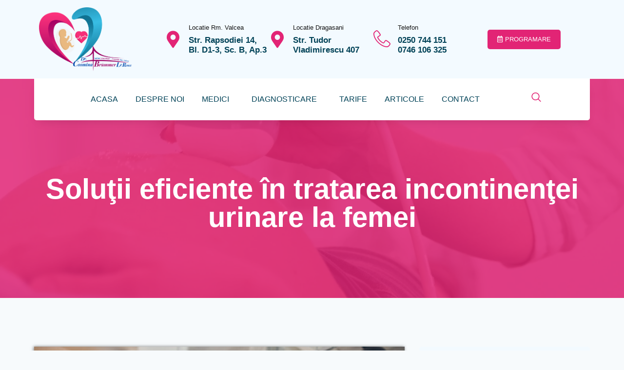

--- FILE ---
content_type: text/html; charset=UTF-8
request_url: https://www.drcosminabrummerleroux.ro/2023/11/07/solutii-eficiente-in-tratarea-incontinentei-urinare-la-femei/
body_size: 40012
content:
<!doctype html><html lang="ro-RO" prefix="og: https://ogp.me/ns#" class="no-js" itemtype="https://schema.org/Blog" itemscope><head><script data-no-optimize="1">var litespeed_docref=sessionStorage.getItem("litespeed_docref");litespeed_docref&&(Object.defineProperty(document,"referrer",{get:function(){return litespeed_docref}}),sessionStorage.removeItem("litespeed_docref"));</script> <meta name="google-site-verification" content="PnMAvwxmfj0FYoPjGfy6WSXzf98B767VHvP0ZcFO82k" />
 <script type="litespeed/javascript" data-src="https://www.googletagmanager.com/gtag/js?id=G-YW17Z08H34"></script> <script type="litespeed/javascript">window.dataLayer=window.dataLayer||[];function gtag(){dataLayer.push(arguments)}
gtag('js',new Date());gtag('config','G-YW17Z08H34')</script> <meta charset="UTF-8"><meta name="viewport" content="width=device-width, initial-scale=1, minimum-scale=1"><title>Soluţii eficiente în tratarea incontinenţei urinare la femei - Cabinet ginecologic</title><meta name="description" content="Descoperă care sunt cele mai eficiente modalităţi prin care poţi să gestionezi simptomele incontinenţei urinare şi recapătă-ţi starea de sănătate la care visezi!"/><meta name="robots" content="follow, index, max-snippet:-1, max-video-preview:-1, max-image-preview:large"/><link rel="canonical" href="https://www.drcosminabrummerleroux.ro/2023/11/07/solutii-eficiente-in-tratarea-incontinentei-urinare-la-femei/" /><meta property="og:locale" content="ro_RO" /><meta property="og:type" content="article" /><meta property="og:title" content="Soluţii eficiente în tratarea incontinenţei urinare la femei - Cabinet ginecologic" /><meta property="og:description" content="Descoperă care sunt cele mai eficiente modalităţi prin care poţi să gestionezi simptomele incontinenţei urinare şi recapătă-ţi starea de sănătate la care visezi!" /><meta property="og:url" content="https://www.drcosminabrummerleroux.ro/2023/11/07/solutii-eficiente-in-tratarea-incontinentei-urinare-la-femei/" /><meta property="og:site_name" content="Cabinet ginecologic" /><meta property="article:publisher" content="https://www.facebook.com/cabinet.ginecologie.ecografie" /><meta property="article:section" content="Articole" /><meta property="og:updated_time" content="2023-11-07T22:29:08+00:00" /><meta property="og:image" content="https://www.drcosminabrummerleroux.ro/wp-content/uploads/2023/11/incontinentei-urinare.jpg" /><meta property="og:image:secure_url" content="https://www.drcosminabrummerleroux.ro/wp-content/uploads/2023/11/incontinentei-urinare.jpg" /><meta property="og:image:width" content="1500" /><meta property="og:image:height" content="1000" /><meta property="og:image:alt" content="incontinenţei urinare" /><meta property="og:image:type" content="image/jpeg" /><meta property="article:published_time" content="2023-11-07T22:29:07+00:00" /><meta property="article:modified_time" content="2023-11-07T22:29:08+00:00" /><meta name="twitter:card" content="summary_large_image" /><meta name="twitter:title" content="Soluţii eficiente în tratarea incontinenţei urinare la femei - Cabinet ginecologic" /><meta name="twitter:description" content="Descoperă care sunt cele mai eficiente modalităţi prin care poţi să gestionezi simptomele incontinenţei urinare şi recapătă-ţi starea de sănătate la care visezi!" /><meta name="twitter:image" content="https://www.drcosminabrummerleroux.ro/wp-content/uploads/2023/11/incontinentei-urinare.jpg" /><meta name="twitter:label1" content="Scris de" /><meta name="twitter:data1" content="robert" /><meta name="twitter:label2" content="Timp pentru citire" /><meta name="twitter:data2" content="2 minute" /> <script type="application/ld+json" class="rank-math-schema-pro">{"@context":"https://schema.org","@graph":[{"@type":"Organization","@id":"https://www.drcosminabrummerleroux.ro/#organization","name":"Dr. Cosmina Br\u00fcmmer Le Roux","url":"https://www.drcosminabrummerleroux.ro","sameAs":["https://www.facebook.com/cabinet.ginecologie.ecografie"],"logo":{"@type":"ImageObject","@id":"https://www.drcosminabrummerleroux.ro/#logo","url":"https://www.drcosminabrummerleroux.ro/wp-content/uploads/2023/05/Cosmina-Brummer.png","contentUrl":"https://www.drcosminabrummerleroux.ro/wp-content/uploads/2023/05/Cosmina-Brummer.png","caption":"Cabinet ginecologic","inLanguage":"ro-RO","width":"843","height":"582"}},{"@type":"WebSite","@id":"https://www.drcosminabrummerleroux.ro/#website","url":"https://www.drcosminabrummerleroux.ro","name":"Cabinet ginecologic","publisher":{"@id":"https://www.drcosminabrummerleroux.ro/#organization"},"inLanguage":"ro-RO"},{"@type":"ImageObject","@id":"https://www.drcosminabrummerleroux.ro/wp-content/uploads/2023/11/incontinentei-urinare.jpg","url":"https://www.drcosminabrummerleroux.ro/wp-content/uploads/2023/11/incontinentei-urinare.jpg","width":"1500","height":"1000","caption":"incontinen\u0163ei urinare","inLanguage":"ro-RO"},{"@type":"BreadcrumbList","@id":"https://www.drcosminabrummerleroux.ro/2023/11/07/solutii-eficiente-in-tratarea-incontinentei-urinare-la-femei/#breadcrumb","itemListElement":[{"@type":"ListItem","position":"1","item":{"@id":"https://www.drcosminabrummerleroux.ro","name":"Prima pagin\u0103"}},{"@type":"ListItem","position":"2","item":{"@id":"https://www.drcosminabrummerleroux.ro/2023/11/07/solutii-eficiente-in-tratarea-incontinentei-urinare-la-femei/","name":"Solu\u0163ii eficiente \u00een tratarea incontinen\u0163ei urinare la femei"}}]},{"@type":"WebPage","@id":"https://www.drcosminabrummerleroux.ro/2023/11/07/solutii-eficiente-in-tratarea-incontinentei-urinare-la-femei/#webpage","url":"https://www.drcosminabrummerleroux.ro/2023/11/07/solutii-eficiente-in-tratarea-incontinentei-urinare-la-femei/","name":"Solu\u0163ii eficiente \u00een tratarea incontinen\u0163ei urinare la femei - Cabinet ginecologic","datePublished":"2023-11-07T22:29:07+00:00","dateModified":"2023-11-07T22:29:08+00:00","isPartOf":{"@id":"https://www.drcosminabrummerleroux.ro/#website"},"primaryImageOfPage":{"@id":"https://www.drcosminabrummerleroux.ro/wp-content/uploads/2023/11/incontinentei-urinare.jpg"},"inLanguage":"ro-RO","breadcrumb":{"@id":"https://www.drcosminabrummerleroux.ro/2023/11/07/solutii-eficiente-in-tratarea-incontinentei-urinare-la-femei/#breadcrumb"}},{"@type":"Person","@id":"https://www.drcosminabrummerleroux.ro/author/robert/","name":"robert","url":"https://www.drcosminabrummerleroux.ro/author/robert/","image":{"@type":"ImageObject","@id":"https://www.drcosminabrummerleroux.ro/wp-content/litespeed/avatar/98b33aa40bbca9396086b865fe69604c.jpg?ver=1768380236","url":"https://www.drcosminabrummerleroux.ro/wp-content/litespeed/avatar/98b33aa40bbca9396086b865fe69604c.jpg?ver=1768380236","caption":"robert","inLanguage":"ro-RO"},"sameAs":["https://digitalpegas.ro/cg"],"worksFor":{"@id":"https://www.drcosminabrummerleroux.ro/#organization"}},{"@type":"BlogPosting","headline":"Solu\u0163ii eficiente \u00een tratarea incontinen\u0163ei urinare la femei - Cabinet ginecologic","keywords":"incontinen\u0163ei urinare","datePublished":"2023-11-07T22:29:07+00:00","dateModified":"2023-11-07T22:29:08+00:00","author":{"@id":"https://www.drcosminabrummerleroux.ro/author/robert/","name":"robert"},"publisher":{"@id":"https://www.drcosminabrummerleroux.ro/#organization"},"description":"Descoper\u0103 care sunt cele mai eficiente modalit\u0103\u0163i prin care po\u0163i s\u0103 gestionezi simptomele incontinen\u0163ei urinare \u015fi recap\u0103t\u0103-\u0163i starea de s\u0103n\u0103tate la care visezi!","name":"Solu\u0163ii eficiente \u00een tratarea incontinen\u0163ei urinare la femei - Cabinet ginecologic","@id":"https://www.drcosminabrummerleroux.ro/2023/11/07/solutii-eficiente-in-tratarea-incontinentei-urinare-la-femei/#richSnippet","isPartOf":{"@id":"https://www.drcosminabrummerleroux.ro/2023/11/07/solutii-eficiente-in-tratarea-incontinentei-urinare-la-femei/#webpage"},"image":{"@id":"https://www.drcosminabrummerleroux.ro/wp-content/uploads/2023/11/incontinentei-urinare.jpg"},"inLanguage":"ro-RO","mainEntityOfPage":{"@id":"https://www.drcosminabrummerleroux.ro/2023/11/07/solutii-eficiente-in-tratarea-incontinentei-urinare-la-femei/#webpage"}}]}</script> <link rel='dns-prefetch' href='//fonts.googleapis.com' /><link rel="alternate" type="application/rss+xml" title="Cabinet ginecologic &raquo; Flux" href="https://www.drcosminabrummerleroux.ro/feed/" /><link rel="alternate" type="application/rss+xml" title="Cabinet ginecologic &raquo; Flux comentarii" href="https://www.drcosminabrummerleroux.ro/comments/feed/" /> <script type="litespeed/javascript">document.documentElement.classList.remove('no-js')</script> <link rel="alternate" type="application/rss+xml" title="Flux comentarii Cabinet ginecologic &raquo; Soluţii eficiente în tratarea incontinenţei urinare la femei" href="https://www.drcosminabrummerleroux.ro/2023/11/07/solutii-eficiente-in-tratarea-incontinentei-urinare-la-femei/feed/" /><link rel="alternate" title="oEmbed (JSON)" type="application/json+oembed" href="https://www.drcosminabrummerleroux.ro/wp-json/oembed/1.0/embed?url=https%3A%2F%2Fwww.drcosminabrummerleroux.ro%2F2023%2F11%2F07%2Fsolutii-eficiente-in-tratarea-incontinentei-urinare-la-femei%2F" /><link rel="alternate" title="oEmbed (XML)" type="text/xml+oembed" href="https://www.drcosminabrummerleroux.ro/wp-json/oembed/1.0/embed?url=https%3A%2F%2Fwww.drcosminabrummerleroux.ro%2F2023%2F11%2F07%2Fsolutii-eficiente-in-tratarea-incontinentei-urinare-la-femei%2F&#038;format=xml" /><style id='wp-img-auto-sizes-contain-inline-css'>img:is([sizes=auto i],[sizes^="auto," i]){contain-intrinsic-size:3000px 1500px}
/*# sourceURL=wp-img-auto-sizes-contain-inline-css */</style><style id="litespeed-ccss">.jkit-color-scheme{--jkit-bg-color:#fff;--jkit-border-color:#eaeaeb;--jkit-txt-color:#575a5f;--jkit-txt-h-color:#181d23;--jkit-txt-a-color:#0058e6;--jkit-txt-m-color:#96989b;--jkit-txt-alt-color:#fff;--jkit-form-border-color:#d5d5d7;--jkit-form-bg-color:transparent;--jkit-form-txt-color:#181d23;--jkit-btn-txt-color:#fff;--jkit-btn-bg-color:#0058e6;--jkit-btn-bg-hover-color:#0048bd;--jkit-selection-bg-color:#d8a600;--jkit-element-bg-color:#80b1ff;--jkit-element-darken-bg-color:#0058e6;--jkit-element-lighten-bg-color:#e6f0ff;--jkit-success-bg-color:#75ffd8;--jkit-success-border-color:#007f5b;--jkit-error-bg-color:#fcc;--jkit-error-border-color:#d60000}.jeg-elementor-kit.jkit-tabs .tab-nav-list .tab-nav>i,.jeg-elementor-kit.jkit-tabs .tab-nav-list .tab-nav>img,.jeg-elementor-kit.jkit-tabs .tab-nav-list .tab-nav>svg{grid-area:tab-icon;z-index:1}.jeg-elementor-kit.jkit-tabs .tab-nav-list .tab-nav .tab-title{grid-area:tab-title;z-index:1}.jeg-elementor-kit.jkit-tabs .tab-nav-list .tab-nav .tab-content{grid-area:tab-content;z-index:1}.jeg-elementor-kit.jkit-tabs .tab-nav-list .tab-nav .tab-description{grid-area:tab-description}.jeg-elementor-kit.jkit-tabs .tab-nav-list .tab-nav .tab-button{grid-area:tab-button;display:-webkit-inline-box;display:-ms-inline-flexbox;display:inline-flex;-webkit-box-pack:center;-ms-flex-pack:center;justify-content:center;-webkit-box-align:center;-ms-flex-align:center;align-items:center;-webkit-column-gap:20px;-moz-column-gap:20px;column-gap:20px}ul{box-sizing:border-box}:root{--wp--preset--font-size--normal:16px;--wp--preset--font-size--huge:42px}.screen-reader-text{clip:rect(1px,1px,1px,1px);word-wrap:normal!important;border:0;-webkit-clip-path:inset(50%);clip-path:inset(50%);height:1px;margin:-1px;overflow:hidden;padding:0;position:absolute;width:1px}body{--wp--preset--color--black:#000;--wp--preset--color--cyan-bluish-gray:#abb8c3;--wp--preset--color--white:#fff;--wp--preset--color--pale-pink:#f78da7;--wp--preset--color--vivid-red:#cf2e2e;--wp--preset--color--luminous-vivid-orange:#ff6900;--wp--preset--color--luminous-vivid-amber:#fcb900;--wp--preset--color--light-green-cyan:#7bdcb5;--wp--preset--color--vivid-green-cyan:#00d084;--wp--preset--color--pale-cyan-blue:#8ed1fc;--wp--preset--color--vivid-cyan-blue:#0693e3;--wp--preset--color--vivid-purple:#9b51e0;--wp--preset--color--theme-palette-1:#2b6cb0;--wp--preset--color--theme-palette-2:#215387;--wp--preset--color--theme-palette-3:#1a202c;--wp--preset--color--theme-palette-4:#2d3748;--wp--preset--color--theme-palette-5:#4a5568;--wp--preset--color--theme-palette-6:#718096;--wp--preset--color--theme-palette-7:#edf2f7;--wp--preset--color--theme-palette-8:#f7fafc;--wp--preset--color--theme-palette-9:#fff;--wp--preset--gradient--vivid-cyan-blue-to-vivid-purple:linear-gradient(135deg,rgba(6,147,227,1) 0%,#9b51e0 100%);--wp--preset--gradient--light-green-cyan-to-vivid-green-cyan:linear-gradient(135deg,#7adcb4 0%,#00d082 100%);--wp--preset--gradient--luminous-vivid-amber-to-luminous-vivid-orange:linear-gradient(135deg,rgba(252,185,0,1) 0%,rgba(255,105,0,1) 100%);--wp--preset--gradient--luminous-vivid-orange-to-vivid-red:linear-gradient(135deg,rgba(255,105,0,1) 0%,#cf2e2e 100%);--wp--preset--gradient--very-light-gray-to-cyan-bluish-gray:linear-gradient(135deg,#eee 0%,#a9b8c3 100%);--wp--preset--gradient--cool-to-warm-spectrum:linear-gradient(135deg,#4aeadc 0%,#9778d1 20%,#cf2aba 40%,#ee2c82 60%,#fb6962 80%,#fef84c 100%);--wp--preset--gradient--blush-light-purple:linear-gradient(135deg,#ffceec 0%,#9896f0 100%);--wp--preset--gradient--blush-bordeaux:linear-gradient(135deg,#fecda5 0%,#fe2d2d 50%,#6b003e 100%);--wp--preset--gradient--luminous-dusk:linear-gradient(135deg,#ffcb70 0%,#c751c0 50%,#4158d0 100%);--wp--preset--gradient--pale-ocean:linear-gradient(135deg,#fff5cb 0%,#b6e3d4 50%,#33a7b5 100%);--wp--preset--gradient--electric-grass:linear-gradient(135deg,#caf880 0%,#71ce7e 100%);--wp--preset--gradient--midnight:linear-gradient(135deg,#020381 0%,#2874fc 100%);--wp--preset--font-size--small:14px;--wp--preset--font-size--medium:24px;--wp--preset--font-size--large:32px;--wp--preset--font-size--x-large:42px;--wp--preset--font-size--larger:40px;--wp--preset--spacing--20:.44rem;--wp--preset--spacing--30:.67rem;--wp--preset--spacing--40:1rem;--wp--preset--spacing--50:1.5rem;--wp--preset--spacing--60:2.25rem;--wp--preset--spacing--70:3.38rem;--wp--preset--spacing--80:5.06rem;--wp--preset--shadow--natural:6px 6px 9px rgba(0,0,0,.2);--wp--preset--shadow--deep:12px 12px 50px rgba(0,0,0,.4);--wp--preset--shadow--sharp:6px 6px 0px rgba(0,0,0,.2);--wp--preset--shadow--outlined:6px 6px 0px -3px rgba(255,255,255,1),6px 6px rgba(0,0,0,1);--wp--preset--shadow--crisp:6px 6px 0px rgba(0,0,0,1)}.elementor-screen-only,.screen-reader-text{position:absolute;top:-10000em;width:1px;height:1px;margin:-1px;padding:0;overflow:hidden;clip:rect(0,0,0,0);border:0}.elementor *,.elementor :after,.elementor :before{box-sizing:border-box}.elementor a{box-shadow:none;text-decoration:none}.elementor img{height:auto;max-width:100%;border:none;border-radius:0;box-shadow:none}.elementor .elementor-background-overlay{height:100%;width:100%;top:0;left:0;position:absolute}.elementor-widget-wrap .elementor-element.elementor-widget__width-initial{max-width:100%}.elementor-element{--flex-direction:initial;--flex-wrap:initial;--justify-content:initial;--align-items:initial;--align-content:initial;--gap:initial;--flex-basis:initial;--flex-grow:initial;--flex-shrink:initial;--order:initial;--align-self:initial;flex-basis:var(--flex-basis);flex-grow:var(--flex-grow);flex-shrink:var(--flex-shrink);order:var(--order);align-self:var(--align-self)}.elementor-align-right{text-align:right}.elementor-align-right .elementor-button{width:auto}@media (max-width:1024px){.elementor-tablet-align-right{text-align:right}.elementor-tablet-align-right .elementor-button{width:auto}}@media (max-width:767px){.elementor-mobile-align-justify .elementor-button{width:100%}}:root{--page-title-display:block}.elementor-section{position:relative}.elementor-section .elementor-container{display:flex;margin-right:auto;margin-left:auto;position:relative}@media (max-width:1024px){.elementor-section .elementor-container{flex-wrap:wrap}}.elementor-section.elementor-section-boxed>.elementor-container{max-width:1140px}.elementor-section.elementor-section-items-middle>.elementor-container{align-items:center}.elementor-widget-wrap{position:relative;width:100%;flex-wrap:wrap;align-content:flex-start}.elementor:not(.elementor-bc-flex-widget) .elementor-widget-wrap{display:flex}.elementor-widget-wrap>.elementor-element{width:100%}.elementor-widget{position:relative}.elementor-widget:not(:last-child){margin-bottom:20px}.elementor-column{position:relative;min-height:1px;display:flex}.elementor-column-gap-default>.elementor-column>.elementor-element-populated{padding:10px}.elementor-inner-section .elementor-column-gap-no .elementor-element-populated{padding:0}@media (min-width:768px){.elementor-column.elementor-col-33{width:33.333%}.elementor-column.elementor-col-50{width:50%}.elementor-column.elementor-col-66{width:66.666%}.elementor-column.elementor-col-100{width:100%}}@media (max-width:767px){.elementor-reverse-mobile>.elementor-container>:first-child{order:10}.elementor-reverse-mobile>.elementor-container>:nth-child(2){order:9}.elementor-reverse-mobile>.elementor-container>:nth-child(3){order:8}.elementor-column{width:100%}}.elementor-button{display:inline-block;line-height:1;background-color:#69727d;font-size:15px;padding:12px 24px;border-radius:3px;color:#fff;fill:#fff;text-align:center}.elementor-button:visited{color:#fff}.elementor-button-content-wrapper{display:flex;justify-content:center}.elementor-button-icon{flex-grow:0;order:5}.elementor-button-text{flex-grow:1;order:10;display:inline-block}.elementor-button .elementor-align-icon-left{margin-right:5px;order:5}.elementor-button span{text-decoration:inherit}.elementor-icon{display:inline-block;line-height:1;color:#69727d;font-size:50px;text-align:center}.elementor-icon i{width:1em;height:1em;position:relative;display:block}.elementor-icon i:before{position:absolute;left:50%;transform:translateX(-50%)}.elementor-element{--swiper-theme-color:#000;--swiper-navigation-size:44px;--swiper-pagination-bullet-size:6px;--swiper-pagination-bullet-horizontal-gap:6px}@media (max-width:767px){.elementor .elementor-hidden-mobile{display:none}}@media (min-width:768px) and (max-width:1024px){.elementor .elementor-hidden-tablet{display:none}}:root{--swiper-theme-color:#007aff}:root{--swiper-navigation-size:44px}.elementor-kit-10{--e-global-color-primary:#e22475;--e-global-color-secondary:#004257;--e-global-color-text:#999;--e-global-color-accent:#ac0867;--e-global-color-kadence1:#2b6cb0;--e-global-color-kadence2:#215387;--e-global-color-kadence3:#1a202c;--e-global-color-kadence4:#2d3748;--e-global-color-kadence5:#4a5568;--e-global-color-kadence6:#718096;--e-global-color-kadence7:#edf2f7;--e-global-color-kadence8:#f7fafc;--e-global-color-kadence9:#fff;--e-global-color-8beaea1:#ac0867;--e-global-color-a29ea9b:#fff;--e-global-color-f8bca7a:#f3faff;--e-global-color-1083829:#111;--e-global-color-609efb1:#a7a7a7;--e-global-typography-primary-font-family:"Poppins";--e-global-typography-primary-font-size:58px;--e-global-typography-primary-font-weight:700;--e-global-typography-primary-line-height:1em;--e-global-typography-secondary-font-family:"Poppins";--e-global-typography-secondary-font-size:48px;--e-global-typography-secondary-font-weight:600;--e-global-typography-secondary-line-height:1em;--e-global-typography-text-font-family:"Poppins";--e-global-typography-text-font-size:38px;--e-global-typography-text-font-weight:600;--e-global-typography-text-line-height:1em;--e-global-typography-accent-font-family:"Poppins";--e-global-typography-accent-font-size:30px;--e-global-typography-accent-font-weight:600;--e-global-typography-accent-line-height:1em;--e-global-typography-b76dc86-font-family:"Poppins";--e-global-typography-b76dc86-font-size:22px;--e-global-typography-b76dc86-font-weight:600;--e-global-typography-b76dc86-line-height:1em;--e-global-typography-e3739f1-font-family:"Poppins";--e-global-typography-e3739f1-font-size:17px;--e-global-typography-e3739f1-font-weight:600;--e-global-typography-e3739f1-line-height:1.2em;--e-global-typography-f7d5cd4-font-family:"Poppins";--e-global-typography-f7d5cd4-font-size:15px;--e-global-typography-f7d5cd4-line-height:1.5em;--e-global-typography-2b6a247-font-family:"Poppins";--e-global-typography-2b6a247-font-size:16px;--e-global-typography-2b6a247-font-weight:500;--e-global-typography-2b6a247-line-height:1em;--e-global-typography-aabb14e-font-family:"Poppins";--e-global-typography-aabb14e-font-size:13px;--e-global-typography-aabb14e-font-weight:400;--e-global-typography-aabb14e-line-height:1.3em;--e-global-typography-35cea96-font-family:"Poppins";--e-global-typography-35cea96-font-size:250px;--e-global-typography-35cea96-font-weight:900;--e-global-typography-35cea96-line-height:1em;--e-global-typography-3bff614-font-family:"Poppins";--e-global-typography-3bff614-font-size:68px;--e-global-typography-3bff614-font-weight:600;--e-global-typography-3bff614-line-height:1em;color:var(--e-global-color-text);font-family:var(--e-global-typography-f7d5cd4-font-family),Sans-serif;font-size:var(--e-global-typography-f7d5cd4-font-size);line-height:var(--e-global-typography-f7d5cd4-line-height);letter-spacing:var(--e-global-typography-f7d5cd4-letter-spacing);word-spacing:var(--e-global-typography-f7d5cd4-word-spacing)}.elementor-kit-10 p{margin-bottom:15px}.elementor-kit-10 a{color:var(--e-global-color-primary)}.elementor-kit-10 h1{color:var(--e-global-color-secondary);font-family:var(--e-global-typography-primary-font-family),Sans-serif;font-size:var(--e-global-typography-primary-font-size);font-weight:var(--e-global-typography-primary-font-weight);line-height:var(--e-global-typography-primary-line-height)}.elementor-kit-10 h6{color:var(--e-global-color-secondary);font-family:var(--e-global-typography-e3739f1-font-family),Sans-serif;font-size:var(--e-global-typography-e3739f1-font-size);font-weight:var(--e-global-typography-e3739f1-font-weight);line-height:var(--e-global-typography-e3739f1-line-height);letter-spacing:var(--e-global-typography-e3739f1-letter-spacing);word-spacing:var(--e-global-typography-e3739f1-word-spacing)}.elementor-kit-10 button,.elementor-kit-10 .elementor-button{font-family:var(--e-global-typography-2b6a247-font-family),Sans-serif;font-size:var(--e-global-typography-2b6a247-font-size);font-weight:var(--e-global-typography-2b6a247-font-weight);line-height:var(--e-global-typography-2b6a247-line-height);letter-spacing:var(--e-global-typography-2b6a247-letter-spacing);word-spacing:var(--e-global-typography-2b6a247-word-spacing);color:var(--e-global-color-a29ea9b);background-color:var(--e-global-color-primary);border-style:solid;border-width:0;border-color:var(--e-global-color-a29ea9b);border-radius:5px;padding:17px 30px}.elementor-kit-10 input:not([type=button]):not([type=submit]){font-family:var(--e-global-typography-f7d5cd4-font-family),Sans-serif;font-size:var(--e-global-typography-f7d5cd4-font-size);line-height:var(--e-global-typography-f7d5cd4-line-height);letter-spacing:var(--e-global-typography-f7d5cd4-letter-spacing);word-spacing:var(--e-global-typography-f7d5cd4-word-spacing);color:var(--e-global-color-text);background-color:var(--e-global-color-f8bca7a);border-style:solid;border-width:0;border-radius:5px;padding:14px}.elementor-section.elementor-section-boxed>.elementor-container{max-width:1140px}.elementor-widget:not(:last-child){margin-bottom:20px}.elementor-element{--widgets-spacing:20px}@media (max-width:1024px){.elementor-kit-10{--e-global-typography-3bff614-font-size:50px;font-size:var(--e-global-typography-f7d5cd4-font-size);line-height:var(--e-global-typography-f7d5cd4-line-height);letter-spacing:var(--e-global-typography-f7d5cd4-letter-spacing);word-spacing:var(--e-global-typography-f7d5cd4-word-spacing)}.elementor-kit-10 h1{font-size:var(--e-global-typography-primary-font-size);line-height:var(--e-global-typography-primary-line-height)}.elementor-kit-10 h6{font-size:var(--e-global-typography-e3739f1-font-size);line-height:var(--e-global-typography-e3739f1-line-height);letter-spacing:var(--e-global-typography-e3739f1-letter-spacing);word-spacing:var(--e-global-typography-e3739f1-word-spacing)}.elementor-kit-10 button,.elementor-kit-10 .elementor-button{font-size:var(--e-global-typography-2b6a247-font-size);line-height:var(--e-global-typography-2b6a247-line-height);letter-spacing:var(--e-global-typography-2b6a247-letter-spacing);word-spacing:var(--e-global-typography-2b6a247-word-spacing)}.elementor-kit-10 input:not([type=button]):not([type=submit]){font-size:var(--e-global-typography-f7d5cd4-font-size);line-height:var(--e-global-typography-f7d5cd4-line-height);letter-spacing:var(--e-global-typography-f7d5cd4-letter-spacing);word-spacing:var(--e-global-typography-f7d5cd4-word-spacing)}.elementor-section.elementor-section-boxed>.elementor-container{max-width:1024px}}@media (max-width:767px){.elementor-kit-10{--e-global-typography-primary-font-size:34px;--e-global-typography-secondary-font-size:30px;--e-global-typography-text-font-size:24px;--e-global-typography-accent-font-size:20px;--e-global-typography-b76dc86-font-size:17px;--e-global-typography-2b6a247-font-size:14px;--e-global-typography-35cea96-font-size:120px;--e-global-typography-3bff614-font-size:40px;font-size:var(--e-global-typography-f7d5cd4-font-size);line-height:var(--e-global-typography-f7d5cd4-line-height);letter-spacing:var(--e-global-typography-f7d5cd4-letter-spacing);word-spacing:var(--e-global-typography-f7d5cd4-word-spacing)}.elementor-kit-10 h1{font-size:var(--e-global-typography-primary-font-size);line-height:var(--e-global-typography-primary-line-height)}.elementor-kit-10 h6{font-size:var(--e-global-typography-e3739f1-font-size);line-height:var(--e-global-typography-e3739f1-line-height);letter-spacing:var(--e-global-typography-e3739f1-letter-spacing);word-spacing:var(--e-global-typography-e3739f1-word-spacing)}.elementor-kit-10 button,.elementor-kit-10 .elementor-button{font-size:var(--e-global-typography-2b6a247-font-size);line-height:var(--e-global-typography-2b6a247-line-height);letter-spacing:var(--e-global-typography-2b6a247-letter-spacing);word-spacing:var(--e-global-typography-2b6a247-word-spacing)}.elementor-kit-10 input:not([type=button]):not([type=submit]){font-size:var(--e-global-typography-f7d5cd4-font-size);line-height:var(--e-global-typography-f7d5cd4-line-height);letter-spacing:var(--e-global-typography-f7d5cd4-letter-spacing);word-spacing:var(--e-global-typography-f7d5cd4-word-spacing)}.elementor-section.elementor-section-boxed>.elementor-container{max-width:767px}}@media all and (max-width:920px){h1:first-of-type{margin-top:-80px!important}}.elementor-location-header:before{content:"";display:table;clear:both}html{line-height:1.15;-webkit-text-size-adjust:100%}body{margin:0}h1{font-size:2em;margin:.67em 0}a{background-color:transparent}img{border-style:none}button,input{font-size:100%;margin:0}button,input{overflow:visible}button{text-transform:none}button,[type=submit]{-webkit-appearance:button}button::-moz-focus-inner,[type=submit]::-moz-focus-inner{border-style:none;padding:0}button:-moz-focusring,[type=submit]:-moz-focusring{outline:1px dotted ButtonText}[type=search]{-webkit-appearance:textfield;outline-offset:-2px}[type=search]::-webkit-search-decoration{-webkit-appearance:none}::-webkit-file-upload-button{-webkit-appearance:button;font:inherit}:root{--global-gray-400:#cbd5e0;--global-gray-500:#a0aec0;--global-xs-spacing:1em;--global-sm-spacing:1.5rem;--global-md-spacing:2rem;--global-lg-spacing:2.5em;--global-xl-spacing:3.5em;--global-xxl-spacing:5rem;--global-edge-spacing:1.5rem;--global-boxed-spacing:2rem}h1,h6{padding:0;margin:0}h6 a{color:inherit;text-decoration:none}i{font-style:italic}html{box-sizing:border-box}*,*:before,*:after{box-sizing:inherit}ul{margin:0 0 1.5em 1.5em;padding:0}ul{list-style:disc}li>ul{margin-bottom:0;margin-left:1.5em}img{display:block;height:auto;max-width:100%}a{color:var(--global-palette-highlight)}.screen-reader-text{clip:rect(1px,1px,1px,1px);position:absolute!important;height:1px;width:1px;overflow:hidden;word-wrap:normal!important}input[type=search]{-webkit-appearance:none;color:var(--global-palette5);border:1px solid var(--global-gray-400);border-radius:3px;padding:.4em .5em;max-width:100%;background:var(--global-palette9);box-shadow:0px 0px 0px -7px rgba(0,0,0,0)}::-webkit-input-placeholder{color:var(--global-palette6)}::-moz-placeholder{color:var(--global-palette6);opacity:1}::placeholder{color:var(--global-palette6)}button{border-radius:3px;background:var(--global-palette-btn-bg);color:var(--global-palette-btn);padding:.4em 1em;border:0;line-height:1.6;display:inline-block;font-family:inherit;text-decoration:none;box-shadow:0px 0px 0px -7px rgba(0,0,0,0)}button:visited{background:var(--global-palette-btn-bg);color:var(--global-palette-btn)}.elementor-button-wrapper .elementor-button{background-color:var(--global-palette-btn-bg);color:var(--global-palette-btn)}.kt-clear{*zoom:1}.kt-clear:before,.kt-clear:after{content:' ';display:table}.kt-clear:after{clear:both}#wrapper{overflow:hidden;overflow:clip}body.footer-on-bottom #wrapper{min-height:100vh;display:flex;flex-direction:column}body.footer-on-bottom #inner-wrap{flex:1 0 auto}:root{--global-palette1:#2b6cb0;--global-palette2:#215387;--global-palette3:#1a202c;--global-palette4:#2d3748;--global-palette5:#4a5568;--global-palette6:#718096;--global-palette7:#edf2f7;--global-palette8:#f7fafc;--global-palette9:#fff;--global-palette9rgb:255,255,255;--global-palette-highlight:var(--global-palette1);--global-palette-highlight-alt:var(--global-palette2);--global-palette-highlight-alt2:var(--global-palette9);--global-palette-btn-bg:var(--global-palette1);--global-palette-btn-bg-hover:var(--global-palette2);--global-palette-btn:var(--global-palette9);--global-palette-btn-hover:var(--global-palette9);--global-body-font-family:-apple-system,BlinkMacSystemFont,"Segoe UI",Roboto,Oxygen-Sans,Ubuntu,Cantarell,"Helvetica Neue",sans-serif,"Apple Color Emoji","Segoe UI Emoji","Segoe UI Symbol";--global-heading-font-family:inherit;--global-primary-nav-font-family:inherit;--global-fallback-font:sans-serif;--global-display-fallback-font:sans-serif;--global-content-width:1290px;--global-content-narrow-width:842px;--global-content-edge-padding:1.5rem;--global-calc-content-width:calc(1290px - var(--global-content-edge-padding) - var(--global-content-edge-padding))}.wp-site-blocks{--global-vw:calc(100vw - (.5*var(--scrollbar-offset)))}:root body.kadence-elementor-colors{--e-global-color-kadence1:var(--global-palette1);--e-global-color-kadence2:var(--global-palette2);--e-global-color-kadence3:var(--global-palette3);--e-global-color-kadence4:var(--global-palette4);--e-global-color-kadence5:var(--global-palette5);--e-global-color-kadence6:var(--global-palette6);--e-global-color-kadence7:var(--global-palette7);--e-global-color-kadence8:var(--global-palette8);--e-global-color-kadence9:var(--global-palette9)}body{background:var(--global-palette8)}body,input{font-weight:400;font-size:17px;line-height:1.6;font-family:var(--global-body-font-family);color:var(--global-palette4)}h1,h6{font-family:var(--global-heading-font-family)}h1{font-weight:700;font-size:32px;line-height:1.5;color:var(--global-palette3)}h6{font-weight:700;font-size:18px;line-height:1.5;color:var(--global-palette5)}button,.elementor-button-wrapper .elementor-button{box-shadow:0px 0px 0px -7px rgba(0,0,0,0)}.elementor-87 .elementor-element.elementor-element-1be0f648:not(.elementor-motion-effects-element-type-background){background-color:var(--e-global-color-f8bca7a)}.elementor-87 .elementor-element.elementor-element-1be0f648{padding:0 15px}.elementor-87 .elementor-element.elementor-element-3f790409.elementor-column.elementor-element[data-element_type="column"]>.elementor-widget-wrap.elementor-element-populated{align-content:center;align-items:center}.elementor-87 .elementor-element.elementor-element-3f790409.elementor-column>.elementor-widget-wrap{justify-content:center}.elementor-87 .elementor-element.elementor-element-73b851fe{padding:5px 0}.elementor-87 .elementor-element.elementor-element-3289cc5c.elementor-column.elementor-element[data-element_type="column"]>.elementor-widget-wrap.elementor-element-populated{align-content:center;align-items:center}.elementor-87 .elementor-element.elementor-element-3a54796a .hfe-site-logo-container{text-align:left}.elementor-87 .elementor-element.elementor-element-3a54796a .hfe-site-logo-container .hfe-site-logo-img{border-style:none}.elementor-87 .elementor-element.elementor-element-3a54796a>.elementor-widget-container{padding:0 30px 0 0}.elementor-87 .elementor-element.elementor-element-3a54796a{width:var(--container-widget-width,92.652%);max-width:92.652%;--container-widget-width:92.652%;--container-widget-flex-grow:0}.elementor-87 .elementor-element.elementor-element-30815c60.elementor-column.elementor-element[data-element_type="column"]>.elementor-widget-wrap.elementor-element-populated{align-content:center;align-items:center}.elementor-87 .elementor-element.elementor-element-30815c60>.elementor-element-populated{border-style:none}.elementor-87 .elementor-element.elementor-element-56647dd0>.elementor-container>.elementor-column>.elementor-widget-wrap{align-content:center;align-items:center}.elementor-87 .elementor-element.elementor-element-56647dd0{overflow:hidden}.elementor-87 .elementor-element.elementor-element-2f2ca547.elementor-column>.elementor-widget-wrap{justify-content:center}.elementor-87 .elementor-element.elementor-element-2f2ca547>.elementor-element-populated{margin:0;--e-column-margin-right:0px;--e-column-margin-left:0px}.elementor-87 .elementor-element.elementor-element-3f7e19b2.elementor-view-default .elementor-icon{fill:var(--e-global-color-primary);color:var(--e-global-color-primary);border-color:var(--e-global-color-primary)}.elementor-87 .elementor-element.elementor-element-3f7e19b2{--icon-box-icon-margin:15px}.elementor-87 .elementor-element.elementor-element-3f7e19b2 .elementor-icon{font-size:35px}.elementor-87 .elementor-element.elementor-element-3f7e19b2 .elementor-icon-box-wrapper{text-align:left}.elementor-87 .elementor-element.elementor-element-3f7e19b2 .elementor-icon-box-title{margin-bottom:8px;color:var(--e-global-color-1083829)}.elementor-87 .elementor-element.elementor-element-3f7e19b2 .elementor-icon-box-title{font-family:var(--e-global-typography-aabb14e-font-family),Sans-serif;font-size:var(--e-global-typography-aabb14e-font-size);font-weight:var(--e-global-typography-aabb14e-font-weight);line-height:var(--e-global-typography-aabb14e-line-height);letter-spacing:var(--e-global-typography-aabb14e-letter-spacing);word-spacing:var(--e-global-typography-aabb14e-word-spacing)}.elementor-87 .elementor-element.elementor-element-3f7e19b2 .elementor-icon-box-description{color:var(--e-global-color-secondary);font-family:var(--e-global-typography-e3739f1-font-family),Sans-serif;font-size:var(--e-global-typography-e3739f1-font-size);font-weight:var(--e-global-typography-e3739f1-font-weight);line-height:var(--e-global-typography-e3739f1-line-height);letter-spacing:var(--e-global-typography-e3739f1-letter-spacing);word-spacing:var(--e-global-typography-e3739f1-word-spacing)}.elementor-87 .elementor-element.elementor-element-3f7e19b2>.elementor-widget-container{margin:0}.elementor-87 .elementor-element.elementor-element-b5ecbc9.elementor-column>.elementor-widget-wrap{justify-content:center}.elementor-87 .elementor-element.elementor-element-b5ecbc9>.elementor-element-populated{margin:0;--e-column-margin-right:0px;--e-column-margin-left:0px}.elementor-87 .elementor-element.elementor-element-3b588ab.elementor-view-default .elementor-icon{fill:var(--e-global-color-primary);color:var(--e-global-color-primary);border-color:var(--e-global-color-primary)}.elementor-87 .elementor-element.elementor-element-3b588ab{--icon-box-icon-margin:15px}.elementor-87 .elementor-element.elementor-element-3b588ab .elementor-icon{font-size:35px}.elementor-87 .elementor-element.elementor-element-3b588ab .elementor-icon-box-wrapper{text-align:left}.elementor-87 .elementor-element.elementor-element-3b588ab .elementor-icon-box-title{margin-bottom:8px;color:var(--e-global-color-1083829)}.elementor-87 .elementor-element.elementor-element-3b588ab .elementor-icon-box-title{font-family:var(--e-global-typography-aabb14e-font-family),Sans-serif;font-size:var(--e-global-typography-aabb14e-font-size);font-weight:var(--e-global-typography-aabb14e-font-weight);line-height:var(--e-global-typography-aabb14e-line-height);letter-spacing:var(--e-global-typography-aabb14e-letter-spacing);word-spacing:var(--e-global-typography-aabb14e-word-spacing)}.elementor-87 .elementor-element.elementor-element-3b588ab .elementor-icon-box-description{color:var(--e-global-color-secondary);font-family:var(--e-global-typography-e3739f1-font-family),Sans-serif;font-size:var(--e-global-typography-e3739f1-font-size);font-weight:var(--e-global-typography-e3739f1-font-weight);line-height:var(--e-global-typography-e3739f1-line-height);letter-spacing:var(--e-global-typography-e3739f1-letter-spacing);word-spacing:var(--e-global-typography-e3739f1-word-spacing)}.elementor-87 .elementor-element.elementor-element-3b588ab>.elementor-widget-container{margin:0}.elementor-87 .elementor-element.elementor-element-14c23d22.elementor-view-default .elementor-icon{fill:var(--e-global-color-primary);color:var(--e-global-color-primary);border-color:var(--e-global-color-primary)}.elementor-87 .elementor-element.elementor-element-14c23d22{--icon-box-icon-margin:15px}.elementor-87 .elementor-element.elementor-element-14c23d22 .elementor-icon{font-size:35px}.elementor-87 .elementor-element.elementor-element-14c23d22 .elementor-icon-box-title{margin-bottom:8px;color:var(--e-global-color-1083829)}.elementor-87 .elementor-element.elementor-element-14c23d22 .elementor-icon-box-title,.elementor-87 .elementor-element.elementor-element-14c23d22 .elementor-icon-box-title a{font-family:var(--e-global-typography-aabb14e-font-family),Sans-serif;font-size:var(--e-global-typography-aabb14e-font-size);font-weight:var(--e-global-typography-aabb14e-font-weight);line-height:var(--e-global-typography-aabb14e-line-height);letter-spacing:var(--e-global-typography-aabb14e-letter-spacing);word-spacing:var(--e-global-typography-aabb14e-word-spacing)}.elementor-87 .elementor-element.elementor-element-14c23d22 .elementor-icon-box-description{color:var(--e-global-color-secondary);font-family:var(--e-global-typography-e3739f1-font-family),Sans-serif;font-size:var(--e-global-typography-e3739f1-font-size);font-weight:var(--e-global-typography-e3739f1-font-weight);line-height:var(--e-global-typography-e3739f1-line-height);letter-spacing:var(--e-global-typography-e3739f1-letter-spacing);word-spacing:var(--e-global-typography-e3739f1-word-spacing)}.elementor-87 .elementor-element.elementor-element-5d6debe.elementor-column.elementor-element[data-element_type="column"]>.elementor-widget-wrap.elementor-element-populated{align-content:center;align-items:center}.elementor-87 .elementor-element.elementor-element-10fee884 .elementor-button{font-family:var(--e-global-typography-aabb14e-font-family),Sans-serif;font-size:var(--e-global-typography-aabb14e-font-size);font-weight:var(--e-global-typography-aabb14e-font-weight);line-height:var(--e-global-typography-aabb14e-line-height);letter-spacing:var(--e-global-typography-aabb14e-letter-spacing);word-spacing:var(--e-global-typography-aabb14e-word-spacing);background-color:var(--e-global-color-primary);padding:12px 20px}.elementor-87 .elementor-element.elementor-element-10fee884{width:var(--container-widget-width,66.71%);max-width:66.71%;--container-widget-width:66.71%;--container-widget-flex-grow:0}.elementor-87 .elementor-element.elementor-element-65c85c12{margin-top:0;margin-bottom:-85px;padding:0 15px}.elementor-87 .elementor-element.elementor-element-7e36bb1a.elementor-column.jkit-sticky-element--enabled{position:sticky;height:fit-content;z-index:100}.elementor-87 .elementor-element.elementor-element-3b02bb8d:not(.elementor-motion-effects-element-type-background){background-color:var(--e-global-color-a29ea9b)}.elementor-87 .elementor-element.elementor-element-3b02bb8d{border-radius:0 0 5px 5px}.elementor-87 .elementor-element.elementor-element-3b02bb8d{box-shadow:0px 10px 20px -10px rgba(0,0,0,.15);padding:20px;z-index:100}.elementor-87 .elementor-element.elementor-element-27971973 .hfe-nav-menu__toggle{margin-right:auto}.elementor-87 .elementor-element.elementor-element-27971973 .menu-item a.hfe-menu-item{padding-left:18px;padding-right:18px}.elementor-87 .elementor-element.elementor-element-27971973 .menu-item a.hfe-sub-menu-item{padding-left:calc(18px + 20px);padding-right:18px}.elementor-87 .elementor-element.elementor-element-27971973 .menu-item a.hfe-menu-item,.elementor-87 .elementor-element.elementor-element-27971973 .menu-item a.hfe-sub-menu-item{padding-top:15px;padding-bottom:15px}.elementor-87 .elementor-element.elementor-element-27971973 a.hfe-menu-item,.elementor-87 .elementor-element.elementor-element-27971973 a.hfe-sub-menu-item{font-family:"Poppins",Sans-serif;font-size:16px;font-weight:500;text-transform:uppercase;line-height:1em}.elementor-87 .elementor-element.elementor-element-27971973 .menu-item a.hfe-menu-item,.elementor-87 .elementor-element.elementor-element-27971973 .sub-menu a.hfe-sub-menu-item{color:var(--e-global-color-secondary)}.elementor-87 .elementor-element.elementor-element-27971973 .sub-menu a.hfe-sub-menu-item{color:var(--e-global-color-1083829)}.elementor-87 .elementor-element.elementor-element-27971973 .sub-menu{background-color:var(--e-global-color-a29ea9b)}.elementor-87 .elementor-element.elementor-element-27971973 ul.sub-menu{width:250px}.elementor-87 .elementor-element.elementor-element-27971973 .sub-menu a.hfe-sub-menu-item{padding-top:15px;padding-bottom:15px}.elementor-87 .elementor-element.elementor-element-27971973 .sub-menu li.menu-item:not(:last-child){border-bottom-style:solid;border-bottom-color:#6266721F;border-bottom-width:1px}.elementor-87 .elementor-element.elementor-element-27971973 div.hfe-nav-menu-icon{color:var(--e-global-color-a29ea9b)}.elementor-87 .elementor-element.elementor-element-27971973 .hfe-nav-menu-icon{background-color:var(--e-global-color-secondary);padding:var(--e-global-color-secondary)}.elementor-87 .elementor-element.elementor-element-9da7e6c .ekit_navsearch-button{font-size:20px;border-radius:0;padding:0;width:40px;height:40px;line-height:40px;text-align:center}.elementor-87 .elementor-element.elementor-element-9da7e6c .ekit_navsearch-button,.elementor-87 .elementor-element.elementor-element-9da7e6c .ekit_search-button i{color:var(--e-global-color-primary)}.elementor-87 .elementor-element.elementor-element-9da7e6c{width:var(--container-widget-width,17.877%);max-width:17.877%;--container-widget-width:17.877%;--container-widget-flex-grow:0}@media (max-width:1024px){.elementor-87 .elementor-element.elementor-element-3289cc5c.elementor-column.elementor-element[data-element_type="column"]>.elementor-widget-wrap.elementor-element-populated{align-content:center;align-items:center}.elementor-87 .elementor-element.elementor-element-30815c60>.elementor-element-populated{margin:0 0 0 50px;--e-column-margin-right:0px;--e-column-margin-left:50px}.elementor-87 .elementor-element.elementor-element-3f7e19b2 .elementor-icon-box-title{font-size:var(--e-global-typography-aabb14e-font-size);line-height:var(--e-global-typography-aabb14e-line-height);letter-spacing:var(--e-global-typography-aabb14e-letter-spacing);word-spacing:var(--e-global-typography-aabb14e-word-spacing)}.elementor-87 .elementor-element.elementor-element-3f7e19b2 .elementor-icon-box-description{font-size:var(--e-global-typography-e3739f1-font-size);line-height:var(--e-global-typography-e3739f1-line-height);letter-spacing:var(--e-global-typography-e3739f1-letter-spacing);word-spacing:var(--e-global-typography-e3739f1-word-spacing)}.elementor-87 .elementor-element.elementor-element-3b588ab .elementor-icon-box-title{font-size:var(--e-global-typography-aabb14e-font-size);line-height:var(--e-global-typography-aabb14e-line-height);letter-spacing:var(--e-global-typography-aabb14e-letter-spacing);word-spacing:var(--e-global-typography-aabb14e-word-spacing)}.elementor-87 .elementor-element.elementor-element-3b588ab .elementor-icon-box-description{font-size:var(--e-global-typography-e3739f1-font-size);line-height:var(--e-global-typography-e3739f1-line-height);letter-spacing:var(--e-global-typography-e3739f1-letter-spacing);word-spacing:var(--e-global-typography-e3739f1-word-spacing)}.elementor-87 .elementor-element.elementor-element-14c23d22 .elementor-icon-box-title,.elementor-87 .elementor-element.elementor-element-14c23d22 .elementor-icon-box-title a{font-size:var(--e-global-typography-aabb14e-font-size);line-height:var(--e-global-typography-aabb14e-line-height);letter-spacing:var(--e-global-typography-aabb14e-letter-spacing);word-spacing:var(--e-global-typography-aabb14e-word-spacing)}.elementor-87 .elementor-element.elementor-element-14c23d22 .elementor-icon-box-description{font-size:var(--e-global-typography-e3739f1-font-size);line-height:var(--e-global-typography-e3739f1-line-height);letter-spacing:var(--e-global-typography-e3739f1-letter-spacing);word-spacing:var(--e-global-typography-e3739f1-word-spacing)}.elementor-87 .elementor-element.elementor-element-10fee884 .elementor-button{font-size:var(--e-global-typography-aabb14e-font-size);line-height:var(--e-global-typography-aabb14e-line-height);letter-spacing:var(--e-global-typography-aabb14e-letter-spacing);word-spacing:var(--e-global-typography-aabb14e-word-spacing)}.elementor-87 .elementor-element.elementor-element-27971973 .hfe-nav-menu-icon{font-size:25px;border-width:1px;padding:.35em;border-radius:5px}}@media (min-width:768px){.elementor-87 .elementor-element.elementor-element-3289cc5c{width:22.568%}.elementor-87 .elementor-element.elementor-element-30815c60{width:58.133%}.elementor-87 .elementor-element.elementor-element-5d6debe{width:18.965%}.elementor-87 .elementor-element.elementor-element-7e36bb1a{width:100%}.elementor-87 .elementor-element.elementor-element-5cfbd23c{width:90%}.elementor-87 .elementor-element.elementor-element-9cb227b{width:10%}}@media (max-width:1024px) and (min-width:768px){.elementor-87 .elementor-element.elementor-element-3289cc5c{width:30%}.elementor-87 .elementor-element.elementor-element-30815c60{width:75%}.elementor-87 .elementor-element.elementor-element-5d6debe{width:100%}.elementor-87 .elementor-element.elementor-element-5cfbd23c{width:65%}.elementor-87 .elementor-element.elementor-element-9cb227b{width:65%}}@media (max-width:767px){.elementor-87 .elementor-element.elementor-element-73b851fe{padding:0}.elementor-87 .elementor-element.elementor-element-3289cc5c{width:35%}.elementor-87 .elementor-element.elementor-element-3289cc5c>.elementor-element-populated{margin:0;--e-column-margin-right:0px;--e-column-margin-left:0px}.elementor-87 .elementor-element.elementor-element-3a54796a .hfe-site-logo-container{text-align:center}.elementor-87 .elementor-element.elementor-element-3a54796a>.elementor-widget-container{margin:0}.elementor-87 .elementor-element.elementor-element-30815c60>.elementor-element-populated{margin:0;--e-column-margin-right:0px;--e-column-margin-left:0px}.elementor-87 .elementor-element.elementor-element-2f2ca547{width:50%}.elementor-87 .elementor-element.elementor-element-2f2ca547>.elementor-element-populated{margin:0 10px 0 0;--e-column-margin-right:10px;--e-column-margin-left:0px}.elementor-87 .elementor-element.elementor-element-3f7e19b2 .elementor-icon{font-size:25px}.elementor-87 .elementor-element.elementor-element-3f7e19b2 .elementor-icon-box-title{font-size:var(--e-global-typography-aabb14e-font-size);line-height:var(--e-global-typography-aabb14e-line-height);letter-spacing:var(--e-global-typography-aabb14e-letter-spacing);word-spacing:var(--e-global-typography-aabb14e-word-spacing)}.elementor-87 .elementor-element.elementor-element-3f7e19b2 .elementor-icon-box-description{font-size:var(--e-global-typography-e3739f1-font-size);line-height:var(--e-global-typography-e3739f1-line-height);letter-spacing:var(--e-global-typography-e3739f1-letter-spacing);word-spacing:var(--e-global-typography-e3739f1-word-spacing)}.elementor-87 .elementor-element.elementor-element-b5ecbc9{width:50%}.elementor-87 .elementor-element.elementor-element-b5ecbc9>.elementor-element-populated{margin:0 10px 0 0;--e-column-margin-right:10px;--e-column-margin-left:0px}.elementor-87 .elementor-element.elementor-element-3b588ab .elementor-icon{font-size:25px}.elementor-87 .elementor-element.elementor-element-3b588ab .elementor-icon-box-title{font-size:var(--e-global-typography-aabb14e-font-size);line-height:var(--e-global-typography-aabb14e-line-height);letter-spacing:var(--e-global-typography-aabb14e-letter-spacing);word-spacing:var(--e-global-typography-aabb14e-word-spacing)}.elementor-87 .elementor-element.elementor-element-3b588ab .elementor-icon-box-description{font-size:var(--e-global-typography-e3739f1-font-size);line-height:var(--e-global-typography-e3739f1-line-height);letter-spacing:var(--e-global-typography-e3739f1-letter-spacing);word-spacing:var(--e-global-typography-e3739f1-word-spacing)}.elementor-87 .elementor-element.elementor-element-27471093{width:50%}.elementor-87 .elementor-element.elementor-element-27471093>.elementor-element-populated{margin:0 0 0 10px;--e-column-margin-right:0px;--e-column-margin-left:10px}.elementor-87 .elementor-element.elementor-element-14c23d22 .elementor-icon{font-size:25px}.elementor-87 .elementor-element.elementor-element-14c23d22 .elementor-icon-box-title,.elementor-87 .elementor-element.elementor-element-14c23d22 .elementor-icon-box-title a{font-size:var(--e-global-typography-aabb14e-font-size);line-height:var(--e-global-typography-aabb14e-line-height);letter-spacing:var(--e-global-typography-aabb14e-letter-spacing);word-spacing:var(--e-global-typography-aabb14e-word-spacing)}.elementor-87 .elementor-element.elementor-element-14c23d22 .elementor-icon-box-description{font-size:var(--e-global-typography-e3739f1-font-size);line-height:var(--e-global-typography-e3739f1-line-height);letter-spacing:var(--e-global-typography-e3739f1-letter-spacing);word-spacing:var(--e-global-typography-e3739f1-word-spacing)}.elementor-87 .elementor-element.elementor-element-10fee884 .elementor-button{font-size:var(--e-global-typography-aabb14e-font-size);line-height:var(--e-global-typography-aabb14e-line-height);letter-spacing:var(--e-global-typography-aabb14e-letter-spacing);word-spacing:var(--e-global-typography-aabb14e-word-spacing)}.elementor-87 .elementor-element.elementor-element-65c85c12{margin-top:0;margin-bottom:-137px}.elementor-87 .elementor-element.elementor-element-5cfbd23c{width:86%}.elementor-87 .elementor-element.elementor-element-27971973 a.hfe-menu-item,.elementor-87 .elementor-element.elementor-element-27971973 a.hfe-sub-menu-item{font-size:14px}.elementor-87 .elementor-element.elementor-element-27971973 .hfe-nav-menu-icon{font-size:22px}.elementor-87 .elementor-element.elementor-element-9cb227b{width:86%}}ul.hfe-nav-menu,.hfe-nav-menu li,.hfe-nav-menu ul{list-style:none!important;margin:0;padding:0}.hfe-nav-menu li.menu-item{position:relative}.hfe-nav-menu .sub-menu li.menu-item{position:relative;background:inherit}div.hfe-nav-menu{-js-display:flex;display:-webkit-box;display:-webkit-flex;display:-moz-box;display:-ms-flexbox;display:flex;-webkit-box-orient:vertical;-webkit-box-direction:normal;-webkit-flex-direction:column;-moz-box-orient:vertical;-moz-box-direction:normal;-ms-flex-direction:column;flex-direction:column}.hfe-nav-menu__layout-horizontal,.hfe-nav-menu__layout-horizontal .hfe-nav-menu{-js-display:flex;display:-webkit-box;display:-webkit-flex;display:-moz-box;display:-ms-flexbox;display:flex}.hfe-nav-menu__layout-horizontal .hfe-nav-menu{-webkit-flex-wrap:wrap;-ms-flex-wrap:wrap;flex-wrap:wrap}.hfe-nav-menu__layout-horizontal .hfe-nav-menu .sub-menu{position:absolute;top:100%;left:0;z-index:16;visibility:hidden;opacity:0;text-align:left}.hfe-nav-menu .menu-item-has-children .sub-menu{position:absolute;top:100%;left:0;z-index:9999;visibility:hidden;opacity:0}.hfe-nav-menu .menu-item-has-children .menu-item-has-children .sub-menu{top:0;left:100%}.hfe-nav-menu:before,.hfe-nav-menu:after{content:'';display:table;clear:both}.hfe-nav-menu__align-center .hfe-nav-menu{margin-left:auto;margin-right:auto;-webkit-box-pack:center;-ms-flex-pack:center;-webkit-justify-content:center;-moz-box-pack:center;justify-content:center}.hfe-nav-menu__layout-horizontal .hfe-nav-menu{-js-display:flex;display:-webkit-box;display:-webkit-flex;display:-moz-box;display:-ms-flexbox;display:flex;-webkit-flex-wrap:wrap;-ms-flex-wrap:wrap;flex-wrap:wrap}.hfe-nav-menu a.hfe-menu-item,.hfe-nav-menu a.hfe-sub-menu-item{line-height:1;text-decoration:none;-js-display:flex;display:-webkit-box;display:-webkit-flex;display:-moz-box;display:-ms-flexbox;display:flex;-webkit-box-pack:justify;-moz-box-pack:justify;-ms-flex-pack:justify;-webkit-box-shadow:none;box-shadow:none;-webkit-box-align:center;-webkit-align-items:center;-moz-box-align:center;-ms-flex-align:center;align-items:center;-webkit-justify-content:space-between;justify-content:space-between}.hfe-nav-menu .sub-menu{min-width:220px;margin:0;z-index:9999}.hfe-nav-menu__layout-horizontal{font-size:0}.hfe-nav-menu__layout-horizontal li.menu-item{font-size:medium}.hfe-nav-menu__layout-horizontal .hfe-nav-menu .sub-menu{-webkit-box-shadow:0 4px 10px -2px rgba(0,0,0,.1);box-shadow:0 4px 10px -2px rgba(0,0,0,.1)}.hfe-submenu-icon-arrow .hfe-nav-menu__layout-horizontal .menu-item-has-children ul a .sub-arrow i:before{content:''}.hfe-nav-menu-icon{padding:.35em;border:0 solid}.hfe-nav-menu__submenu-arrow .hfe-menu-toggle:before{font-family:'Font Awesome 5 Free';z-index:1;font-size:inherit;font-weight:inherit;line-height:0}.hfe-nav-menu__toggle{-js-display:flex;display:-webkit-box;display:-webkit-flex;display:-moz-box;display:-ms-flexbox;display:flex;font-size:22px;border:0 solid;-webkit-border-radius:3px;border-radius:3px;color:#494c4f;position:relative;line-height:1}.hfe-nav-menu .sub-arrow{font-size:14px;line-height:1;-js-display:flex;display:-webkit-box;display:-webkit-flex;display:-moz-box;display:-ms-flexbox;display:flex;margin-top:-10px;margin-bottom:-10px}.hfe-nav-menu__layout-horizontal .hfe-nav-menu .sub-arrow{margin-left:10px}.hfe-layout-horizontal .hfe-nav-menu__toggle{visibility:hidden;opacity:0;display:none}.hfe-nav-menu-icon{display:inline-block;line-height:1;text-align:center}.hfe-nav-menu .menu-item a:before,.hfe-nav-menu .menu-item a:after{display:block;position:absolute}.hfe-nav-menu .menu-item a.hfe-menu-item:not(:hover):not(:focus):not(.current-menu-item):not(.highlighted):before,.hfe-nav-menu .menu-item a.hfe-menu-item:not(:hover):not(:focus):not(.current-menu-item):not(.highlighted):after{opacity:0}.hfe-submenu-animation-slide_up .hfe-layout-horizontal .menu-item-has-children>ul.sub-menu{-webkit-transform:translateY(20%);-ms-transform:translateY(20%);transform:translateY(20%);opacity:0;-ms-filter:"alpha(opacity=0)"}@media only screen and (max-width:1024px){.hfe-nav-menu__breakpoint-tablet .hfe-nav-menu__layout-horizontal li,.hfe-nav-menu__breakpoint-tablet .hfe-nav-menu{width:100%;margin-right:0}.hfe-nav-menu__breakpoint-tablet .hfe-layout-horizontal .hfe-nav-menu__toggle{display:block}.hfe-nav-menu__breakpoint-tablet .hfe-nav-menu__layout-horizontal .hfe-nav-menu{visibility:hidden;opacity:0}.hfe-nav-menu__breakpoint-tablet .hfe-nav-menu__layout-horizontal{visibility:hidden;opacity:0;height:0}.hfe-nav-menu__breakpoint-tablet .hfe-nav-menu__layout-horizontal .sub-menu{visibility:hidden;opacity:0}.hfe-nav-menu__breakpoint-tablet .hfe-nav-menu__layout-horizontal .menu-item-has-children .menu-item-has-children .sub-menu{top:0;left:0}.hfe-nav-menu__breakpoint-tablet .hfe-layout-horizontal .hfe-nav-menu__toggle{visibility:visible;opacity:1;display:block}.hfe-nav-menu__breakpoint-tablet .hfe-menu-toggle{border:1px dotted transparent}.hfe-nav-menu__breakpoint-tablet .hfe-nav-menu__layout-horizontal .sub-menu{position:relative;height:0}.hfe-nav-menu__breakpoint-tablet .hfe-nav-menu__layout-horizontal .sub-menu{position:relative;height:0;top:0}.hfe-nav-menu__breakpoint-tablet .sub-menu{left:0!important;width:auto!important}.hfe-nav-menu .sub-menu{min-width:auto;margin:0}.hfe-nav-menu__breakpoint-tablet .hfe-nav-menu__layout-horizontal .hfe-nav-menu .sub-arrow{padding:10px}.hfe-nav-menu__breakpoint-tablet.hfe-submenu-icon-arrow .hfe-nav-menu__layout-horizontal .menu-item-has-children ul a .sub-arrow i:before{content:''}.hfe-nav-menu__breakpoint-tablet .hfe-nav-menu .sub-menu{-webkit-box-shadow:none;box-shadow:none}.hfe-submenu-animation-slide_up .hfe-layout-horizontal .menu-item-has-children ul.sub-menu{-webkit-transform:none;-ms-transform:none;transform:none}}@media only screen and (max-width:767px){.hfe-nav-menu .sub-menu{min-width:auto;margin:0}.hfe-nav-menu__breakpoint-tablet .sub-menu{left:0!important;width:auto!important}.hfe-submenu-animation-slide_up .hfe-layout-horizontal .menu-item-has-children ul.sub-menu{-webkit-transform:none;-ms-transform:none;transform:none}}.fa,.far,.fas{-moz-osx-font-smoothing:grayscale;-webkit-font-smoothing:antialiased;display:inline-block;font-style:normal;font-variant:normal;text-rendering:auto;line-height:1}.fa-calendar-alt:before{content:"\f073"}.fa-map-marker-alt:before{content:"\f3c5"}.far{font-weight:400}.fa,.far,.fas{font-family:"Font Awesome 5 Free"}.fa,.fas{font-weight:900}.elementor-379 .elementor-element.elementor-element-583fcaa>.elementor-container{min-height:450px}.elementor-379 .elementor-element.elementor-element-583fcaa:not(.elementor-motion-effects-element-type-background){background-image:url("https://www.drcosminabrummerleroux.ro/wp-content/uploads/2023/05/pexels-mart-production-7089047-scaled.jpg");background-position:center center;background-repeat:no-repeat;background-size:cover}.elementor-379 .elementor-element.elementor-element-583fcaa>.elementor-background-overlay{background-color:var(--e-global-color-primary);opacity:.85}.elementor-379 .elementor-element.elementor-element-583fcaa{margin-top:0;margin-bottom:100px;padding:0 15px}.elementor-379 .elementor-element.elementor-element-52514191>.elementor-element-populated{margin:60px 0 0;--e-column-margin-right:0px;--e-column-margin-left:0px}.elementor-379 .elementor-element.elementor-element-2039f674{text-align:center}.elementor-379 .elementor-element.elementor-element-2039f674 .elementor-heading-title{color:var(--e-global-color-a29ea9b)}.elementor-379 .elementor-element.elementor-element-173485c2{margin-top:0;margin-bottom:100px;padding:0 15px}.elementor-379 .elementor-element.elementor-element-6f7edf83>.elementor-widget-wrap>.elementor-widget:not(.elementor-widget__width-auto):not(.elementor-widget__width-initial):not(:last-child):not(.elementor-absolute){margin-bottom:0}.elementor-379 .elementor-element.elementor-element-6f7edf83>.elementor-element-populated{margin:0 50px 0 0;--e-column-margin-right:50px;--e-column-margin-left:0px}.elementor-379 .elementor-element.elementor-element-86f9eec{text-align:center;width:100%;max-width:100%;align-self:center}.elementor-379 .elementor-element.elementor-element-86f9eec img{max-width:100%;box-shadow:-1px 0px 6px 0px rgba(0,0,0,.5)}.elementor-379 .elementor-element.elementor-element-1e32584>.elementor-element-populated{margin:0 0 0 30px;--e-column-margin-right:0px;--e-column-margin-left:30px}.elementor-379 .elementor-element.elementor-element-1286484{margin-top:0;margin-bottom:50px}.elementor-379 .elementor-element.elementor-element-cb9e738:not(.elementor-motion-effects-element-type-background)>.elementor-widget-wrap{background-color:var(--e-global-color-f8bca7a)}.elementor-379 .elementor-element.elementor-element-cb9e738>.elementor-element-populated{border-radius:5px}.elementor-379 .elementor-element.elementor-element-cb9e738>.elementor-element-populated{padding:30px}.elementor-379 .elementor-element.elementor-element-7e53f34{text-align:center}.elementor-379 .elementor-element.elementor-element-7e53f34 .elementor-heading-title{color:var(--e-global-color-a29ea9b)}.elementor-379 .elementor-element.elementor-element-7e53f34>.elementor-widget-container{margin:0 0 10px;padding:10px;background-color:var(--e-global-color-secondary);border-radius:5px;box-shadow:0px 0px 15px 0px rgba(0,0,0,.05)}@media (max-width:1024px) and (min-width:768px){.elementor-379 .elementor-element.elementor-element-6f7edf83{width:100%}.elementor-379 .elementor-element.elementor-element-1e32584{width:100%}}@media (max-width:1024px){.elementor-379 .elementor-element.elementor-element-6f7edf83>.elementor-element-populated{margin:0 0 50px;--e-column-margin-right:0px;--e-column-margin-left:0px}.elementor-379 .elementor-element.elementor-element-1e32584>.elementor-element-populated{margin:0 150px;--e-column-margin-right:150px;--e-column-margin-left:150px}}@media (max-width:767px){.elementor-379 .elementor-element.elementor-element-583fcaa>.elementor-container{min-height:400px}.elementor-379 .elementor-element.elementor-element-52514191>.elementor-element-populated{margin:100px 0 0;--e-column-margin-right:0px;--e-column-margin-left:0px}.elementor-379 .elementor-element.elementor-element-1e32584>.elementor-element-populated{margin:0;--e-column-margin-right:0px;--e-column-margin-left:0px}}.ekit-wid-con .icon,.ekit-wid-con .icon:before,.icon,.icon:before{font-family:elementskit!important;speak:none;font-style:normal;font-weight:400;font-variant:normal;text-transform:none;line-height:1;-webkit-font-smoothing:antialiased;-moz-osx-font-smoothing:grayscale}.ekit-wid-con .icon.icon-search11:before,.icon.icon-search11:before{content:"\eb28"}@media (-webkit-min-device-pixel-ratio:2),(min-resolution:192dpi){.mob-menu-logo-holder .mob-retina-logo{display:inline-block}.mob-standard-logo{display:none!important}}@media only screen and (min-width:1025px){.mobmenu-panel,.mobmenu,.mobmenu-right-panel{display:none!important}}@media only screen and (max-width:1024px){.mobmenur-container i{color:#e22475}.mob-cancel-button{font-size:30px!important}.mob-menu-right-bg-holder{opacity:1;background-attachment:fixed;background-position:center top;-webkit-background-size:cover;-moz-background-size:cover;background-size:cover}.mobmenu-content #mobmenuright .sub-menu a{color:#004257}.mobmenu-content #mobmenuright .sub-menu .sub-menu{background-color:inherit}.mobmenu-content #mobmenuright .sub-menu{background-color:#fff;margin:0;color:#004257;position:initial;width:100%}#mobmenuright li a,#mobmenuright li a:visited{color:#004257}.mobmenur-container{top:40px;margin-right:25px;margin-top:5px}.mob-menu-logo-holder{margin-top:5px;text-align:left;margin-left:15px;margin-right:0;height:125px;float:left}.mob-menu-header-holder{width:100%;background-color:#f3faff;height:125px;position:fixed}body.mob-menu-slideout-over{padding-top:125px}.mobmenur-container{position:relative}.mobmenu-right-panel{background-color:#fff;width:285px}.mob-menu-slideout-over .mobmenu-panel{position:fixed;top:0;height:100%;overflow-y:auto;overflow-x:auto;z-index:10000;opacity:1}.mobmenu .headertext{color:#f7307b;text-decoration:none}body.mob-menu-slideout-over{overflow-x:hidden}.mobmenu-content li>.sub-menu li{padding-left:calc(10*1%)}.mobmenu-right-panel li{padding-left:12%;padding-right:12%}.mobmenur-container i{line-height:30px;font-size:30px;float:right}.mob-standard-logo{display:inline-block;height:115px!important}.mob-retina-logo{height:115px!important}.mobmenu-right-panel .mob-cancel-button{color:#004257}}#mobmenuright li a,#mobmenuright li a:visited{font-family:Poppins;font-size:inherit;font-weight:inherit;font-style:normal;line-height:1.5em;letter-spacing:normal;text-transform:none}:focus{outline:0}.mfp-hide{display:none!important}button::-moz-focus-inner{padding:0;border:0}.ekit-wid-con .ekit-review-card--date,.ekit-wid-con .ekit-review-card--desc{grid-area:date}.ekit-wid-con .ekit-review-card--image{width:60px;height:60px;grid-area:thumbnail;min-width:60px;border-radius:50%;background-color:#eae9f7;display:-webkit-box;display:-ms-flexbox;display:flex;-webkit-box-pack:center;-ms-flex-pack:center;justify-content:center;-webkit-box-align:center;-ms-flex-align:center;align-items:center;padding:1rem;position:relative}.ekit-wid-con .ekit-review-card--thumbnail{grid-area:thumbnail;padding-right:1rem}.ekit-wid-con .ekit-review-card--name{grid-area:name;font-size:14px;font-weight:700;margin:0 0 .25rem}.ekit-wid-con .ekit-review-card--stars{grid-area:stars;color:#f4be28;font-size:13px;line-height:20px}.ekit-wid-con .ekit-review-card--comment{grid-area:comment;font-size:16px;line-height:22px;font-weight:400;color:#32323d}.ekit-wid-con .ekit-review-card--actions{grid-area:actions}.ekit-wid-con .ekit-review-card--posted-on{display:-webkit-box;display:-ms-flexbox;display:flex;grid-area:posted-on}.ekit-wid-con input{-moz-outline:none;outline:0}.ekit-wid-con a,.ekit-wid-con button{text-decoration:none;outline:0}.ekit-wid-con a:visited{text-decoration:none;outline:0}.ekit-wid-con input{-webkit-box-sizing:border-box;box-sizing:border-box}.elementor-widget-container .ekit-wid-con a{text-decoration:none}.ekit_modal-searchPanel .ekit-search-group{position:relative}.ekit_modal-searchPanel .ekit-search-group input:not([type=submit]){height:70px;background-color:transparent;border-radius:50px;border:2px solid #fff;color:#fff;padding:0 30px;width:100%}.ekit_modal-searchPanel .ekit-search-group input:not([type=submit])::-moz-placeholder{color:#fff;opacity:1}.ekit_modal-searchPanel .ekit-search-group input:not([type=submit])::-webkit-input-placeholder{color:#fff;opacity:1}.ekit_modal-searchPanel .ekit-search-group input:not([type=submit]):-ms-input-placeholder{color:#fff;opacity:1}.ekit_modal-searchPanel .ekit-search-group input:not([type=submit])::-ms-input-placeholder{color:#fff;opacity:1}.ekit_modal-searchPanel .ekit-search-group .ekit_search-button{background-color:transparent;border:0;padding:0;color:#fff;position:absolute;right:0;top:50%;-webkit-transform:translateY(-50%);transform:translateY(-50%);height:100%;width:70px;border-radius:0 50px 50px 0}.ekit_modal-searchPanel .ekit-search-group input[type=search]::-webkit-search-cancel-button,.ekit_modal-searchPanel .ekit-search-group input[type=search]::-webkit-search-decoration,.ekit_modal-searchPanel .ekit-search-group input[type=search]::-webkit-search-results-button,.ekit_modal-searchPanel .ekit-search-group input[type=search]::-webkit-search-results-decoration{display:none}.ekit_modal-searchPanel .ekit-search-panel{max-width:800px;margin:1.75rem auto}.ekit_navsearch-button{display:inline-block}[class^=mob-icon-]:before{font-family:"mobmenu";font-style:normal;font-weight:400;speak:none;display:inline-block;text-decoration:inherit;width:1em;margin-right:.2em;text-align:center;font-variant:normal;text-transform:none;line-height:1em;margin-left:.2em;-webkit-font-smoothing:antialiased;-moz-osx-font-smoothing:grayscale}.mob-icon-cancel-1:before{content:'\ecf2'}.mob-icon-menu-3:before{content:'\f008'}.mob-retina-logo{display:none;max-width:100%}.mob-cancel-button{z-index:99999999!important;position:relative!important}.mob-menu-right-bg-holder{width:100%;height:100%;position:absolute;z-index:-50;background-repeat:no-repeat;top:0;left:0}.mobmenu-content .sub-menu{display:none;opacity:1}.mobmenur-container{position:absolute;right:0}.mob-cancel-button{display:none;z-index:99999999}.mobmenu-content li a{display:block;letter-spacing:1px;padding:10px 20px;text-decoration:none;font-size:14px}.mobmenu-right-alignment{-webkit-transform:translateX(100%);-moz-transform:translateX(100%);-ms-transform:translateX(100%);-o-transform:translateX(100%);transform:translateX(100%)}#mobmenuright{margin:0;padding:0}#mobmenuright li>ul{display:none;left:15px;padding-left:0}.mobmenu-content li{list-style:none;visibility:visible;opacity:1;margin:0}.mob-menu-slideout-over .mobmenu-right-alignment{right:0}.mob-menu-header-holder{font-weight:700;top:0;right:0;color:#000;display:block;z-index:10000}.mobmenu-right-panel .mobmenu-right-bt{position:absolute;right:0;top:0;font-size:30px}.mobmenu-content{margin-top:45px;padding-bottom:120px;z-index:1;height:calc(100% - 45px);overflow:auto;padding-top:10px}.fa,.far,.fas{-moz-osx-font-smoothing:grayscale;-webkit-font-smoothing:antialiased;display:inline-block;font-style:normal;font-variant:normal;text-rendering:auto;line-height:1}.fa-calendar-alt:before{content:"\f073"}.fa-map-marker-alt:before{content:"\f3c5"}.fa,.fas{font-family:"Font Awesome 5 Free";font-weight:900}[class*="jki jki-"]{font-family:'jkiticon'!important;font-style:normal;font-weight:400;font-variant:normal;text-transform:none;line-height:1;-webkit-font-smoothing:antialiased;-moz-osx-font-smoothing:grayscale}.jki-menu-line:before{content:"\efa4"}.jki-phone-handset-light:before{content:"\f830"}.far{font-family:"Font Awesome 5 Free";font-weight:400}#mobmenuright li a{line-height:2em!important}.elementor-widget-icon-box .elementor-icon-box-wrapper{display:block;text-align:center}.elementor-widget-icon-box .elementor-icon-box-icon{margin-bottom:var(--icon-box-icon-margin,15px);margin-right:auto;margin-left:auto}@media (min-width:768px){.elementor-widget-icon-box.elementor-vertical-align-middle .elementor-icon-box-wrapper{align-items:center}}.elementor-widget-icon-box.elementor-position-left .elementor-icon-box-wrapper{display:flex}.elementor-widget-icon-box.elementor-position-left .elementor-icon-box-icon{display:inline-flex;flex:0 0 auto}.elementor-widget-icon-box.elementor-position-left .elementor-icon-box-wrapper{text-align:left;flex-direction:row}.elementor-widget-icon-box.elementor-position-left .elementor-icon-box-icon{margin-right:var(--icon-box-icon-margin,15px);margin-left:0;margin-bottom:unset}@media (max-width:767px){.elementor-widget-icon-box.elementor-mobile-position-top .elementor-icon-box-wrapper{display:block;text-align:center;flex-direction:unset}.elementor-widget-icon-box.elementor-mobile-position-top .elementor-icon-box-icon{margin-bottom:var(--icon-box-icon-margin,15px);margin-right:auto;margin-left:auto}.elementor-widget-icon-box.elementor-position-left .elementor-icon-box-icon{display:block;flex:unset}}.elementor-widget-icon-box .elementor-icon-box-title a{color:inherit}.elementor-widget-icon-box .elementor-icon-box-content{flex-grow:1}.elementor-widget-icon-box .elementor-icon-box-description{margin:0}.elementor-heading-title{padding:0;margin:0;line-height:1}.elementor-widget-image{text-align:center}.elementor-widget-image img{vertical-align:middle;display:inline-block}</style><link rel="preload" data-asynced="1" data-optimized="2" as="style" onload="this.onload=null;this.rel='stylesheet'" href="https://www.drcosminabrummerleroux.ro/wp-content/litespeed/ucss/c6e5d9fa3b336a37724133eaba3f8b3e.css?ver=d7aa8" /><script data-optimized="1" type="litespeed/javascript" data-src="https://www.drcosminabrummerleroux.ro/wp-content/plugins/litespeed-cache/assets/js/css_async.min.js"></script> <style id='wp-block-heading-inline-css'>h1:where(.wp-block-heading).has-background,h2:where(.wp-block-heading).has-background,h3:where(.wp-block-heading).has-background,h4:where(.wp-block-heading).has-background,h5:where(.wp-block-heading).has-background,h6:where(.wp-block-heading).has-background{padding:1.25em 2.375em}h1.has-text-align-left[style*=writing-mode]:where([style*=vertical-lr]),h1.has-text-align-right[style*=writing-mode]:where([style*=vertical-rl]),h2.has-text-align-left[style*=writing-mode]:where([style*=vertical-lr]),h2.has-text-align-right[style*=writing-mode]:where([style*=vertical-rl]),h3.has-text-align-left[style*=writing-mode]:where([style*=vertical-lr]),h3.has-text-align-right[style*=writing-mode]:where([style*=vertical-rl]),h4.has-text-align-left[style*=writing-mode]:where([style*=vertical-lr]),h4.has-text-align-right[style*=writing-mode]:where([style*=vertical-rl]),h5.has-text-align-left[style*=writing-mode]:where([style*=vertical-lr]),h5.has-text-align-right[style*=writing-mode]:where([style*=vertical-rl]),h6.has-text-align-left[style*=writing-mode]:where([style*=vertical-lr]),h6.has-text-align-right[style*=writing-mode]:where([style*=vertical-rl]){rotate:180deg}
/*# sourceURL=https://www.drcosminabrummerleroux.ro/wp-includes/blocks/heading/style.min.css */</style><style id='wp-block-paragraph-inline-css'>.is-small-text{font-size:.875em}.is-regular-text{font-size:1em}.is-large-text{font-size:2.25em}.is-larger-text{font-size:3em}.has-drop-cap:not(:focus):first-letter{float:left;font-size:8.4em;font-style:normal;font-weight:100;line-height:.68;margin:.05em .1em 0 0;text-transform:uppercase}body.rtl .has-drop-cap:not(:focus):first-letter{float:none;margin-left:.1em}p.has-drop-cap.has-background{overflow:hidden}:root :where(p.has-background){padding:1.25em 2.375em}:where(p.has-text-color:not(.has-link-color)) a{color:inherit}p.has-text-align-left[style*="writing-mode:vertical-lr"],p.has-text-align-right[style*="writing-mode:vertical-rl"]{rotate:180deg}
/*# sourceURL=https://www.drcosminabrummerleroux.ro/wp-includes/blocks/paragraph/style.min.css */</style><style id='global-styles-inline-css'>:root{--wp--preset--aspect-ratio--square: 1;--wp--preset--aspect-ratio--4-3: 4/3;--wp--preset--aspect-ratio--3-4: 3/4;--wp--preset--aspect-ratio--3-2: 3/2;--wp--preset--aspect-ratio--2-3: 2/3;--wp--preset--aspect-ratio--16-9: 16/9;--wp--preset--aspect-ratio--9-16: 9/16;--wp--preset--color--black: #000000;--wp--preset--color--cyan-bluish-gray: #abb8c3;--wp--preset--color--white: #ffffff;--wp--preset--color--pale-pink: #f78da7;--wp--preset--color--vivid-red: #cf2e2e;--wp--preset--color--luminous-vivid-orange: #ff6900;--wp--preset--color--luminous-vivid-amber: #fcb900;--wp--preset--color--light-green-cyan: #7bdcb5;--wp--preset--color--vivid-green-cyan: #00d084;--wp--preset--color--pale-cyan-blue: #8ed1fc;--wp--preset--color--vivid-cyan-blue: #0693e3;--wp--preset--color--vivid-purple: #9b51e0;--wp--preset--color--theme-palette-1: #2B6CB0;--wp--preset--color--theme-palette-2: #215387;--wp--preset--color--theme-palette-3: #1A202C;--wp--preset--color--theme-palette-4: #2D3748;--wp--preset--color--theme-palette-5: #4A5568;--wp--preset--color--theme-palette-6: #718096;--wp--preset--color--theme-palette-7: #EDF2F7;--wp--preset--color--theme-palette-8: #F7FAFC;--wp--preset--color--theme-palette-9: #ffffff;--wp--preset--gradient--vivid-cyan-blue-to-vivid-purple: linear-gradient(135deg,rgb(6,147,227) 0%,rgb(155,81,224) 100%);--wp--preset--gradient--light-green-cyan-to-vivid-green-cyan: linear-gradient(135deg,rgb(122,220,180) 0%,rgb(0,208,130) 100%);--wp--preset--gradient--luminous-vivid-amber-to-luminous-vivid-orange: linear-gradient(135deg,rgb(252,185,0) 0%,rgb(255,105,0) 100%);--wp--preset--gradient--luminous-vivid-orange-to-vivid-red: linear-gradient(135deg,rgb(255,105,0) 0%,rgb(207,46,46) 100%);--wp--preset--gradient--very-light-gray-to-cyan-bluish-gray: linear-gradient(135deg,rgb(238,238,238) 0%,rgb(169,184,195) 100%);--wp--preset--gradient--cool-to-warm-spectrum: linear-gradient(135deg,rgb(74,234,220) 0%,rgb(151,120,209) 20%,rgb(207,42,186) 40%,rgb(238,44,130) 60%,rgb(251,105,98) 80%,rgb(254,248,76) 100%);--wp--preset--gradient--blush-light-purple: linear-gradient(135deg,rgb(255,206,236) 0%,rgb(152,150,240) 100%);--wp--preset--gradient--blush-bordeaux: linear-gradient(135deg,rgb(254,205,165) 0%,rgb(254,45,45) 50%,rgb(107,0,62) 100%);--wp--preset--gradient--luminous-dusk: linear-gradient(135deg,rgb(255,203,112) 0%,rgb(199,81,192) 50%,rgb(65,88,208) 100%);--wp--preset--gradient--pale-ocean: linear-gradient(135deg,rgb(255,245,203) 0%,rgb(182,227,212) 50%,rgb(51,167,181) 100%);--wp--preset--gradient--electric-grass: linear-gradient(135deg,rgb(202,248,128) 0%,rgb(113,206,126) 100%);--wp--preset--gradient--midnight: linear-gradient(135deg,rgb(2,3,129) 0%,rgb(40,116,252) 100%);--wp--preset--font-size--small: 14px;--wp--preset--font-size--medium: 24px;--wp--preset--font-size--large: 32px;--wp--preset--font-size--x-large: 42px;--wp--preset--font-size--larger: 40px;--wp--preset--spacing--20: 0.44rem;--wp--preset--spacing--30: 0.67rem;--wp--preset--spacing--40: 1rem;--wp--preset--spacing--50: 1.5rem;--wp--preset--spacing--60: 2.25rem;--wp--preset--spacing--70: 3.38rem;--wp--preset--spacing--80: 5.06rem;--wp--preset--shadow--natural: 6px 6px 9px rgba(0, 0, 0, 0.2);--wp--preset--shadow--deep: 12px 12px 50px rgba(0, 0, 0, 0.4);--wp--preset--shadow--sharp: 6px 6px 0px rgba(0, 0, 0, 0.2);--wp--preset--shadow--outlined: 6px 6px 0px -3px rgb(255, 255, 255), 6px 6px rgb(0, 0, 0);--wp--preset--shadow--crisp: 6px 6px 0px rgb(0, 0, 0);}:where(.is-layout-flex){gap: 0.5em;}:where(.is-layout-grid){gap: 0.5em;}body .is-layout-flex{display: flex;}.is-layout-flex{flex-wrap: wrap;align-items: center;}.is-layout-flex > :is(*, div){margin: 0;}body .is-layout-grid{display: grid;}.is-layout-grid > :is(*, div){margin: 0;}:where(.wp-block-columns.is-layout-flex){gap: 2em;}:where(.wp-block-columns.is-layout-grid){gap: 2em;}:where(.wp-block-post-template.is-layout-flex){gap: 1.25em;}:where(.wp-block-post-template.is-layout-grid){gap: 1.25em;}.has-black-color{color: var(--wp--preset--color--black) !important;}.has-cyan-bluish-gray-color{color: var(--wp--preset--color--cyan-bluish-gray) !important;}.has-white-color{color: var(--wp--preset--color--white) !important;}.has-pale-pink-color{color: var(--wp--preset--color--pale-pink) !important;}.has-vivid-red-color{color: var(--wp--preset--color--vivid-red) !important;}.has-luminous-vivid-orange-color{color: var(--wp--preset--color--luminous-vivid-orange) !important;}.has-luminous-vivid-amber-color{color: var(--wp--preset--color--luminous-vivid-amber) !important;}.has-light-green-cyan-color{color: var(--wp--preset--color--light-green-cyan) !important;}.has-vivid-green-cyan-color{color: var(--wp--preset--color--vivid-green-cyan) !important;}.has-pale-cyan-blue-color{color: var(--wp--preset--color--pale-cyan-blue) !important;}.has-vivid-cyan-blue-color{color: var(--wp--preset--color--vivid-cyan-blue) !important;}.has-vivid-purple-color{color: var(--wp--preset--color--vivid-purple) !important;}.has-black-background-color{background-color: var(--wp--preset--color--black) !important;}.has-cyan-bluish-gray-background-color{background-color: var(--wp--preset--color--cyan-bluish-gray) !important;}.has-white-background-color{background-color: var(--wp--preset--color--white) !important;}.has-pale-pink-background-color{background-color: var(--wp--preset--color--pale-pink) !important;}.has-vivid-red-background-color{background-color: var(--wp--preset--color--vivid-red) !important;}.has-luminous-vivid-orange-background-color{background-color: var(--wp--preset--color--luminous-vivid-orange) !important;}.has-luminous-vivid-amber-background-color{background-color: var(--wp--preset--color--luminous-vivid-amber) !important;}.has-light-green-cyan-background-color{background-color: var(--wp--preset--color--light-green-cyan) !important;}.has-vivid-green-cyan-background-color{background-color: var(--wp--preset--color--vivid-green-cyan) !important;}.has-pale-cyan-blue-background-color{background-color: var(--wp--preset--color--pale-cyan-blue) !important;}.has-vivid-cyan-blue-background-color{background-color: var(--wp--preset--color--vivid-cyan-blue) !important;}.has-vivid-purple-background-color{background-color: var(--wp--preset--color--vivid-purple) !important;}.has-black-border-color{border-color: var(--wp--preset--color--black) !important;}.has-cyan-bluish-gray-border-color{border-color: var(--wp--preset--color--cyan-bluish-gray) !important;}.has-white-border-color{border-color: var(--wp--preset--color--white) !important;}.has-pale-pink-border-color{border-color: var(--wp--preset--color--pale-pink) !important;}.has-vivid-red-border-color{border-color: var(--wp--preset--color--vivid-red) !important;}.has-luminous-vivid-orange-border-color{border-color: var(--wp--preset--color--luminous-vivid-orange) !important;}.has-luminous-vivid-amber-border-color{border-color: var(--wp--preset--color--luminous-vivid-amber) !important;}.has-light-green-cyan-border-color{border-color: var(--wp--preset--color--light-green-cyan) !important;}.has-vivid-green-cyan-border-color{border-color: var(--wp--preset--color--vivid-green-cyan) !important;}.has-pale-cyan-blue-border-color{border-color: var(--wp--preset--color--pale-cyan-blue) !important;}.has-vivid-cyan-blue-border-color{border-color: var(--wp--preset--color--vivid-cyan-blue) !important;}.has-vivid-purple-border-color{border-color: var(--wp--preset--color--vivid-purple) !important;}.has-vivid-cyan-blue-to-vivid-purple-gradient-background{background: var(--wp--preset--gradient--vivid-cyan-blue-to-vivid-purple) !important;}.has-light-green-cyan-to-vivid-green-cyan-gradient-background{background: var(--wp--preset--gradient--light-green-cyan-to-vivid-green-cyan) !important;}.has-luminous-vivid-amber-to-luminous-vivid-orange-gradient-background{background: var(--wp--preset--gradient--luminous-vivid-amber-to-luminous-vivid-orange) !important;}.has-luminous-vivid-orange-to-vivid-red-gradient-background{background: var(--wp--preset--gradient--luminous-vivid-orange-to-vivid-red) !important;}.has-very-light-gray-to-cyan-bluish-gray-gradient-background{background: var(--wp--preset--gradient--very-light-gray-to-cyan-bluish-gray) !important;}.has-cool-to-warm-spectrum-gradient-background{background: var(--wp--preset--gradient--cool-to-warm-spectrum) !important;}.has-blush-light-purple-gradient-background{background: var(--wp--preset--gradient--blush-light-purple) !important;}.has-blush-bordeaux-gradient-background{background: var(--wp--preset--gradient--blush-bordeaux) !important;}.has-luminous-dusk-gradient-background{background: var(--wp--preset--gradient--luminous-dusk) !important;}.has-pale-ocean-gradient-background{background: var(--wp--preset--gradient--pale-ocean) !important;}.has-electric-grass-gradient-background{background: var(--wp--preset--gradient--electric-grass) !important;}.has-midnight-gradient-background{background: var(--wp--preset--gradient--midnight) !important;}.has-small-font-size{font-size: var(--wp--preset--font-size--small) !important;}.has-medium-font-size{font-size: var(--wp--preset--font-size--medium) !important;}.has-large-font-size{font-size: var(--wp--preset--font-size--large) !important;}.has-x-large-font-size{font-size: var(--wp--preset--font-size--x-large) !important;}
/*# sourceURL=global-styles-inline-css */</style><style id='classic-theme-styles-inline-css'>/*! This file is auto-generated */
.wp-block-button__link{color:#fff;background-color:#32373c;border-radius:9999px;box-shadow:none;text-decoration:none;padding:calc(.667em + 2px) calc(1.333em + 2px);font-size:1.125em}.wp-block-file__button{background:#32373c;color:#fff;text-decoration:none}
/*# sourceURL=/wp-includes/css/classic-themes.min.css */</style><style id='kadence-global-inline-css'>/* Kadence Base CSS */
:root{--global-palette1:#2B6CB0;--global-palette2:#215387;--global-palette3:#1A202C;--global-palette4:#2D3748;--global-palette5:#4A5568;--global-palette6:#718096;--global-palette7:#EDF2F7;--global-palette8:#F7FAFC;--global-palette9:#ffffff;--global-palette9rgb:255, 255, 255;--global-palette-highlight:var(--global-palette1);--global-palette-highlight-alt:var(--global-palette2);--global-palette-highlight-alt2:var(--global-palette9);--global-palette-btn-bg:var(--global-palette1);--global-palette-btn-bg-hover:var(--global-palette2);--global-palette-btn:var(--global-palette9);--global-palette-btn-hover:var(--global-palette9);--global-body-font-family:-apple-system,BlinkMacSystemFont,"Segoe UI",Roboto,Oxygen-Sans,Ubuntu,Cantarell,"Helvetica Neue",sans-serif, "Apple Color Emoji", "Segoe UI Emoji", "Segoe UI Symbol";--global-heading-font-family:inherit;--global-primary-nav-font-family:inherit;--global-fallback-font:sans-serif;--global-display-fallback-font:sans-serif;--global-content-width:1290px;--global-content-narrow-width:842px;--global-content-edge-padding:1.5rem;--global-calc-content-width:calc(1290px - var(--global-content-edge-padding) - var(--global-content-edge-padding) );}.wp-site-blocks{--global-vw:calc( 100vw - ( 0.5 * var(--scrollbar-offset)));}:root body.kadence-elementor-colors{--e-global-color-kadence1:var(--global-palette1);--e-global-color-kadence2:var(--global-palette2);--e-global-color-kadence3:var(--global-palette3);--e-global-color-kadence4:var(--global-palette4);--e-global-color-kadence5:var(--global-palette5);--e-global-color-kadence6:var(--global-palette6);--e-global-color-kadence7:var(--global-palette7);--e-global-color-kadence8:var(--global-palette8);--e-global-color-kadence9:var(--global-palette9);}:root .has-theme-palette-1-background-color{background-color:var(--global-palette1);}:root .has-theme-palette-1-color{color:var(--global-palette1);}:root .has-theme-palette-2-background-color{background-color:var(--global-palette2);}:root .has-theme-palette-2-color{color:var(--global-palette2);}:root .has-theme-palette-3-background-color{background-color:var(--global-palette3);}:root .has-theme-palette-3-color{color:var(--global-palette3);}:root .has-theme-palette-4-background-color{background-color:var(--global-palette4);}:root .has-theme-palette-4-color{color:var(--global-palette4);}:root .has-theme-palette-5-background-color{background-color:var(--global-palette5);}:root .has-theme-palette-5-color{color:var(--global-palette5);}:root .has-theme-palette-6-background-color{background-color:var(--global-palette6);}:root .has-theme-palette-6-color{color:var(--global-palette6);}:root .has-theme-palette-7-background-color{background-color:var(--global-palette7);}:root .has-theme-palette-7-color{color:var(--global-palette7);}:root .has-theme-palette-8-background-color{background-color:var(--global-palette8);}:root .has-theme-palette-8-color{color:var(--global-palette8);}:root .has-theme-palette-9-background-color{background-color:var(--global-palette9);}:root .has-theme-palette-9-color{color:var(--global-palette9);}:root .has-theme-palette1-background-color{background-color:var(--global-palette1);}:root .has-theme-palette1-color{color:var(--global-palette1);}:root .has-theme-palette2-background-color{background-color:var(--global-palette2);}:root .has-theme-palette2-color{color:var(--global-palette2);}:root .has-theme-palette3-background-color{background-color:var(--global-palette3);}:root .has-theme-palette3-color{color:var(--global-palette3);}:root .has-theme-palette4-background-color{background-color:var(--global-palette4);}:root .has-theme-palette4-color{color:var(--global-palette4);}:root .has-theme-palette5-background-color{background-color:var(--global-palette5);}:root .has-theme-palette5-color{color:var(--global-palette5);}:root .has-theme-palette6-background-color{background-color:var(--global-palette6);}:root .has-theme-palette6-color{color:var(--global-palette6);}:root .has-theme-palette7-background-color{background-color:var(--global-palette7);}:root .has-theme-palette7-color{color:var(--global-palette7);}:root .has-theme-palette8-background-color{background-color:var(--global-palette8);}:root .has-theme-palette8-color{color:var(--global-palette8);}:root .has-theme-palette9-background-color{background-color:var(--global-palette9);}:root .has-theme-palette9-color{color:var(--global-palette9);}body{background:var(--global-palette8);}body, input, select, optgroup, textarea{font-weight:400;font-size:17px;line-height:1.6;font-family:var(--global-body-font-family);color:var(--global-palette4);}.content-bg, body.content-style-unboxed .site{background:var(--global-palette9);}h1,h2,h3,h4,h5,h6{font-family:var(--global-heading-font-family);}h1{font-weight:700;font-size:32px;line-height:1.5;color:var(--global-palette3);}h2{font-weight:700;font-size:28px;line-height:1.5;color:var(--global-palette3);}h3{font-weight:700;font-size:24px;line-height:1.5;color:var(--global-palette3);}h4{font-weight:700;font-size:22px;line-height:1.5;color:var(--global-palette4);}h5{font-weight:700;font-size:20px;line-height:1.5;color:var(--global-palette4);}h6{font-weight:700;font-size:18px;line-height:1.5;color:var(--global-palette5);}.entry-hero .kadence-breadcrumbs{max-width:1290px;}.site-container, .site-header-row-layout-contained, .site-footer-row-layout-contained, .entry-hero-layout-contained, .comments-area, .alignfull > .wp-block-cover__inner-container, .alignwide > .wp-block-cover__inner-container{max-width:var(--global-content-width);}.content-width-narrow .content-container.site-container, .content-width-narrow .hero-container.site-container{max-width:var(--global-content-narrow-width);}@media all and (min-width: 1520px){.wp-site-blocks .content-container  .alignwide{margin-left:-115px;margin-right:-115px;width:unset;max-width:unset;}}@media all and (min-width: 1102px){.content-width-narrow .wp-site-blocks .content-container .alignwide{margin-left:-130px;margin-right:-130px;width:unset;max-width:unset;}}.content-style-boxed .wp-site-blocks .entry-content .alignwide{margin-left:-2rem;margin-right:-2rem;}@media all and (max-width: 1024px){.content-style-boxed .wp-site-blocks .entry-content .alignwide{margin-left:-2rem;margin-right:-2rem;}}@media all and (max-width: 767px){.content-style-boxed .wp-site-blocks .entry-content .alignwide{margin-left:-1.5rem;margin-right:-1.5rem;}}.content-area{margin-top:5rem;margin-bottom:5rem;}@media all and (max-width: 1024px){.content-area{margin-top:3rem;margin-bottom:3rem;}}@media all and (max-width: 767px){.content-area{margin-top:2rem;margin-bottom:2rem;}}.entry-content-wrap{padding:2rem;}@media all and (max-width: 1024px){.entry-content-wrap{padding:2rem;}}@media all and (max-width: 767px){.entry-content-wrap{padding:1.5rem;}}.entry.single-entry{box-shadow:0px 15px 15px -10px rgba(0,0,0,0.05);}.entry.loop-entry{box-shadow:0px 15px 15px -10px rgba(0,0,0,0.05);}.loop-entry .entry-content-wrap{padding:2rem;}@media all and (max-width: 1024px){.loop-entry .entry-content-wrap{padding:2rem;}}@media all and (max-width: 767px){.loop-entry .entry-content-wrap{padding:1.5rem;}}.primary-sidebar.widget-area .widget{margin-bottom:1.5em;color:var(--global-palette4);}.primary-sidebar.widget-area .widget-title{font-weight:700;font-size:20px;line-height:1.5;color:var(--global-palette3);}button, .button, .wp-block-button__link, input[type="button"], input[type="reset"], input[type="submit"], .fl-button, .elementor-button-wrapper .elementor-button{box-shadow:0px 0px 0px -7px rgba(0,0,0,0);}button:hover, button:focus, button:active, .button:hover, .button:focus, .button:active, .wp-block-button__link:hover, .wp-block-button__link:focus, .wp-block-button__link:active, input[type="button"]:hover, input[type="button"]:focus, input[type="button"]:active, input[type="reset"]:hover, input[type="reset"]:focus, input[type="reset"]:active, input[type="submit"]:hover, input[type="submit"]:focus, input[type="submit"]:active, .elementor-button-wrapper .elementor-button:hover, .elementor-button-wrapper .elementor-button:focus, .elementor-button-wrapper .elementor-button:active{box-shadow:0px 15px 25px -7px rgba(0,0,0,0.1);}@media all and (min-width: 1025px){.transparent-header .entry-hero .entry-hero-container-inner{padding-top:80px;}}@media all and (max-width: 1024px){.mobile-transparent-header .entry-hero .entry-hero-container-inner{padding-top:80px;}}@media all and (max-width: 767px){.mobile-transparent-header .entry-hero .entry-hero-container-inner{padding-top:80px;}}.site-middle-footer-inner-wrap{padding-top:30px;padding-bottom:30px;grid-column-gap:30px;grid-row-gap:30px;}.site-middle-footer-inner-wrap .widget{margin-bottom:30px;}.site-middle-footer-inner-wrap .site-footer-section:not(:last-child):after{right:calc(-30px / 2);}.site-top-footer-inner-wrap{padding-top:30px;padding-bottom:30px;grid-column-gap:30px;grid-row-gap:30px;}.site-top-footer-inner-wrap .widget{margin-bottom:30px;}.site-top-footer-inner-wrap .site-footer-section:not(:last-child):after{right:calc(-30px / 2);}.site-bottom-footer-inner-wrap{padding-top:30px;padding-bottom:30px;grid-column-gap:30px;}.site-bottom-footer-inner-wrap .widget{margin-bottom:30px;}.site-bottom-footer-inner-wrap .site-footer-section:not(:last-child):after{right:calc(-30px / 2);}.footer-social-wrap .footer-social-inner-wrap{font-size:1em;gap:0.3em;}.site-footer .site-footer-wrap .site-footer-section .footer-social-wrap .footer-social-inner-wrap .social-button{border:2px none transparent;border-radius:3px;}#colophon .footer-navigation .footer-menu-container > ul > li > a{padding-left:calc(1.2em / 2);padding-right:calc(1.2em / 2);padding-top:calc(0.6em / 2);padding-bottom:calc(0.6em / 2);color:var(--global-palette5);}#colophon .footer-navigation .footer-menu-container > ul li a:hover{color:var(--global-palette-highlight);}#colophon .footer-navigation .footer-menu-container > ul li.current-menu-item > a{color:var(--global-palette3);}.entry-hero.page-hero-section .entry-header{min-height:200px;}.entry-hero.post-hero-section .entry-header{min-height:200px;}
/* Kadence Header CSS */
@media all and (max-width: 1024px){.mobile-transparent-header #masthead{position:absolute;left:0px;right:0px;z-index:100;}.kadence-scrollbar-fixer.mobile-transparent-header #masthead{right:var(--scrollbar-offset,0);}.mobile-transparent-header #masthead, .mobile-transparent-header .site-top-header-wrap .site-header-row-container-inner, .mobile-transparent-header .site-main-header-wrap .site-header-row-container-inner, .mobile-transparent-header .site-bottom-header-wrap .site-header-row-container-inner{background:transparent;}.site-header-row-tablet-layout-fullwidth, .site-header-row-tablet-layout-standard{padding:0px;}}@media all and (min-width: 1025px){.transparent-header #masthead{position:absolute;left:0px;right:0px;z-index:100;}.transparent-header.kadence-scrollbar-fixer #masthead{right:var(--scrollbar-offset,0);}.transparent-header #masthead, .transparent-header .site-top-header-wrap .site-header-row-container-inner, .transparent-header .site-main-header-wrap .site-header-row-container-inner, .transparent-header .site-bottom-header-wrap .site-header-row-container-inner{background:transparent;}}.site-branding a.brand img{max-width:200px;}.site-branding a.brand img.svg-logo-image{width:200px;}.site-branding{padding:0px 0px 0px 0px;}.site-branding .site-title{font-weight:700;font-size:26px;line-height:1.2;color:var(--global-palette3);}#masthead, #masthead .kadence-sticky-header.item-is-fixed:not(.item-at-start):not(.site-header-row-container):not(.site-main-header-wrap), #masthead .kadence-sticky-header.item-is-fixed:not(.item-at-start) > .site-header-row-container-inner{background:#ffffff;}.site-main-header-inner-wrap{min-height:80px;}.site-top-header-inner-wrap{min-height:0px;}.site-bottom-header-inner-wrap{min-height:0px;}.header-navigation[class*="header-navigation-style-underline"] .header-menu-container.primary-menu-container>ul>li>a:after{width:calc( 100% - 1.2em);}.main-navigation .primary-menu-container > ul > li.menu-item > a{padding-left:calc(1.2em / 2);padding-right:calc(1.2em / 2);padding-top:0.6em;padding-bottom:0.6em;color:var(--global-palette5);}.main-navigation .primary-menu-container > ul > li.menu-item .dropdown-nav-special-toggle{right:calc(1.2em / 2);}.main-navigation .primary-menu-container > ul > li.menu-item > a:hover{color:var(--global-palette-highlight);}.main-navigation .primary-menu-container > ul > li.menu-item.current-menu-item > a{color:var(--global-palette3);}.header-navigation[class*="header-navigation-style-underline"] .header-menu-container.secondary-menu-container>ul>li>a:after{width:calc( 100% - 1.2em);}.secondary-navigation .secondary-menu-container > ul > li.menu-item > a{padding-left:calc(1.2em / 2);padding-right:calc(1.2em / 2);padding-top:0.6em;padding-bottom:0.6em;color:var(--global-palette5);}.secondary-navigation .primary-menu-container > ul > li.menu-item .dropdown-nav-special-toggle{right:calc(1.2em / 2);}.secondary-navigation .secondary-menu-container > ul > li.menu-item > a:hover{color:var(--global-palette-highlight);}.secondary-navigation .secondary-menu-container > ul > li.menu-item.current-menu-item > a{color:var(--global-palette3);}.header-navigation .header-menu-container ul ul.sub-menu, .header-navigation .header-menu-container ul ul.submenu{background:var(--global-palette3);box-shadow:0px 2px 13px 0px rgba(0,0,0,0.1);}.header-navigation .header-menu-container ul ul li.menu-item, .header-menu-container ul.menu > li.kadence-menu-mega-enabled > ul > li.menu-item > a{border-bottom:1px solid rgba(255,255,255,0.1);}.header-navigation .header-menu-container ul ul li.menu-item > a{width:200px;padding-top:1em;padding-bottom:1em;color:var(--global-palette8);font-size:12px;}.header-navigation .header-menu-container ul ul li.menu-item > a:hover{color:var(--global-palette9);background:var(--global-palette4);}.header-navigation .header-menu-container ul ul li.menu-item.current-menu-item > a{color:var(--global-palette9);background:var(--global-palette4);}.mobile-toggle-open-container .menu-toggle-open{color:var(--global-palette5);padding:0.4em 0.6em 0.4em 0.6em;font-size:14px;}.mobile-toggle-open-container .menu-toggle-open.menu-toggle-style-bordered{border:1px solid currentColor;}.mobile-toggle-open-container .menu-toggle-open .menu-toggle-icon{font-size:20px;}.mobile-toggle-open-container .menu-toggle-open:hover, .mobile-toggle-open-container .menu-toggle-open:focus{color:var(--global-palette-highlight);}.mobile-navigation ul li{font-size:14px;}.mobile-navigation ul li a{padding-top:1em;padding-bottom:1em;}.mobile-navigation ul li > a, .mobile-navigation ul li.menu-item-has-children > .drawer-nav-drop-wrap{color:var(--global-palette8);}.mobile-navigation ul li.current-menu-item > a, .mobile-navigation ul li.current-menu-item.menu-item-has-children > .drawer-nav-drop-wrap{color:var(--global-palette-highlight);}.mobile-navigation ul li.menu-item-has-children .drawer-nav-drop-wrap, .mobile-navigation ul li:not(.menu-item-has-children) a{border-bottom:1px solid rgba(255,255,255,0.1);}.mobile-navigation:not(.drawer-navigation-parent-toggle-true) ul li.menu-item-has-children .drawer-nav-drop-wrap button{border-left:1px solid rgba(255,255,255,0.1);}#mobile-drawer .drawer-header .drawer-toggle{padding:0.6em 0.15em 0.6em 0.15em;font-size:24px;}#main-header .header-button{border:2px none transparent;box-shadow:0px 0px 0px -7px rgba(0,0,0,0);}#main-header .header-button:hover{box-shadow:0px 15px 25px -7px rgba(0,0,0,0.1);}.header-social-wrap .header-social-inner-wrap{font-size:1em;gap:0.3em;}.header-social-wrap .header-social-inner-wrap .social-button{border:2px none transparent;border-radius:3px;}.header-mobile-social-wrap .header-mobile-social-inner-wrap{font-size:1em;gap:0.3em;}.header-mobile-social-wrap .header-mobile-social-inner-wrap .social-button{border:2px none transparent;border-radius:3px;}.search-toggle-open-container .search-toggle-open{color:var(--global-palette5);}.search-toggle-open-container .search-toggle-open.search-toggle-style-bordered{border:1px solid currentColor;}.search-toggle-open-container .search-toggle-open .search-toggle-icon{font-size:1em;}.search-toggle-open-container .search-toggle-open:hover, .search-toggle-open-container .search-toggle-open:focus{color:var(--global-palette-highlight);}#search-drawer .drawer-inner{background:rgba(9, 12, 16, 0.97);}.mobile-header-button-wrap .mobile-header-button-inner-wrap .mobile-header-button{border:2px none transparent;box-shadow:0px 0px 0px -7px rgba(0,0,0,0);}.mobile-header-button-wrap .mobile-header-button-inner-wrap .mobile-header-button:hover{box-shadow:0px 15px 25px -7px rgba(0,0,0,0.1);}
/*# sourceURL=kadence-global-inline-css */</style><link rel="preconnect" href="https://fonts.gstatic.com/" crossorigin><script id="cookie-law-info-js-extra" type="litespeed/javascript">var _ckyConfig={"_ipData":[],"_assetsURL":"https://www.drcosminabrummerleroux.ro/wp-content/plugins/cookie-law-info/lite/frontend/images/","_publicURL":"https://www.drcosminabrummerleroux.ro","_expiry":"365","_categories":[{"name":"Necesare","slug":"necessary","isNecessary":!0,"ccpaDoNotSell":!0,"cookies":[],"active":!0,"defaultConsent":{"gdpr":!0,"ccpa":!0}},{"name":"Func\u0163ionalitate","slug":"functional","isNecessary":!1,"ccpaDoNotSell":!0,"cookies":[],"active":!0,"defaultConsent":{"gdpr":!1,"ccpa":!1}},{"name":"Analitice","slug":"analytics","isNecessary":!1,"ccpaDoNotSell":!0,"cookies":[],"active":!0,"defaultConsent":{"gdpr":!1,"ccpa":!1}},{"name":"Performan\u0163\u0103","slug":"performance","isNecessary":!1,"ccpaDoNotSell":!0,"cookies":[],"active":!0,"defaultConsent":{"gdpr":!1,"ccpa":!1}},{"name":"Publicitate","slug":"advertisement","isNecessary":!1,"ccpaDoNotSell":!0,"cookies":[],"active":!0,"defaultConsent":{"gdpr":!1,"ccpa":!1}}],"_activeLaw":"gdpr","_rootDomain":"","_block":"1","_showBanner":"1","_bannerConfig":{"settings":{"type":"box","preferenceCenterType":"popup","position":"bottom-left","applicableLaw":"gdpr"},"behaviours":{"reloadBannerOnAccept":!1,"loadAnalyticsByDefault":!1,"animations":{"onLoad":"animate","onHide":"sticky"}},"config":{"revisitConsent":{"status":!0,"tag":"revisit-consent","position":"bottom-left","meta":{"url":"#"},"styles":{"background-color":"#0056A7"},"elements":{"title":{"type":"text","tag":"revisit-consent-title","status":!0,"styles":{"color":"#0056a7"}}}},"preferenceCenter":{"toggle":{"status":!0,"tag":"detail-category-toggle","type":"toggle","states":{"active":{"styles":{"background-color":"#1863DC"}},"inactive":{"styles":{"background-color":"#D0D5D2"}}}}},"categoryPreview":{"status":!1,"toggle":{"status":!0,"tag":"detail-category-preview-toggle","type":"toggle","states":{"active":{"styles":{"background-color":"#1863DC"}},"inactive":{"styles":{"background-color":"#D0D5D2"}}}}},"videoPlaceholder":{"status":!0,"styles":{"background-color":"#000000","border-color":"#000000","color":"#ffffff"}},"readMore":{"status":!1,"tag":"readmore-button","type":"link","meta":{"noFollow":!0,"newTab":!0},"styles":{"color":"#1863DC","background-color":"transparent","border-color":"transparent"}},"auditTable":{"status":!0},"optOption":{"status":!0,"toggle":{"status":!0,"tag":"optout-option-toggle","type":"toggle","states":{"active":{"styles":{"background-color":"#1863dc"}},"inactive":{"styles":{"background-color":"#FFFFFF"}}}}}}},"_version":"3.3.5","_logConsent":"1","_tags":[{"tag":"accept-button","styles":{"color":"#FFFFFF","background-color":"#1863DC","border-color":"#1863DC"}},{"tag":"reject-button","styles":{"color":"#1863DC","background-color":"transparent","border-color":"#1863DC"}},{"tag":"settings-button","styles":{"color":"#1863DC","background-color":"transparent","border-color":"#1863DC"}},{"tag":"readmore-button","styles":{"color":"#1863DC","background-color":"transparent","border-color":"transparent"}},{"tag":"donotsell-button","styles":{"color":"#1863DC","background-color":"transparent","border-color":"transparent"}},{"tag":"accept-button","styles":{"color":"#FFFFFF","background-color":"#1863DC","border-color":"#1863DC"}},{"tag":"revisit-consent","styles":{"background-color":"#0056A7"}}],"_shortCodes":[{"key":"cky_readmore","content":"\u003Ca href=\"#\" class=\"cky-policy\" aria-label=\"Politica Cookie\" target=\"_blank\" rel=\"noopener\" data-cky-tag=\"readmore-button\"\u003EPolitica Cookie\u003C/a\u003E","tag":"readmore-button","status":!1,"attributes":{"rel":"nofollow","target":"_blank"}},{"key":"cky_show_desc","content":"\u003Cbutton class=\"cky-show-desc-btn\" data-cky-tag=\"show-desc-button\" aria-label=\"Afi\u0219eaz\u0103 mai mult\"\u003EAfi\u0219eaz\u0103 mai mult\u003C/button\u003E","tag":"show-desc-button","status":!0,"attributes":[]},{"key":"cky_hide_desc","content":"\u003Cbutton class=\"cky-show-desc-btn\" data-cky-tag=\"hide-desc-button\" aria-label=\"Afi\u0219eaz\u0103 mai pu\u021bin\"\u003EAfi\u0219eaz\u0103 mai pu\u021bin\u003C/button\u003E","tag":"hide-desc-button","status":!0,"attributes":[]},{"key":"cky_category_toggle_label","content":"[cky_{{status}}_category_label] [cky_preference_{{category_slug}}_title]","tag":"","status":!0,"attributes":[]},{"key":"cky_enable_category_label","content":"Permite","tag":"","status":!0,"attributes":[]},{"key":"cky_disable_category_label","content":"Dezactiva\u021bi","tag":"","status":!0,"attributes":[]},{"key":"cky_video_placeholder","content":"\u003Cdiv class=\"video-placeholder-normal\" data-cky-tag=\"video-placeholder\" id=\"[UNIQUEID]\"\u003E\u003Cp class=\"video-placeholder-text-normal\" data-cky-tag=\"placeholder-title\"\u003EV\u0103 rug\u0103m s\u0103 accepta\u021bi consim\u021b\u0103m\u00e2ntul pentru cookie-uri\u003C/p\u003E\u003C/div\u003E","tag":"","status":!0,"attributes":[]},{"key":"cky_enable_optout_label","content":"Permite","tag":"","status":!0,"attributes":[]},{"key":"cky_disable_optout_label","content":"Dezactiva\u021bi","tag":"","status":!0,"attributes":[]},{"key":"cky_optout_toggle_label","content":"[cky_{{status}}_optout_label] [cky_optout_option_title]","tag":"","status":!0,"attributes":[]},{"key":"cky_optout_option_title","content":"Nu vinde sau \u00eemp\u0103rt\u0103\u0219i informa\u021biile mele personale","tag":"","status":!0,"attributes":[]},{"key":"cky_optout_close_label","content":"\u00cenchide","tag":"","status":!0,"attributes":[]},{"key":"cky_preference_close_label","content":"\u00cenchide","tag":"","status":!0,"attributes":[]}],"_rtl":"","_language":"ro","_providersToBlock":[]};var _ckyStyles={"css":".cky-overlay{background: #000000; opacity: 0.4; position: fixed; top: 0; left: 0; width: 100%; height: 100%; z-index: 99999999;}.cky-hide{display: none;}.cky-btn-revisit-wrapper{display: flex; align-items: center; justify-content: center; background: #0056a7; width: 45px; height: 45px; border-radius: 50%; position: fixed; z-index: 999999; cursor: pointer;}.cky-revisit-bottom-left{bottom: 15px; left: 15px;}.cky-revisit-bottom-right{bottom: 15px; right: 15px;}.cky-btn-revisit-wrapper .cky-btn-revisit{display: flex; align-items: center; justify-content: center; background: none; border: none; cursor: pointer; position: relative; margin: 0; padding: 0;}.cky-btn-revisit-wrapper .cky-btn-revisit img{max-width: fit-content; margin: 0; height: 30px; width: 30px;}.cky-revisit-bottom-left:hover::before{content: attr(data-tooltip); position: absolute; background: #4e4b66; color: #ffffff; left: calc(100% + 7px); font-size: 12px; line-height: 16px; width: max-content; padding: 4px 8px; border-radius: 4px;}.cky-revisit-bottom-left:hover::after{position: absolute; content: \"\"; border: 5px solid transparent; left: calc(100% + 2px); border-left-width: 0; border-right-color: #4e4b66;}.cky-revisit-bottom-right:hover::before{content: attr(data-tooltip); position: absolute; background: #4e4b66; color: #ffffff; right: calc(100% + 7px); font-size: 12px; line-height: 16px; width: max-content; padding: 4px 8px; border-radius: 4px;}.cky-revisit-bottom-right:hover::after{position: absolute; content: \"\"; border: 5px solid transparent; right: calc(100% + 2px); border-right-width: 0; border-left-color: #4e4b66;}.cky-revisit-hide{display: none;}.cky-consent-container{position: fixed; width: 440px; box-sizing: border-box; z-index: 9999999; border-radius: 6px;}.cky-consent-container .cky-consent-bar{background: #ffffff; border: 1px solid; padding: 20px 26px; box-shadow: 0 -1px 10px 0 #acabab4d; border-radius: 6px;}.cky-box-bottom-left{bottom: 40px; left: 40px;}.cky-box-bottom-right{bottom: 40px; right: 40px;}.cky-box-top-left{top: 40px; left: 40px;}.cky-box-top-right{top: 40px; right: 40px;}.cky-custom-brand-logo-wrapper .cky-custom-brand-logo{width: 100px; height: auto; margin: 0 0 12px 0;}.cky-notice .cky-title{color: #212121; font-weight: 700; font-size: 18px; line-height: 24px; margin: 0 0 12px 0;}.cky-notice-des *,.cky-preference-content-wrapper *,.cky-accordion-header-des *,.cky-gpc-wrapper .cky-gpc-desc *{font-size: 14px;}.cky-notice-des{color: #212121; font-size: 14px; line-height: 24px; font-weight: 400;}.cky-notice-des img{height: 25px; width: 25px;}.cky-consent-bar .cky-notice-des p,.cky-gpc-wrapper .cky-gpc-desc p,.cky-preference-body-wrapper .cky-preference-content-wrapper p,.cky-accordion-header-wrapper .cky-accordion-header-des p,.cky-cookie-des-table li div:last-child p{color: inherit; margin-top: 0; overflow-wrap: break-word;}.cky-notice-des P:last-child,.cky-preference-content-wrapper p:last-child,.cky-cookie-des-table li div:last-child p:last-child,.cky-gpc-wrapper .cky-gpc-desc p:last-child{margin-bottom: 0;}.cky-notice-des a.cky-policy,.cky-notice-des button.cky-policy{font-size: 14px; color: #1863dc; white-space: nowrap; cursor: pointer; background: transparent; border: 1px solid; text-decoration: underline;}.cky-notice-des button.cky-policy{padding: 0;}.cky-notice-des a.cky-policy:focus-visible,.cky-notice-des button.cky-policy:focus-visible,.cky-preference-content-wrapper .cky-show-desc-btn:focus-visible,.cky-accordion-header .cky-accordion-btn:focus-visible,.cky-preference-header .cky-btn-close:focus-visible,.cky-switch input[type=\"checkbox\"]:focus-visible,.cky-footer-wrapper a:focus-visible,.cky-btn:focus-visible{outline: 2px solid #1863dc; outline-offset: 2px;}.cky-btn:focus:not(:focus-visible),.cky-accordion-header .cky-accordion-btn:focus:not(:focus-visible),.cky-preference-content-wrapper .cky-show-desc-btn:focus:not(:focus-visible),.cky-btn-revisit-wrapper .cky-btn-revisit:focus:not(:focus-visible),.cky-preference-header .cky-btn-close:focus:not(:focus-visible),.cky-consent-bar .cky-banner-btn-close:focus:not(:focus-visible){outline: 0;}button.cky-show-desc-btn:not(:hover):not(:active){color: #1863dc; background: transparent;}button.cky-accordion-btn:not(:hover):not(:active),button.cky-banner-btn-close:not(:hover):not(:active),button.cky-btn-revisit:not(:hover):not(:active),button.cky-btn-close:not(:hover):not(:active){background: transparent;}.cky-consent-bar button:hover,.cky-modal.cky-modal-open button:hover,.cky-consent-bar button:focus,.cky-modal.cky-modal-open button:focus{text-decoration: none;}.cky-notice-btn-wrapper{display: flex; justify-content: flex-start; align-items: center; flex-wrap: wrap; margin-top: 16px;}.cky-notice-btn-wrapper .cky-btn{text-shadow: none; box-shadow: none;}.cky-btn{flex: auto; max-width: 100%; font-size: 14px; font-family: inherit; line-height: 24px; padding: 8px; font-weight: 500; margin: 0 8px 0 0; border-radius: 2px; cursor: pointer; text-align: center; text-transform: none; min-height: 0;}.cky-btn:hover{opacity: 0.8;}.cky-btn-customize{color: #1863dc; background: transparent; border: 2px solid #1863dc;}.cky-btn-reject{color: #1863dc; background: transparent; border: 2px solid #1863dc;}.cky-btn-accept{background: #1863dc; color: #ffffff; border: 2px solid #1863dc;}.cky-btn:last-child{margin-right: 0;}@media (max-width: 576px){.cky-box-bottom-left{bottom: 0; left: 0;}.cky-box-bottom-right{bottom: 0; right: 0;}.cky-box-top-left{top: 0; left: 0;}.cky-box-top-right{top: 0; right: 0;}}@media (max-height: 480px){.cky-consent-container{max-height: 100vh;overflow-y: scroll}.cky-notice-des{max-height: unset !important;overflow-y: unset !important}.cky-preference-center{height: 100vh;overflow: auto !important}.cky-preference-center .cky-preference-body-wrapper{overflow: unset}}@media (max-width: 440px){.cky-box-bottom-left, .cky-box-bottom-right, .cky-box-top-left, .cky-box-top-right{width: 100%; max-width: 100%;}.cky-consent-container .cky-consent-bar{padding: 20px 0;}.cky-custom-brand-logo-wrapper, .cky-notice .cky-title, .cky-notice-des, .cky-notice-btn-wrapper{padding: 0 24px;}.cky-notice-des{max-height: 40vh; overflow-y: scroll;}.cky-notice-btn-wrapper{flex-direction: column; margin-top: 0;}.cky-btn{width: 100%; margin: 10px 0 0 0;}.cky-notice-btn-wrapper .cky-btn-customize{order: 2;}.cky-notice-btn-wrapper .cky-btn-reject{order: 3;}.cky-notice-btn-wrapper .cky-btn-accept{order: 1; margin-top: 16px;}}@media (max-width: 352px){.cky-notice .cky-title{font-size: 16px;}.cky-notice-des *{font-size: 12px;}.cky-notice-des, .cky-btn{font-size: 12px;}}.cky-modal.cky-modal-open{display: flex; visibility: visible; -webkit-transform: translate(-50%, -50%); -moz-transform: translate(-50%, -50%); -ms-transform: translate(-50%, -50%); -o-transform: translate(-50%, -50%); transform: translate(-50%, -50%); top: 50%; left: 50%; transition: all 1s ease;}.cky-modal{box-shadow: 0 32px 68px rgba(0, 0, 0, 0.3); margin: 0 auto; position: fixed; max-width: 100%; background: #ffffff; top: 50%; box-sizing: border-box; border-radius: 6px; z-index: 999999999; color: #212121; -webkit-transform: translate(-50%, 100%); -moz-transform: translate(-50%, 100%); -ms-transform: translate(-50%, 100%); -o-transform: translate(-50%, 100%); transform: translate(-50%, 100%); visibility: hidden; transition: all 0s ease;}.cky-preference-center{max-height: 79vh; overflow: hidden; width: 845px; overflow: hidden; flex: 1 1 0; display: flex; flex-direction: column; border-radius: 6px;}.cky-preference-header{display: flex; align-items: center; justify-content: space-between; padding: 22px 24px; border-bottom: 1px solid;}.cky-preference-header .cky-preference-title{font-size: 18px; font-weight: 700; line-height: 24px;}.cky-preference-header .cky-btn-close{margin: 0; cursor: pointer; vertical-align: middle; padding: 0; background: none; border: none; width: 24px; height: 24px; min-height: 0; line-height: 0; text-shadow: none; box-shadow: none;}.cky-preference-header .cky-btn-close img{margin: 0; height: 10px; width: 10px;}.cky-preference-body-wrapper{padding: 0 24px; flex: 1; overflow: auto; box-sizing: border-box;}.cky-preference-content-wrapper,.cky-gpc-wrapper .cky-gpc-desc{font-size: 14px; line-height: 24px; font-weight: 400; padding: 12px 0;}.cky-preference-content-wrapper{border-bottom: 1px solid;}.cky-preference-content-wrapper img{height: 25px; width: 25px;}.cky-preference-content-wrapper .cky-show-desc-btn{font-size: 14px; font-family: inherit; color: #1863dc; text-decoration: none; line-height: 24px; padding: 0; margin: 0; white-space: nowrap; cursor: pointer; background: transparent; border-color: transparent; text-transform: none; min-height: 0; text-shadow: none; box-shadow: none;}.cky-accordion-wrapper{margin-bottom: 10px;}.cky-accordion{border-bottom: 1px solid;}.cky-accordion:last-child{border-bottom: none;}.cky-accordion .cky-accordion-item{display: flex; margin-top: 10px;}.cky-accordion .cky-accordion-body{display: none;}.cky-accordion.cky-accordion-active .cky-accordion-body{display: block; padding: 0 22px; margin-bottom: 16px;}.cky-accordion-header-wrapper{cursor: pointer; width: 100%;}.cky-accordion-item .cky-accordion-header{display: flex; justify-content: space-between; align-items: center;}.cky-accordion-header .cky-accordion-btn{font-size: 16px; font-family: inherit; color: #212121; line-height: 24px; background: none; border: none; font-weight: 700; padding: 0; margin: 0; cursor: pointer; text-transform: none; min-height: 0; text-shadow: none; box-shadow: none;}.cky-accordion-header .cky-always-active{color: #008000; font-weight: 600; line-height: 24px; font-size: 14px;}.cky-accordion-header-des{font-size: 14px; line-height: 24px; margin: 10px 0 16px 0;}.cky-accordion-chevron{margin-right: 22px; position: relative; cursor: pointer;}.cky-accordion-chevron-hide{display: none;}.cky-accordion .cky-accordion-chevron i::before{content: \"\"; position: absolute; border-right: 1.4px solid; border-bottom: 1.4px solid; border-color: inherit; height: 6px; width: 6px; -webkit-transform: rotate(-45deg); -moz-transform: rotate(-45deg); -ms-transform: rotate(-45deg); -o-transform: rotate(-45deg); transform: rotate(-45deg); transition: all 0.2s ease-in-out; top: 8px;}.cky-accordion.cky-accordion-active .cky-accordion-chevron i::before{-webkit-transform: rotate(45deg); -moz-transform: rotate(45deg); -ms-transform: rotate(45deg); -o-transform: rotate(45deg); transform: rotate(45deg);}.cky-audit-table{background: #f4f4f4; border-radius: 6px;}.cky-audit-table .cky-empty-cookies-text{color: inherit; font-size: 12px; line-height: 24px; margin: 0; padding: 10px;}.cky-audit-table .cky-cookie-des-table{font-size: 12px; line-height: 24px; font-weight: normal; padding: 15px 10px; border-bottom: 1px solid; border-bottom-color: inherit; margin: 0;}.cky-audit-table .cky-cookie-des-table:last-child{border-bottom: none;}.cky-audit-table .cky-cookie-des-table li{list-style-type: none; display: flex; padding: 3px 0;}.cky-audit-table .cky-cookie-des-table li:first-child{padding-top: 0;}.cky-cookie-des-table li div:first-child{width: 100px; font-weight: 600; word-break: break-word; word-wrap: break-word;}.cky-cookie-des-table li div:last-child{flex: 1; word-break: break-word; word-wrap: break-word; margin-left: 8px;}.cky-footer-shadow{display: block; width: 100%; height: 40px; background: linear-gradient(180deg, rgba(255, 255, 255, 0) 0%, #ffffff 100%); position: absolute; bottom: calc(100% - 1px);}.cky-footer-wrapper{position: relative;}.cky-prefrence-btn-wrapper{display: flex; flex-wrap: wrap; align-items: center; justify-content: center; padding: 22px 24px; border-top: 1px solid;}.cky-prefrence-btn-wrapper .cky-btn{flex: auto; max-width: 100%; text-shadow: none; box-shadow: none;}.cky-btn-preferences{color: #1863dc; background: transparent; border: 2px solid #1863dc;}.cky-preference-header,.cky-preference-body-wrapper,.cky-preference-content-wrapper,.cky-accordion-wrapper,.cky-accordion,.cky-accordion-wrapper,.cky-footer-wrapper,.cky-prefrence-btn-wrapper{border-color: inherit;}@media (max-width: 845px){.cky-modal{max-width: calc(100% - 16px);}}@media (max-width: 576px){.cky-modal{max-width: 100%;}.cky-preference-center{max-height: 100vh;}.cky-prefrence-btn-wrapper{flex-direction: column;}.cky-accordion.cky-accordion-active .cky-accordion-body{padding-right: 0;}.cky-prefrence-btn-wrapper .cky-btn{width: 100%; margin: 10px 0 0 0;}.cky-prefrence-btn-wrapper .cky-btn-reject{order: 3;}.cky-prefrence-btn-wrapper .cky-btn-accept{order: 1; margin-top: 0;}.cky-prefrence-btn-wrapper .cky-btn-preferences{order: 2;}}@media (max-width: 425px){.cky-accordion-chevron{margin-right: 15px;}.cky-notice-btn-wrapper{margin-top: 0;}.cky-accordion.cky-accordion-active .cky-accordion-body{padding: 0 15px;}}@media (max-width: 352px){.cky-preference-header .cky-preference-title{font-size: 16px;}.cky-preference-header{padding: 16px 24px;}.cky-preference-content-wrapper *, .cky-accordion-header-des *{font-size: 12px;}.cky-preference-content-wrapper, .cky-preference-content-wrapper .cky-show-more, .cky-accordion-header .cky-always-active, .cky-accordion-header-des, .cky-preference-content-wrapper .cky-show-desc-btn, .cky-notice-des a.cky-policy{font-size: 12px;}.cky-accordion-header .cky-accordion-btn{font-size: 14px;}}.cky-switch{display: flex;}.cky-switch input[type=\"checkbox\"]{position: relative; width: 44px; height: 24px; margin: 0; background: #d0d5d2; -webkit-appearance: none; border-radius: 50px; cursor: pointer; outline: 0; border: none; top: 0;}.cky-switch input[type=\"checkbox\"]:checked{background: #1863dc;}.cky-switch input[type=\"checkbox\"]:before{position: absolute; content: \"\"; height: 20px; width: 20px; left: 2px; bottom: 2px; border-radius: 50%; background-color: white; -webkit-transition: 0.4s; transition: 0.4s; margin: 0;}.cky-switch input[type=\"checkbox\"]:after{display: none;}.cky-switch input[type=\"checkbox\"]:checked:before{-webkit-transform: translateX(20px); -ms-transform: translateX(20px); transform: translateX(20px);}@media (max-width: 425px){.cky-switch input[type=\"checkbox\"]{width: 38px; height: 21px;}.cky-switch input[type=\"checkbox\"]:before{height: 17px; width: 17px;}.cky-switch input[type=\"checkbox\"]:checked:before{-webkit-transform: translateX(17px); -ms-transform: translateX(17px); transform: translateX(17px);}}.cky-consent-bar .cky-banner-btn-close{position: absolute; right: 9px; top: 5px; background: none; border: none; cursor: pointer; padding: 0; margin: 0; min-height: 0; line-height: 0; height: 24px; width: 24px; text-shadow: none; box-shadow: none;}.cky-consent-bar .cky-banner-btn-close img{height: 9px; width: 9px; margin: 0;}.cky-notice-group{font-size: 14px; line-height: 24px; font-weight: 400; color: #212121;}.cky-notice-btn-wrapper .cky-btn-do-not-sell{font-size: 14px; line-height: 24px; padding: 6px 0; margin: 0; font-weight: 500; background: none; border-radius: 2px; border: none; cursor: pointer; text-align: left; color: #1863dc; background: transparent; border-color: transparent; box-shadow: none; text-shadow: none;}.cky-consent-bar .cky-banner-btn-close:focus-visible,.cky-notice-btn-wrapper .cky-btn-do-not-sell:focus-visible,.cky-opt-out-btn-wrapper .cky-btn:focus-visible,.cky-opt-out-checkbox-wrapper input[type=\"checkbox\"].cky-opt-out-checkbox:focus-visible{outline: 2px solid #1863dc; outline-offset: 2px;}@media (max-width: 440px){.cky-consent-container{width: 100%;}}@media (max-width: 352px){.cky-notice-des a.cky-policy, .cky-notice-btn-wrapper .cky-btn-do-not-sell{font-size: 12px;}}.cky-opt-out-wrapper{padding: 12px 0;}.cky-opt-out-wrapper .cky-opt-out-checkbox-wrapper{display: flex; align-items: center;}.cky-opt-out-checkbox-wrapper .cky-opt-out-checkbox-label{font-size: 16px; font-weight: 700; line-height: 24px; margin: 0 0 0 12px; cursor: pointer;}.cky-opt-out-checkbox-wrapper input[type=\"checkbox\"].cky-opt-out-checkbox{background-color: #ffffff; border: 1px solid black; width: 20px; height: 18.5px; margin: 0; -webkit-appearance: none; position: relative; display: flex; align-items: center; justify-content: center; border-radius: 2px; cursor: pointer;}.cky-opt-out-checkbox-wrapper input[type=\"checkbox\"].cky-opt-out-checkbox:checked{background-color: #1863dc; border: none;}.cky-opt-out-checkbox-wrapper input[type=\"checkbox\"].cky-opt-out-checkbox:checked::after{left: 6px; bottom: 4px; width: 7px; height: 13px; border: solid #ffffff; border-width: 0 3px 3px 0; border-radius: 2px; -webkit-transform: rotate(45deg); -ms-transform: rotate(45deg); transform: rotate(45deg); content: \"\"; position: absolute; box-sizing: border-box;}.cky-opt-out-checkbox-wrapper.cky-disabled .cky-opt-out-checkbox-label,.cky-opt-out-checkbox-wrapper.cky-disabled input[type=\"checkbox\"].cky-opt-out-checkbox{cursor: no-drop;}.cky-gpc-wrapper{margin: 0 0 0 32px;}.cky-footer-wrapper .cky-opt-out-btn-wrapper{display: flex; flex-wrap: wrap; align-items: center; justify-content: center; padding: 22px 24px;}.cky-opt-out-btn-wrapper .cky-btn{flex: auto; max-width: 100%; text-shadow: none; box-shadow: none;}.cky-opt-out-btn-wrapper .cky-btn-cancel{border: 1px solid #dedfe0; background: transparent; color: #858585;}.cky-opt-out-btn-wrapper .cky-btn-confirm{background: #1863dc; color: #ffffff; border: 1px solid #1863dc;}@media (max-width: 352px){.cky-opt-out-checkbox-wrapper .cky-opt-out-checkbox-label{font-size: 14px;}.cky-gpc-wrapper .cky-gpc-desc, .cky-gpc-wrapper .cky-gpc-desc *{font-size: 12px;}.cky-opt-out-checkbox-wrapper input[type=\"checkbox\"].cky-opt-out-checkbox{width: 16px; height: 16px;}.cky-opt-out-checkbox-wrapper input[type=\"checkbox\"].cky-opt-out-checkbox:checked::after{left: 5px; bottom: 4px; width: 3px; height: 9px;}.cky-gpc-wrapper{margin: 0 0 0 28px;}}.video-placeholder-youtube{background-size: 100% 100%; background-position: center; background-repeat: no-repeat; background-color: #b2b0b059; position: relative; display: flex; align-items: center; justify-content: center; max-width: 100%;}.video-placeholder-text-youtube{text-align: center; align-items: center; padding: 10px 16px; background-color: #000000cc; color: #ffffff; border: 1px solid; border-radius: 2px; cursor: pointer;}.video-placeholder-normal{background-image: url(\"/wp-content/plugins/cookie-law-info/lite/frontend/images/placeholder.svg\"); background-size: 80px; background-position: center; background-repeat: no-repeat; background-color: #b2b0b059; position: relative; display: flex; align-items: flex-end; justify-content: center; max-width: 100%;}.video-placeholder-text-normal{align-items: center; padding: 10px 16px; text-align: center; border: 1px solid; border-radius: 2px; cursor: pointer;}.cky-rtl{direction: rtl; text-align: right;}.cky-rtl .cky-banner-btn-close{left: 9px; right: auto;}.cky-rtl .cky-notice-btn-wrapper .cky-btn:last-child{margin-right: 8px;}.cky-rtl .cky-notice-btn-wrapper .cky-btn:first-child{margin-right: 0;}.cky-rtl .cky-notice-btn-wrapper{margin-left: 0; margin-right: 15px;}.cky-rtl .cky-prefrence-btn-wrapper .cky-btn{margin-right: 8px;}.cky-rtl .cky-prefrence-btn-wrapper .cky-btn:first-child{margin-right: 0;}.cky-rtl .cky-accordion .cky-accordion-chevron i::before{border: none; border-left: 1.4px solid; border-top: 1.4px solid; left: 12px;}.cky-rtl .cky-accordion.cky-accordion-active .cky-accordion-chevron i::before{-webkit-transform: rotate(-135deg); -moz-transform: rotate(-135deg); -ms-transform: rotate(-135deg); -o-transform: rotate(-135deg); transform: rotate(-135deg);}@media (max-width: 768px){.cky-rtl .cky-notice-btn-wrapper{margin-right: 0;}}@media (max-width: 576px){.cky-rtl .cky-notice-btn-wrapper .cky-btn:last-child{margin-right: 0;}.cky-rtl .cky-prefrence-btn-wrapper .cky-btn{margin-right: 0;}.cky-rtl .cky-accordion.cky-accordion-active .cky-accordion-body{padding: 0 22px 0 0;}}@media (max-width: 425px){.cky-rtl .cky-accordion.cky-accordion-active .cky-accordion-body{padding: 0 15px 0 0;}}.cky-rtl .cky-opt-out-btn-wrapper .cky-btn{margin-right: 12px;}.cky-rtl .cky-opt-out-btn-wrapper .cky-btn:first-child{margin-right: 0;}.cky-rtl .cky-opt-out-checkbox-wrapper .cky-opt-out-checkbox-label{margin: 0 12px 0 0;}"}</script> <script type="litespeed/javascript" data-src="https://www.drcosminabrummerleroux.ro/wp-includes/js/jquery/jquery.min.js" id="jquery-core-js"></script> <link rel="https://api.w.org/" href="https://www.drcosminabrummerleroux.ro/wp-json/" /><link rel="alternate" title="JSON" type="application/json" href="https://www.drcosminabrummerleroux.ro/wp-json/wp/v2/posts/1071" /><link rel="EditURI" type="application/rsd+xml" title="RSD" href="https://www.drcosminabrummerleroux.ro/xmlrpc.php?rsd" /><meta name="generator" content="WordPress 6.9" /><link rel='shortlink' href='https://www.drcosminabrummerleroux.ro/?p=1071' /><style id="cky-style-inline">[data-cky-tag]{visibility:hidden;}</style><link rel="pingback" href="https://www.drcosminabrummerleroux.ro/xmlrpc.php"><meta name="generator" content="Elementor 3.13.2; features: e_dom_optimization, e_optimized_assets_loading, e_optimized_css_loading, a11y_improvements, additional_custom_breakpoints; settings: css_print_method-external, google_font-enabled, font_display-swap"><link rel="icon" href="https://www.drcosminabrummerleroux.ro/wp-content/uploads/2023/05/cropped-favicon-32x32.png" sizes="32x32" /><link rel="icon" href="https://www.drcosminabrummerleroux.ro/wp-content/uploads/2023/05/cropped-favicon-192x192.png" sizes="192x192" /><link rel="apple-touch-icon" href="https://www.drcosminabrummerleroux.ro/wp-content/uploads/2023/05/cropped-favicon-180x180.png" /><meta name="msapplication-TileImage" content="https://www.drcosminabrummerleroux.ro/wp-content/uploads/2023/05/cropped-favicon-270x270.png" /><style id="wp-custom-css">#mobmenuright li a {
	line-height: 2em !important;
}</style></head><body class="wp-singular post-template-default single single-post postid-1071 single-format-standard wp-custom-logo wp-embed-responsive wp-theme-kadence ehf-template-kadence ehf-stylesheet-kadence jkit-color-scheme footer-on-bottom hide-focus-outline link-style-standard content-title-style-normal content-width-narrow content-style-boxed content-vertical-padding-show non-transparent-header mobile-non-transparent-header kadence-elementor-colors mob-menu-slideout-over elementor-default elementor-kit-10 elementor-page-379"><div id="wrapper" class="site wp-site-blocks">
<a class="skip-link screen-reader-text scroll-ignore" href="#main">Skip to content</a><div data-elementor-type="header" data-elementor-id="87" class="elementor elementor-87 elementor-location-header"><section class="elementor-section elementor-top-section elementor-element elementor-element-1be0f648 elementor-hidden-tablet elementor-hidden-mobile elementor-section-boxed elementor-section-height-default elementor-section-height-default" data-id="1be0f648" data-element_type="section" data-settings="{&quot;background_background&quot;:&quot;classic&quot;}"><div class="elementor-container elementor-column-gap-no"><div class="elementor-column elementor-col-100 elementor-top-column elementor-element elementor-element-3f790409" data-id="3f790409" data-element_type="column"><div class="elementor-widget-wrap elementor-element-populated"><section class="elementor-section elementor-inner-section elementor-element elementor-element-73b851fe elementor-reverse-mobile elementor-section-full_width elementor-section-height-default elementor-section-height-default" data-id="73b851fe" data-element_type="section" data-settings="{&quot;background_background&quot;:&quot;classic&quot;}"><div class="elementor-container elementor-column-gap-default"><div class="elementor-column elementor-col-33 elementor-inner-column elementor-element elementor-element-3289cc5c" data-id="3289cc5c" data-element_type="column"><div class="elementor-widget-wrap elementor-element-populated"><div class="elementor-element elementor-element-3a54796a elementor-widget__width-initial elementor-hidden-tablet elementor-hidden-mobile elementor-widget elementor-widget-site-logo" data-id="3a54796a" data-element_type="widget" data-settings="{&quot;align&quot;:&quot;left&quot;,&quot;align_mobile&quot;:&quot;center&quot;,&quot;width&quot;:{&quot;unit&quot;:&quot;%&quot;,&quot;size&quot;:&quot;&quot;,&quot;sizes&quot;:[]},&quot;width_tablet&quot;:{&quot;unit&quot;:&quot;%&quot;,&quot;size&quot;:&quot;&quot;,&quot;sizes&quot;:[]},&quot;width_mobile&quot;:{&quot;unit&quot;:&quot;%&quot;,&quot;size&quot;:&quot;&quot;,&quot;sizes&quot;:[]},&quot;space&quot;:{&quot;unit&quot;:&quot;%&quot;,&quot;size&quot;:&quot;&quot;,&quot;sizes&quot;:[]},&quot;space_tablet&quot;:{&quot;unit&quot;:&quot;%&quot;,&quot;size&quot;:&quot;&quot;,&quot;sizes&quot;:[]},&quot;space_mobile&quot;:{&quot;unit&quot;:&quot;%&quot;,&quot;size&quot;:&quot;&quot;,&quot;sizes&quot;:[]},&quot;image_border_radius&quot;:{&quot;unit&quot;:&quot;px&quot;,&quot;top&quot;:&quot;&quot;,&quot;right&quot;:&quot;&quot;,&quot;bottom&quot;:&quot;&quot;,&quot;left&quot;:&quot;&quot;,&quot;isLinked&quot;:true},&quot;image_border_radius_tablet&quot;:{&quot;unit&quot;:&quot;px&quot;,&quot;top&quot;:&quot;&quot;,&quot;right&quot;:&quot;&quot;,&quot;bottom&quot;:&quot;&quot;,&quot;left&quot;:&quot;&quot;,&quot;isLinked&quot;:true},&quot;image_border_radius_mobile&quot;:{&quot;unit&quot;:&quot;px&quot;,&quot;top&quot;:&quot;&quot;,&quot;right&quot;:&quot;&quot;,&quot;bottom&quot;:&quot;&quot;,&quot;left&quot;:&quot;&quot;,&quot;isLinked&quot;:true},&quot;caption_padding&quot;:{&quot;unit&quot;:&quot;px&quot;,&quot;top&quot;:&quot;&quot;,&quot;right&quot;:&quot;&quot;,&quot;bottom&quot;:&quot;&quot;,&quot;left&quot;:&quot;&quot;,&quot;isLinked&quot;:true},&quot;caption_padding_tablet&quot;:{&quot;unit&quot;:&quot;px&quot;,&quot;top&quot;:&quot;&quot;,&quot;right&quot;:&quot;&quot;,&quot;bottom&quot;:&quot;&quot;,&quot;left&quot;:&quot;&quot;,&quot;isLinked&quot;:true},&quot;caption_padding_mobile&quot;:{&quot;unit&quot;:&quot;px&quot;,&quot;top&quot;:&quot;&quot;,&quot;right&quot;:&quot;&quot;,&quot;bottom&quot;:&quot;&quot;,&quot;left&quot;:&quot;&quot;,&quot;isLinked&quot;:true},&quot;caption_space&quot;:{&quot;unit&quot;:&quot;px&quot;,&quot;size&quot;:0,&quot;sizes&quot;:[]},&quot;caption_space_tablet&quot;:{&quot;unit&quot;:&quot;px&quot;,&quot;size&quot;:&quot;&quot;,&quot;sizes&quot;:[]},&quot;caption_space_mobile&quot;:{&quot;unit&quot;:&quot;px&quot;,&quot;size&quot;:&quot;&quot;,&quot;sizes&quot;:[]}}" data-widget_type="site-logo.default"><div class="elementor-widget-container"><div class="hfe-site-logo">
<a data-elementor-open-lightbox=""  class='elementor-clickable' href="https://www.drcosminabrummerleroux.ro"><div class="hfe-site-logo-set"><div class="hfe-site-logo-container">
<img data-lazyloaded="1" src="[data-uri]" width="843" height="582" class="hfe-site-logo-img elementor-animation-"  data-src="https://www.drcosminabrummerleroux.ro/wp-content/uploads/2023/05/Cosmina-Brummer.png" alt="Cosmina-Brummer"/></div></div>
</a></div></div></div></div></div><div class="elementor-column elementor-col-33 elementor-inner-column elementor-element elementor-element-30815c60 elementor-hidden-mobile elementor-hidden-tablet" data-id="30815c60" data-element_type="column"><div class="elementor-widget-wrap elementor-element-populated"><section class="elementor-section elementor-inner-section elementor-element elementor-element-56647dd0 elementor-section-content-middle elementor-section-boxed elementor-section-height-default elementor-section-height-default" data-id="56647dd0" data-element_type="section"><div class="elementor-container elementor-column-gap-no"><div class="elementor-column elementor-col-33 elementor-inner-column elementor-element elementor-element-2f2ca547" data-id="2f2ca547" data-element_type="column"><div class="elementor-widget-wrap elementor-element-populated"><div class="elementor-element elementor-element-3f7e19b2 elementor-position-left elementor-vertical-align-middle elementor-view-default elementor-mobile-position-top elementor-widget elementor-widget-icon-box" data-id="3f7e19b2" data-element_type="widget" data-widget_type="icon-box.default"><div class="elementor-widget-container"><div class="elementor-icon-box-wrapper"><div class="elementor-icon-box-icon">
<span class="elementor-icon elementor-animation-" >
<i aria-hidden="true" class="fas fa-map-marker-alt"></i>				</span></div><div class="elementor-icon-box-content"><h6 class="elementor-icon-box-title">
<span  >
Locatie Rm. Valcea					</span></h6><p class="elementor-icon-box-description">
Str. Rapsodiei 14, Bl. D1-3, Sc. B, Ap.3</p></div></div></div></div></div></div><div class="elementor-column elementor-col-33 elementor-inner-column elementor-element elementor-element-b5ecbc9" data-id="b5ecbc9" data-element_type="column"><div class="elementor-widget-wrap elementor-element-populated"><div class="elementor-element elementor-element-3b588ab elementor-position-left elementor-vertical-align-middle elementor-view-default elementor-mobile-position-top elementor-widget elementor-widget-icon-box" data-id="3b588ab" data-element_type="widget" data-widget_type="icon-box.default"><div class="elementor-widget-container"><div class="elementor-icon-box-wrapper"><div class="elementor-icon-box-icon">
<span class="elementor-icon elementor-animation-" >
<i aria-hidden="true" class="fas fa-map-marker-alt"></i>				</span></div><div class="elementor-icon-box-content"><h6 class="elementor-icon-box-title">
<span  >
Locatie Dragasani					</span></h6><p class="elementor-icon-box-description">
Str. Tudor Vladimirescu 407</p></div></div></div></div></div></div><div class="elementor-column elementor-col-33 elementor-inner-column elementor-element elementor-element-27471093" data-id="27471093" data-element_type="column"><div class="elementor-widget-wrap elementor-element-populated"><div class="elementor-element elementor-element-14c23d22 elementor-position-left elementor-vertical-align-middle elementor-view-default elementor-mobile-position-top elementor-widget elementor-widget-icon-box" data-id="14c23d22" data-element_type="widget" data-widget_type="icon-box.default"><div class="elementor-widget-container"><div class="elementor-icon-box-wrapper"><div class="elementor-icon-box-icon">
<a class="elementor-icon elementor-animation-" href="tel:0250%2074%2041%2051">
<i aria-hidden="true" class="jki jki-phone-handset-light"></i>				</a></div><div class="elementor-icon-box-content"><h6 class="elementor-icon-box-title">
<a href="tel:0250%2074%2041%2051" >
Telefon					</a></h6><p class="elementor-icon-box-description">
0250 744 151<br>
0746 106 325</p></div></div></div></div></div></div></div></section></div></div><div class="elementor-column elementor-col-33 elementor-inner-column elementor-element elementor-element-5d6debe elementor-hidden-tablet elementor-hidden-mobile" data-id="5d6debe" data-element_type="column"><div class="elementor-widget-wrap elementor-element-populated"><div class="elementor-element elementor-element-10fee884 elementor-align-right elementor-tablet-align-right elementor-mobile-align-justify elementor-widget__width-initial elementor-widget elementor-widget-button" data-id="10fee884" data-element_type="widget" data-widget_type="button.default"><div class="elementor-widget-container"><div class="elementor-button-wrapper">
<a href="/contact/#programare" class="elementor-button-link elementor-button elementor-size-sm" role="button">
<span class="elementor-button-content-wrapper">
<span class="elementor-button-icon elementor-align-icon-left">
<i aria-hidden="true" class="far fa-calendar-alt"></i>			</span>
<span class="elementor-button-text">PROGRAMARE</span>
</span>
</a></div></div></div></div></div></div></section></div></div></div></section><section class="elementor-section elementor-top-section elementor-element elementor-element-65c85c12 elementor-hidden-tablet elementor-hidden-mobile elementor-section-boxed elementor-section-height-default elementor-section-height-default" data-id="65c85c12" data-element_type="section"><div class="elementor-container elementor-column-gap-no"><div class="elementor-column elementor-col-100 elementor-top-column elementor-element elementor-element-7e36bb1a jkit-sticky-element--enabled jkit-sticky-element-on--both" data-id="7e36bb1a" data-element_type="column" data-settings="{&quot;jkit_sticky_device&quot;:[&quot;desktop&quot;,&quot;tablet&quot;,&quot;mobile&quot;],&quot;jkit_sticky_top_position&quot;:{&quot;unit&quot;:&quot;px&quot;,&quot;size&quot;:0,&quot;sizes&quot;:[]},&quot;jkit_sticky_bottom_position&quot;:{&quot;unit&quot;:&quot;px&quot;,&quot;size&quot;:0,&quot;sizes&quot;:[]}}"><div class="elementor-widget-wrap elementor-element-populated"><section class="elementor-section elementor-inner-section elementor-element elementor-element-3b02bb8d elementor-section-boxed elementor-section-height-default elementor-section-height-default" data-id="3b02bb8d" data-element_type="section" data-settings="{&quot;background_background&quot;:&quot;classic&quot;}"><div class="elementor-container elementor-column-gap-no"><div class="elementor-column elementor-col-50 elementor-inner-column elementor-element elementor-element-5cfbd23c" data-id="5cfbd23c" data-element_type="column"><div class="elementor-widget-wrap elementor-element-populated"><div class="elementor-element elementor-element-27971973 hfe-submenu-animation-slide_up hfe-nav-menu__align-center hfe-submenu-icon-arrow hfe-link-redirect-child hfe-nav-menu__breakpoint-tablet elementor-widget elementor-widget-navigation-menu" data-id="27971973" data-element_type="widget" data-settings="{&quot;toggle_size_tablet&quot;:{&quot;unit&quot;:&quot;px&quot;,&quot;size&quot;:25,&quot;sizes&quot;:[]},&quot;toggle_border_width_tablet&quot;:{&quot;unit&quot;:&quot;px&quot;,&quot;size&quot;:1,&quot;sizes&quot;:[]},&quot;toggle_border_radius_tablet&quot;:{&quot;unit&quot;:&quot;px&quot;,&quot;size&quot;:5,&quot;sizes&quot;:[]},&quot;width_dropdown_item&quot;:{&quot;unit&quot;:&quot;px&quot;,&quot;size&quot;:250,&quot;sizes&quot;:[]},&quot;padding_horizontal_menu_item&quot;:{&quot;unit&quot;:&quot;px&quot;,&quot;size&quot;:18,&quot;sizes&quot;:[]},&quot;toggle_size_mobile&quot;:{&quot;unit&quot;:&quot;px&quot;,&quot;size&quot;:22,&quot;sizes&quot;:[]},&quot;padding_horizontal_menu_item_tablet&quot;:{&quot;unit&quot;:&quot;px&quot;,&quot;size&quot;:&quot;&quot;,&quot;sizes&quot;:[]},&quot;padding_horizontal_menu_item_mobile&quot;:{&quot;unit&quot;:&quot;px&quot;,&quot;size&quot;:&quot;&quot;,&quot;sizes&quot;:[]},&quot;padding_vertical_menu_item&quot;:{&quot;unit&quot;:&quot;px&quot;,&quot;size&quot;:15,&quot;sizes&quot;:[]},&quot;padding_vertical_menu_item_tablet&quot;:{&quot;unit&quot;:&quot;px&quot;,&quot;size&quot;:&quot;&quot;,&quot;sizes&quot;:[]},&quot;padding_vertical_menu_item_mobile&quot;:{&quot;unit&quot;:&quot;px&quot;,&quot;size&quot;:&quot;&quot;,&quot;sizes&quot;:[]},&quot;menu_space_between&quot;:{&quot;unit&quot;:&quot;px&quot;,&quot;size&quot;:&quot;&quot;,&quot;sizes&quot;:[]},&quot;menu_space_between_tablet&quot;:{&quot;unit&quot;:&quot;px&quot;,&quot;size&quot;:&quot;&quot;,&quot;sizes&quot;:[]},&quot;menu_space_between_mobile&quot;:{&quot;unit&quot;:&quot;px&quot;,&quot;size&quot;:&quot;&quot;,&quot;sizes&quot;:[]},&quot;menu_row_space&quot;:{&quot;unit&quot;:&quot;px&quot;,&quot;size&quot;:&quot;&quot;,&quot;sizes&quot;:[]},&quot;menu_row_space_tablet&quot;:{&quot;unit&quot;:&quot;px&quot;,&quot;size&quot;:&quot;&quot;,&quot;sizes&quot;:[]},&quot;menu_row_space_mobile&quot;:{&quot;unit&quot;:&quot;px&quot;,&quot;size&quot;:&quot;&quot;,&quot;sizes&quot;:[]},&quot;dropdown_border_radius&quot;:{&quot;unit&quot;:&quot;px&quot;,&quot;top&quot;:&quot;&quot;,&quot;right&quot;:&quot;&quot;,&quot;bottom&quot;:&quot;&quot;,&quot;left&quot;:&quot;&quot;,&quot;isLinked&quot;:true},&quot;dropdown_border_radius_tablet&quot;:{&quot;unit&quot;:&quot;px&quot;,&quot;top&quot;:&quot;&quot;,&quot;right&quot;:&quot;&quot;,&quot;bottom&quot;:&quot;&quot;,&quot;left&quot;:&quot;&quot;,&quot;isLinked&quot;:true},&quot;dropdown_border_radius_mobile&quot;:{&quot;unit&quot;:&quot;px&quot;,&quot;top&quot;:&quot;&quot;,&quot;right&quot;:&quot;&quot;,&quot;bottom&quot;:&quot;&quot;,&quot;left&quot;:&quot;&quot;,&quot;isLinked&quot;:true},&quot;width_dropdown_item_tablet&quot;:{&quot;unit&quot;:&quot;px&quot;,&quot;size&quot;:&quot;&quot;,&quot;sizes&quot;:[]},&quot;width_dropdown_item_mobile&quot;:{&quot;unit&quot;:&quot;px&quot;,&quot;size&quot;:&quot;&quot;,&quot;sizes&quot;:[]},&quot;padding_horizontal_dropdown_item&quot;:{&quot;unit&quot;:&quot;px&quot;,&quot;size&quot;:&quot;&quot;,&quot;sizes&quot;:[]},&quot;padding_horizontal_dropdown_item_tablet&quot;:{&quot;unit&quot;:&quot;px&quot;,&quot;size&quot;:&quot;&quot;,&quot;sizes&quot;:[]},&quot;padding_horizontal_dropdown_item_mobile&quot;:{&quot;unit&quot;:&quot;px&quot;,&quot;size&quot;:&quot;&quot;,&quot;sizes&quot;:[]},&quot;padding_vertical_dropdown_item&quot;:{&quot;unit&quot;:&quot;px&quot;,&quot;size&quot;:15,&quot;sizes&quot;:[]},&quot;padding_vertical_dropdown_item_tablet&quot;:{&quot;unit&quot;:&quot;px&quot;,&quot;size&quot;:&quot;&quot;,&quot;sizes&quot;:[]},&quot;padding_vertical_dropdown_item_mobile&quot;:{&quot;unit&quot;:&quot;px&quot;,&quot;size&quot;:&quot;&quot;,&quot;sizes&quot;:[]},&quot;distance_from_menu&quot;:{&quot;unit&quot;:&quot;px&quot;,&quot;size&quot;:&quot;&quot;,&quot;sizes&quot;:[]},&quot;distance_from_menu_tablet&quot;:{&quot;unit&quot;:&quot;px&quot;,&quot;size&quot;:&quot;&quot;,&quot;sizes&quot;:[]},&quot;distance_from_menu_mobile&quot;:{&quot;unit&quot;:&quot;px&quot;,&quot;size&quot;:&quot;&quot;,&quot;sizes&quot;:[]},&quot;toggle_size&quot;:{&quot;unit&quot;:&quot;px&quot;,&quot;size&quot;:&quot;&quot;,&quot;sizes&quot;:[]},&quot;toggle_border_width&quot;:{&quot;unit&quot;:&quot;px&quot;,&quot;size&quot;:&quot;&quot;,&quot;sizes&quot;:[]},&quot;toggle_border_width_mobile&quot;:{&quot;unit&quot;:&quot;px&quot;,&quot;size&quot;:&quot;&quot;,&quot;sizes&quot;:[]},&quot;toggle_border_radius&quot;:{&quot;unit&quot;:&quot;px&quot;,&quot;size&quot;:&quot;&quot;,&quot;sizes&quot;:[]},&quot;toggle_border_radius_mobile&quot;:{&quot;unit&quot;:&quot;px&quot;,&quot;size&quot;:&quot;&quot;,&quot;sizes&quot;:[]}}" data-widget_type="navigation-menu.default"><div class="elementor-widget-container"><div class="hfe-nav-menu hfe-layout-horizontal hfe-nav-menu-layout horizontal hfe-pointer__none" data-layout="horizontal"><div role="button" class="hfe-nav-menu__toggle elementor-clickable">
<span class="screen-reader-text">Menu</span><div class="hfe-nav-menu-icon">
<i aria-hidden="true" tabindex="0" class="jki jki-menu-line"></i></div></div><nav class="hfe-nav-menu__layout-horizontal hfe-nav-menu__submenu-arrow" data-toggle-icon="&lt;i aria-hidden=&quot;true&quot; tabindex=&quot;0&quot; class=&quot;jki jki-menu-line&quot;&gt;&lt;/i&gt;" data-close-icon="&lt;i aria-hidden=&quot;true&quot; tabindex=&quot;0&quot; class=&quot;far fa-window-close&quot;&gt;&lt;/i&gt;" data-full-width="yes"><ul id="menu-1-27971973" class="hfe-nav-menu"><li id="menu-item-384" class="menu-item menu-item-type-post_type menu-item-object-page menu-item-home parent hfe-creative-menu"><a href="https://www.drcosminabrummerleroux.ro/" class = "hfe-menu-item">Acasa</a></li><li id="menu-item-387" class="menu-item menu-item-type-post_type menu-item-object-page parent hfe-creative-menu"><a href="https://www.drcosminabrummerleroux.ro/despre-noi/" class = "hfe-menu-item">Despre noi</a></li><li id="menu-item-392" class="menu-item menu-item-type-custom menu-item-object-custom menu-item-has-children parent hfe-has-submenu hfe-creative-menu"><div class="hfe-has-submenu-container"><a href="#" class = "hfe-menu-item">Medici<span class='hfe-menu-toggle sub-arrow hfe-menu-child-0'><i class='fa'></i></span></a></div><ul class="sub-menu"><li id="menu-item-389" class="menu-item menu-item-type-post_type menu-item-object-page menu-item-has-children hfe-has-submenu hfe-creative-menu"><div class="hfe-has-submenu-container"><a href="https://www.drcosminabrummerleroux.ro/despre-noi/dr-cosmina-brummer/" class = "hfe-sub-menu-item">Dr. Cosmina Brümmer Le Roux<span class='hfe-menu-toggle sub-arrow hfe-menu-child-1'><i class='fa'></i></span></a></div><ul class="sub-menu"><li id="menu-item-940" class="menu-item menu-item-type-post_type menu-item-object-page hfe-creative-menu"><a href="https://www.drcosminabrummerleroux.ro/diplome-si-certificari/" class = "hfe-sub-menu-item">Diplome şi Certificări</a></li></ul></li></ul></li><li id="menu-item-390" class="menu-item menu-item-type-post_type menu-item-object-page menu-item-has-children parent hfe-has-submenu hfe-creative-menu"><div class="hfe-has-submenu-container"><a href="https://www.drcosminabrummerleroux.ro/diagnosticare/" class = "hfe-menu-item">Diagnosticare<span class='hfe-menu-toggle sub-arrow hfe-menu-child-0'><i class='fa'></i></span></a></div><ul class="sub-menu"><li id="menu-item-393" class="menu-item menu-item-type-post_type menu-item-object-page hfe-creative-menu"><a href="https://www.drcosminabrummerleroux.ro/diagnosticare/ecografie-2d/" class = "hfe-sub-menu-item">Ecografie 2D</a></li><li id="menu-item-394" class="menu-item menu-item-type-post_type menu-item-object-page hfe-creative-menu"><a href="https://www.drcosminabrummerleroux.ro/diagnosticare/ecografie-3d/" class = "hfe-sub-menu-item">Ecografie 3D – 4D, Doppler Color</a></li><li id="menu-item-395" class="menu-item menu-item-type-post_type menu-item-object-page hfe-creative-menu"><a href="https://www.drcosminabrummerleroux.ro/diagnosticare/ecografie-5d/" class = "hfe-sub-menu-item">Ecografie 5D</a></li><li id="menu-item-396" class="menu-item menu-item-type-post_type menu-item-object-page hfe-creative-menu"><a href="https://www.drcosminabrummerleroux.ro/diagnosticare/ecografie-endovaginala/" class = "hfe-sub-menu-item">Ecografie endovaginala</a></li><li id="menu-item-397" class="menu-item menu-item-type-post_type menu-item-object-page hfe-creative-menu"><a href="https://www.drcosminabrummerleroux.ro/diagnosticare/ecografie-san/" class = "hfe-sub-menu-item">Ecografie sân</a></li><li id="menu-item-398" class="menu-item menu-item-type-post_type menu-item-object-page hfe-creative-menu"><a href="https://www.drcosminabrummerleroux.ro/diagnosticare/monitorizare-foliculara/" class = "hfe-sub-menu-item">Monitorizarea foliculara</a></li><li id="menu-item-399" class="menu-item menu-item-type-post_type menu-item-object-page hfe-creative-menu"><a href="https://www.drcosminabrummerleroux.ro/diagnosticare/osteodensitometria-cu-ultrasunete/" class = "hfe-sub-menu-item">Osteodensitometria cu ultrasunete</a></li><li id="menu-item-400" class="menu-item menu-item-type-post_type menu-item-object-page hfe-creative-menu"><a href="https://www.drcosminabrummerleroux.ro/diagnosticare/lumina-polarizata/" class = "hfe-sub-menu-item">Tratament cu lumina polarizata</a></li><li id="menu-item-401" class="menu-item menu-item-type-post_type menu-item-object-page hfe-creative-menu"><a href="https://www.drcosminabrummerleroux.ro/diagnosticare/videocolposcopie/" class = "hfe-sub-menu-item">Videocolposcopie</a></li><li id="menu-item-666" class="menu-item menu-item-type-post_type menu-item-object-page hfe-creative-menu"><a href="https://www.drcosminabrummerleroux.ro/diagnosticare/incontinenta-urinara/" class = "hfe-sub-menu-item">Incontinenta urinara</a></li></ul></li><li id="menu-item-391" class="menu-item menu-item-type-post_type menu-item-object-page parent hfe-creative-menu"><a href="https://www.drcosminabrummerleroux.ro/tarife/" class = "hfe-menu-item">Tarife</a></li><li id="menu-item-385" class="menu-item menu-item-type-post_type menu-item-object-page parent hfe-creative-menu"><a href="https://www.drcosminabrummerleroux.ro/articole/" class = "hfe-menu-item">Articole</a></li><li id="menu-item-386" class="menu-item menu-item-type-post_type menu-item-object-page parent hfe-creative-menu"><a href="https://www.drcosminabrummerleroux.ro/contact/" class = "hfe-menu-item">Contact</a></li></ul></nav></div></div></div></div></div><div class="elementor-column elementor-col-50 elementor-inner-column elementor-element elementor-element-9cb227b" data-id="9cb227b" data-element_type="column"><div class="elementor-widget-wrap elementor-element-populated"><div class="elementor-element elementor-element-9da7e6c elementor-widget__width-initial elementor-widget elementor-widget-elementskit-header-search" data-id="9da7e6c" data-element_type="widget" data-widget_type="elementskit-header-search.default"><div class="elementor-widget-container"><div class="ekit-wid-con" >        <a href="#ekit_modal-popup-9da7e6c" class="ekit_navsearch-button ekit-modal-popup" aria-label="navsearch-button">
<i aria-hidden="true" class="icon icon-search11"></i>        </a><div class="zoom-anim-dialog mfp-hide ekit_modal-searchPanel" id="ekit_modal-popup-9da7e6c"><div class="ekit-search-panel"><form role="search" method="get" class="ekit-search-group" action="https://www.drcosminabrummerleroux.ro/">
<input type="search" class="ekit_search-field" placeholder="Cauta..." value="" name="s" />
<button type="submit" class="ekit_search-button">
<i aria-hidden="true" class="icon icon-search11"></i>                    </button></form></div></div></div></div></div></div></div></div></section></div></div></div></section></div><div id="inner-wrap" class="wrap hfeed kt-clear"><div data-elementor-type="single-post" data-elementor-id="379" class="elementor elementor-379 elementor-location-single post-1071 post type-post status-publish format-standard has-post-thumbnail hentry category-uncategorized"><section class="elementor-section elementor-top-section elementor-element elementor-element-583fcaa elementor-section-height-min-height elementor-section-boxed elementor-section-height-default elementor-section-items-middle" data-id="583fcaa" data-element_type="section" data-settings="{&quot;background_background&quot;:&quot;classic&quot;}"><div class="elementor-background-overlay"></div><div class="elementor-container elementor-column-gap-no"><div class="elementor-column elementor-col-100 elementor-top-column elementor-element elementor-element-52514191" data-id="52514191" data-element_type="column"><div class="elementor-widget-wrap elementor-element-populated"><div class="elementor-element elementor-element-2039f674 elementor-widget elementor-widget-heading" data-id="2039f674" data-element_type="widget" data-widget_type="heading.default"><div class="elementor-widget-container"><style>/*! elementor - v3.13.2 - 11-05-2023 */
.elementor-heading-title{padding:0;margin:0;line-height:1}.elementor-widget-heading .elementor-heading-title[class*=elementor-size-]>a{color:inherit;font-size:inherit;line-height:inherit}.elementor-widget-heading .elementor-heading-title.elementor-size-small{font-size:15px}.elementor-widget-heading .elementor-heading-title.elementor-size-medium{font-size:19px}.elementor-widget-heading .elementor-heading-title.elementor-size-large{font-size:29px}.elementor-widget-heading .elementor-heading-title.elementor-size-xl{font-size:39px}.elementor-widget-heading .elementor-heading-title.elementor-size-xxl{font-size:59px}</style><h1 class="elementor-heading-title elementor-size-default">Soluţii eficiente în tratarea incontinenţei urinare la femei</h1></div></div></div></div></div></section><section class="elementor-section elementor-top-section elementor-element elementor-element-173485c2 elementor-section-boxed elementor-section-height-default elementor-section-height-default" data-id="173485c2" data-element_type="section"><div class="elementor-container elementor-column-gap-no"><div class="elementor-column elementor-col-66 elementor-top-column elementor-element elementor-element-6f7edf83" data-id="6f7edf83" data-element_type="column"><div class="elementor-widget-wrap elementor-element-populated"><div class="elementor-element elementor-element-86f9eec elementor-widget__width-inherit elementor-widget elementor-widget-theme-post-featured-image elementor-widget-image" data-id="86f9eec" data-element_type="widget" data-widget_type="theme-post-featured-image.default"><div class="elementor-widget-container"><style>/*! elementor - v3.13.2 - 11-05-2023 */
.elementor-widget-image{text-align:center}.elementor-widget-image a{display:inline-block}.elementor-widget-image a img[src$=".svg"]{width:48px}.elementor-widget-image img{vertical-align:middle;display:inline-block}</style><img data-lazyloaded="1" src="[data-uri]" width="1024" height="683" data-src="https://www.drcosminabrummerleroux.ro/wp-content/uploads/2023/11/incontinentei-urinare-1024x683.jpg" class="attachment-large size-large wp-image-1072" alt="incontinenţei urinare" decoding="async" data-srcset="https://www.drcosminabrummerleroux.ro/wp-content/uploads/2023/11/incontinentei-urinare-1024x683.jpg 1024w, https://www.drcosminabrummerleroux.ro/wp-content/uploads/2023/11/incontinentei-urinare-300x200.jpg 300w, https://www.drcosminabrummerleroux.ro/wp-content/uploads/2023/11/incontinentei-urinare-768x512.jpg 768w, https://www.drcosminabrummerleroux.ro/wp-content/uploads/2023/11/incontinentei-urinare.jpg 1500w" data-sizes="(max-width: 1024px) 100vw, 1024px" /></div></div><div class="elementor-element elementor-element-a758c15 elementor-widget elementor-widget-post-info" data-id="a758c15" data-element_type="widget" data-widget_type="post-info.default"><div class="elementor-widget-container"><ul class="elementor-inline-items elementor-icon-list-items elementor-post-info"><li class="elementor-icon-list-item elementor-repeater-item-1852593 elementor-inline-item" itemprop="datePublished">
<a href="https://www.drcosminabrummerleroux.ro/2023/11/07/">
<span class="elementor-icon-list-icon">
<i aria-hidden="true" class="fas fa-calendar"></i>							</span>
<span class="elementor-icon-list-text elementor-post-info__item elementor-post-info__item--type-date">
7 noiembrie 2023					</span>
</a></li></ul></div></div><div class="elementor-element elementor-element-12ee07a elementor-widget elementor-widget-theme-post-content" data-id="12ee07a" data-element_type="widget" data-widget_type="theme-post-content.default"><div class="elementor-widget-container"><p>Incontinenţa urinară este o afecţiune deseori întâlnită la nivel mondial, însă există soluţii eficiente prin care pacientele diagnosticate pot să aibă în continuare un stil de viaţă sănătos şi activ. Descoperă care sunt cele mai eficiente modalităţi prin care poţi să gestionezi simptomele incontinenţei urinare şi recapătă-ţi starea de sănătate la care visezi!</p><h2 class="wp-block-heading">Consultă un specialist în domeniu</h2><p>După cum bine ştii deja, dacă te confrunţi cu incontinenţa urinară, primul pas pe care trebuie să îl faci este să apelezi la servicii medicale de specialitate. În urma investigaţiilor realizate, medicul urolog este cel care poate determina cauza afecţiunii şi îţi va prescrie un tratament personalizat în funcţie de diagnosticul şi stadiul bolii.</p><p>Pe lângă tratamentul medicamentos, specialiştii pot recomanda şi alte metode de tratare a incontinenţei urinare, printre care se numără exerciţiile Kegel. Ştiai că exerciţiile Kegel îţi pot întări muşchii pelvieni, aspect esenţial în controlul vezicii urinare? Ba mai mult, sunt şi uşor de realizat. Tot ce trebuie să faci este să contractezi muşchii pelvieni şi să îi menţii contractaţi timp de câteva secunde, repetând exerciţiul de câteva ori pe zi. De asemenea, în cabinetul nostru te poţi trata cu ajutorul unui dispozitiv inovativ numit Emsella. Acesta este un fotoliu care ajută la tratarea femeilor şi bărbaţilor deopotrivă. Mai multe detalii despre Emsella puteţi citi <a href="https://www.drcosminabrummerleroux.ro/2023/06/27/aparatul-emsella-eficient-in-tratarea-incontinentei-urinare/">aici</a>.</p><h2 class="wp-block-heading">Ia parte la şedinţe de terapie PRP pentru incontinenţa urinară</h2><p>Ne aflăm în era tehnologiei, iar terapia PRP este considerată a fi o inovaţie în domeniul medical. Cunoscută şi sub denumirea de “Terapie cu plasmă bogată în trombocite”, această tehnică are la bază mai multe etape. În primul rând, medicul îţi va recolta o cantitate mică de sânge, urmând ca acesta să fie supus procesului de centrifugare, în vederea separării componentelor sale, inclusiv a plasmei ce prezintă un conţinut bogat în trombocite. Mai apoi, plasma urmează a fi injectată în zona afectată, îndeosebi în jurul uretrei sau în muşchiul pelvian. Ceea ce este bine de ştiut este faptul că şedinţele de terapie PRP ajută la întărirea şi repararea muşchilor şi a ţesuturilor care susţin controlul vezicii urinare.</p><h2 class="wp-block-heading">Adoptă un stil de viaţă cât mai sănătos</h2><p>Nu uita să faci mici schimbări şi în cazul obiceiurilor tale zilnice, spre exemplu, să ai o alimentaţie cât mai sănătoasă. Ideal ar fi să consumi alimente cu un conţinut ridicat de fibre, tocmai pentru a avea un tranzit intestinal optim şi pentru a evita constipaţia. De asemenea, este important să îţi menţii o siluetă optimă, deoarece excesul de greutate va pune presiune asupra vezicii urinare, crescând riscul de incontinenţă urinară.</p><p>Aşadar, există mai multe metode prin care poţi gestiona aceasta afecţiune cu care te confrunţi. Nu ezita să soliciţi ajutor specializat şi să explorezi toate opţiunile de tratament disponibile, tocmai pentru a te bucura de o calitate a vieţii mult mai bună şi pentru a ameliora simptomele incontinenţei urinare!</p></div></div><section class="elementor-section elementor-inner-section elementor-element elementor-element-3d9ea667 elementor-section-boxed elementor-section-height-default elementor-section-height-default" data-id="3d9ea667" data-element_type="section"><div class="elementor-container elementor-column-gap-no"><div class="elementor-column elementor-col-50 elementor-inner-column elementor-element elementor-element-6d3940a0" data-id="6d3940a0" data-element_type="column"><div class="elementor-widget-wrap elementor-element-populated"><div class="elementor-element elementor-element-58151eed elementor-widget__width-auto elementor-view-default elementor-widget elementor-widget-icon" data-id="58151eed" data-element_type="widget" data-widget_type="icon.default"><div class="elementor-widget-container"><div class="elementor-icon-wrapper"><div class="elementor-icon">
<i aria-hidden="true" class="fas fa-tag"></i></div></div></div></div><div class="elementor-element elementor-element-330776ac elementor-widget__width-auto elementor-widget elementor-widget-jkit_post_terms" data-id="330776ac" data-element_type="widget" data-widget_type="jkit_post_terms.default"><div class="elementor-widget-container"><div  class="jeg-elementor-kit jkit-post-terms jeg_module_1071__696b76a709393" ></div></div></div></div></div><div class="elementor-column elementor-col-50 elementor-inner-column elementor-element elementor-element-47e5b6af" data-id="47e5b6af" data-element_type="column"><div class="elementor-widget-wrap elementor-element-populated"><div class="elementor-element elementor-element-733e81bf elementor-widget__width-auto elementor-widget-mobile__width-initial elementor-widget-tablet__width-initial elementor-widget elementor-widget-elementskit-social-share" data-id="733e81bf" data-element_type="widget" data-widget_type="elementskit-social-share.default"><div class="elementor-widget-container"><div class="ekit-wid-con" ><ul class="ekit_socialshare"><li class="elementor-repeater-item-55182b1" data-social="facebook">
<a class="facebook">
<i aria-hidden="true" class="icon icon-facebook"></i>
</a></li><li class="elementor-repeater-item-41a7dc5" data-social="twitter">
<a class="twitter">
<i aria-hidden="true" class="fab fa-twitter"></i>
</a></li><li class="elementor-repeater-item-6f905cb" data-social="linkedin">
<a class="linkedin">
<i aria-hidden="true" class="fab fa-linkedin-in"></i>
</a></li><li class="elementor-repeater-item-af14ea4" data-social="whatsapp">
<a class="whatsapp">
<i aria-hidden="true" class="fab fa-tumblr"></i>
</a></li></ul></div></div></div></div></div></div></section><div class="elementor-element elementor-element-04b670d elementor-post-navigation-borders-yes elementor-widget elementor-widget-post-navigation" data-id="04b670d" data-element_type="widget" data-widget_type="post-navigation.default"><div class="elementor-widget-container"><div class="elementor-post-navigation"><div class="elementor-post-navigation__prev elementor-post-navigation__link">
<a href="https://www.drcosminabrummerleroux.ro/2023/10/30/trei-sfaturi-importante-pentru-o-sarcina-sanatoasa-alimentatia-stilul-de-viata-si-monitorizarea-prenatala/" rel="prev"><span class="post-navigation__arrow-wrapper post-navigation__arrow-prev"><i class="fa fa-angle-double-left" aria-hidden="true"></i><span class="elementor-screen-only">Prev</span></span><span class="elementor-post-navigation__link__prev"><span class="post-navigation__prev--label">Articolul precedent</span><span class="post-navigation__prev--title">Trei sfaturi importante pentru o sarcină sănătoasă &#8211; alimentaţia, stilul de viaţă şi monitorizarea prenatală</span></span></a></div><div class="elementor-post-navigation__separator-wrapper"><div class="elementor-post-navigation__separator"></div></div><div class="elementor-post-navigation__next elementor-post-navigation__link">
<a href="https://www.drcosminabrummerleroux.ro/2023/11/15/importanta-testelor-de-screening-in-mentinerea-sanatatii-sistemului-reproducator-la-femei/" rel="next"><span class="elementor-post-navigation__link__next"><span class="post-navigation__next--label">Urmatorul articol</span><span class="post-navigation__next--title">Importanţa testelor de screening în menţinerea sănătăţii sistemului reproducător la femei</span></span><span class="post-navigation__arrow-wrapper post-navigation__arrow-next"><i class="fa fa-angle-double-right" aria-hidden="true"></i><span class="elementor-screen-only">Next</span></span></a></div></div></div></div></div></div><div class="elementor-column elementor-col-33 elementor-top-column elementor-element elementor-element-1e32584" data-id="1e32584" data-element_type="column"><div class="elementor-widget-wrap elementor-element-populated"><section class="elementor-section elementor-inner-section elementor-element elementor-element-1286484 elementor-section-boxed elementor-section-height-default elementor-section-height-default" data-id="1286484" data-element_type="section"><div class="elementor-container elementor-column-gap-no"><div class="elementor-column elementor-col-100 elementor-inner-column elementor-element elementor-element-cb9e738" data-id="cb9e738" data-element_type="column" data-settings="{&quot;background_background&quot;:&quot;classic&quot;}"><div class="elementor-widget-wrap elementor-element-populated"><div class="elementor-element elementor-element-7e53f34 elementor-widget elementor-widget-heading" data-id="7e53f34" data-element_type="widget" data-widget_type="heading.default"><div class="elementor-widget-container"><h6 class="elementor-heading-title elementor-size-default">SERVICII</h6></div></div><div class="elementor-element elementor-element-5b126bd elementor-icon-list--layout-traditional elementor-list-item-link-full_width elementor-widget elementor-widget-icon-list" data-id="5b126bd" data-element_type="widget" data-widget_type="icon-list.default"><div class="elementor-widget-container"><ul class="elementor-icon-list-items"><li class="elementor-icon-list-item">
<a href="/diagnosticare/ecografie-2d/"><span class="elementor-icon-list-icon">
<i aria-hidden="true" class="jki jki-arrow-alt-circle-right-solid"></i>						</span>
<span class="elementor-icon-list-text">Ecografie 2D</span>
</a></li><li class="elementor-icon-list-item">
<a href="/diagnosticare/ecografie-3d/"><span class="elementor-icon-list-icon">
<i aria-hidden="true" class="jki jki-arrow-alt-circle-right-solid"></i>						</span>
<span class="elementor-icon-list-text">Ecografii 3D, 4D</span>
</a></li><li class="elementor-icon-list-item">
<a href="/diagnosticare/ecografie-5d/"><span class="elementor-icon-list-icon">
<i aria-hidden="true" class="jki jki-arrow-alt-circle-right-solid"></i>						</span>
<span class="elementor-icon-list-text">Ecografie 5D</span>
</a></li><li class="elementor-icon-list-item">
<a href="/diagnosticare/ecografie-endovaginala/"><span class="elementor-icon-list-icon">
<i aria-hidden="true" class="jki jki-arrow-alt-circle-right-solid"></i>						</span>
<span class="elementor-icon-list-text">Ecografie endovaginala</span>
</a></li><li class="elementor-icon-list-item">
<a href="/diagnosticare/ecografie-san/"><span class="elementor-icon-list-icon">
<i aria-hidden="true" class="jki jki-arrow-alt-circle-right-solid"></i>						</span>
<span class="elementor-icon-list-text">Ecografie sân</span>
</a></li><li class="elementor-icon-list-item">
<a href="/diagnosticare/monitorizare-foliculara/"><span class="elementor-icon-list-icon">
<i aria-hidden="true" class="jki jki-arrow-alt-circle-right-solid"></i>						</span>
<span class="elementor-icon-list-text">Monitorizarea foliculara</span>
</a></li><li class="elementor-icon-list-item">
<a href="/diagnosticare/lumina-polarizata/"><span class="elementor-icon-list-icon">
<i aria-hidden="true" class="jki jki-arrow-alt-circle-right-solid"></i>						</span>
<span class="elementor-icon-list-text">Tratament cu lumina polarizata (Bioptron)</span>
</a></li><li class="elementor-icon-list-item">
<a href="/diagnosticare/Videocolposcopie/"><span class="elementor-icon-list-icon">
<i aria-hidden="true" class="jki jki-arrow-alt-circle-right-solid"></i>						</span>
<span class="elementor-icon-list-text">Videocolposcopie</span>
</a></li><li class="elementor-icon-list-item">
<a href="/diagnosticare/osteodensitometria/"><span class="elementor-icon-list-icon">
<i aria-hidden="true" class="jki jki-arrow-alt-circle-right-solid"></i>						</span>
<span class="elementor-icon-list-text">Osteodensitometria cu ultrasunete</span>
</a></li></ul></div></div></div></div></div></section><section class="elementor-section elementor-inner-section elementor-element elementor-element-794e5b3b elementor-section-boxed elementor-section-height-default elementor-section-height-default" data-id="794e5b3b" data-element_type="section"><div class="elementor-container elementor-column-gap-no"><div class="elementor-column elementor-col-100 elementor-inner-column elementor-element elementor-element-45a7cb24" data-id="45a7cb24" data-element_type="column" data-settings="{&quot;background_background&quot;:&quot;classic&quot;}"><div class="elementor-widget-wrap elementor-element-populated"><div class="elementor-element elementor-element-a63dce4 elementor-widget elementor-widget-heading" data-id="a63dce4" data-element_type="widget" data-widget_type="heading.default"><div class="elementor-widget-container"><h6 class="elementor-heading-title elementor-size-default">ULTIMELE ARTICOLE</h6></div></div><div class="elementor-element elementor-element-3c698260 elementor-align-left elementor-widget elementor-widget-elementskit-post-list" data-id="3c698260" data-element_type="widget" data-widget_type="elementskit-post-list.default"><div class="elementor-widget-container"><div class="ekit-wid-con" ><ul class="elementor-icon-list-items ekit-post-list-wrapper "><li class="elementor-icon-list-item   ">
<a href="https://www.drcosminabrummerleroux.ro/2025/12/24/ai-descoperit-un-nodul-la-san-ce-este-important-sa-faci-imediat/" >
<img data-lazyloaded="1" src="[data-uri]" width="1500" height="844" data-src="https://www.drcosminabrummerleroux.ro/wp-content/uploads/2025/12/nodul-la-san.jpg" class="attachment-full size-full wp-post-image" alt="nodul la san" decoding="async" data-srcset="https://www.drcosminabrummerleroux.ro/wp-content/uploads/2025/12/nodul-la-san.jpg 1500w, https://www.drcosminabrummerleroux.ro/wp-content/uploads/2025/12/nodul-la-san-300x169.jpg 300w, https://www.drcosminabrummerleroux.ro/wp-content/uploads/2025/12/nodul-la-san-1024x576.jpg 1024w, https://www.drcosminabrummerleroux.ro/wp-content/uploads/2025/12/nodul-la-san-768x432.jpg 768w" data-sizes="(max-width: 1500px) 100vw, 1500px" /><div class="ekit_post_list_content_wraper">
<span class="elementor-icon-list-text">Ai descoperit un nodul la san? Ce este important sa faci imediat?</span><div class="meta-lists">
<span class="meta-date">
<i aria-hidden="true" class="icon icon-calendar-page-empty"></i>24 dec. 2025							</span></div></div>
</a></li><li class="elementor-icon-list-item   ">
<a href="https://www.drcosminabrummerleroux.ro/2025/12/17/sanatatea-colului-uterin-ce-inseamna-displazia-si-cum-o-depistezi/" >
<img data-lazyloaded="1" src="[data-uri]" width="1500" height="1000" data-src="https://www.drcosminabrummerleroux.ro/wp-content/uploads/2025/12/cervix.jpg" class="attachment-full size-full wp-post-image" alt="colului uterin" decoding="async" data-srcset="https://www.drcosminabrummerleroux.ro/wp-content/uploads/2025/12/cervix.jpg 1500w, https://www.drcosminabrummerleroux.ro/wp-content/uploads/2025/12/cervix-300x200.jpg 300w, https://www.drcosminabrummerleroux.ro/wp-content/uploads/2025/12/cervix-1024x683.jpg 1024w, https://www.drcosminabrummerleroux.ro/wp-content/uploads/2025/12/cervix-768x512.jpg 768w" data-sizes="(max-width: 1500px) 100vw, 1500px" /><div class="ekit_post_list_content_wraper">
<span class="elementor-icon-list-text">Sanatatea colului uterin: ce inseamna displazia si cum o depistezi</span><div class="meta-lists">
<span class="meta-date">
<i aria-hidden="true" class="icon icon-calendar-page-empty"></i>17 dec. 2025							</span></div></div>
</a></li><li class="elementor-icon-list-item   ">
<a href="https://www.drcosminabrummerleroux.ro/2025/12/08/stresul-de-final-de-an-si-impactul-sau-asupra-ciclului-menstrual/" >
<img data-lazyloaded="1" src="[data-uri]" width="1500" height="1000" data-src="https://www.drcosminabrummerleroux.ro/wp-content/uploads/2025/12/ciclului-menstrual.jpg" class="attachment-full size-full wp-post-image" alt="ciclului menstrual" decoding="async" loading="lazy" data-srcset="https://www.drcosminabrummerleroux.ro/wp-content/uploads/2025/12/ciclului-menstrual.jpg 1500w, https://www.drcosminabrummerleroux.ro/wp-content/uploads/2025/12/ciclului-menstrual-300x200.jpg 300w, https://www.drcosminabrummerleroux.ro/wp-content/uploads/2025/12/ciclului-menstrual-1024x683.jpg 1024w, https://www.drcosminabrummerleroux.ro/wp-content/uploads/2025/12/ciclului-menstrual-768x512.jpg 768w" data-sizes="auto, (max-width: 1500px) 100vw, 1500px" /><div class="ekit_post_list_content_wraper">
<span class="elementor-icon-list-text">Stresul de final de an si impactul sau asupra ciclului menstrual</span><div class="meta-lists">
<span class="meta-date">
<i aria-hidden="true" class="icon icon-calendar-page-empty"></i>08 dec. 2025							</span></div></div>
</a></li></ul></div></div></div></div></div></div></section></div></div></div></section></div></div><div data-elementor-type="footer" data-elementor-id="97" class="elementor elementor-97 elementor-location-footer"><section class="elementor-section elementor-top-section elementor-element elementor-element-68f59c59 elementor-section-boxed elementor-section-height-default elementor-section-height-default" data-id="68f59c59" data-element_type="section" data-settings="{&quot;background_background&quot;:&quot;classic&quot;}"><div class="elementor-container elementor-column-gap-no"><div class="elementor-column elementor-col-25 elementor-top-column elementor-element elementor-element-931342e" data-id="931342e" data-element_type="column"><div class="elementor-widget-wrap elementor-element-populated"><div class="elementor-element elementor-element-e27eaf6 elementor-widget elementor-widget-image" data-id="e27eaf6" data-element_type="widget" data-widget_type="image.default"><div class="elementor-widget-container">
<img data-lazyloaded="1" src="[data-uri]" width="843" height="582" data-src="https://www.drcosminabrummerleroux.ro/wp-content/uploads/2023/05/Cosmina-Brummer.png" class="attachment-large size-large wp-image-470" alt="" decoding="async" loading="lazy" data-srcset="https://www.drcosminabrummerleroux.ro/wp-content/uploads/2023/05/Cosmina-Brummer.png 843w, https://www.drcosminabrummerleroux.ro/wp-content/uploads/2023/05/Cosmina-Brummer-300x207.png 300w, https://www.drcosminabrummerleroux.ro/wp-content/uploads/2023/05/Cosmina-Brummer-768x530.png 768w" data-sizes="auto, (max-width: 843px) 100vw, 843px" /></div></div><div class="elementor-element elementor-element-a10f8f0 e-grid-align-left e-grid-align-tablet-left e-grid-align-mobile-center elementor-shape-rounded elementor-grid-0 elementor-widget elementor-widget-social-icons" data-id="a10f8f0" data-element_type="widget" data-widget_type="social-icons.default"><div class="elementor-widget-container"><style>/*! elementor - v3.13.2 - 11-05-2023 */
.elementor-widget-social-icons.elementor-grid-0 .elementor-widget-container,.elementor-widget-social-icons.elementor-grid-mobile-0 .elementor-widget-container,.elementor-widget-social-icons.elementor-grid-tablet-0 .elementor-widget-container{line-height:1;font-size:0}.elementor-widget-social-icons:not(.elementor-grid-0):not(.elementor-grid-tablet-0):not(.elementor-grid-mobile-0) .elementor-grid{display:inline-grid}.elementor-widget-social-icons .elementor-grid{grid-column-gap:var(--grid-column-gap,5px);grid-row-gap:var(--grid-row-gap,5px);grid-template-columns:var(--grid-template-columns);justify-content:var(--justify-content,center);justify-items:var(--justify-content,center)}.elementor-icon.elementor-social-icon{font-size:var(--icon-size,25px);line-height:var(--icon-size,25px);width:calc(var(--icon-size, 25px) + (2 * var(--icon-padding, .5em)));height:calc(var(--icon-size, 25px) + (2 * var(--icon-padding, .5em)))}.elementor-social-icon{--e-social-icon-icon-color:#fff;display:inline-flex;background-color:#69727d;align-items:center;justify-content:center;text-align:center;cursor:pointer}.elementor-social-icon i{color:var(--e-social-icon-icon-color)}.elementor-social-icon svg{fill:var(--e-social-icon-icon-color)}.elementor-social-icon:last-child{margin:0}.elementor-social-icon:hover{opacity:.9;color:#fff}.elementor-social-icon-android{background-color:#a4c639}.elementor-social-icon-apple{background-color:#999}.elementor-social-icon-behance{background-color:#1769ff}.elementor-social-icon-bitbucket{background-color:#205081}.elementor-social-icon-codepen{background-color:#000}.elementor-social-icon-delicious{background-color:#39f}.elementor-social-icon-deviantart{background-color:#05cc47}.elementor-social-icon-digg{background-color:#005be2}.elementor-social-icon-dribbble{background-color:#ea4c89}.elementor-social-icon-elementor{background-color:#d30c5c}.elementor-social-icon-envelope{background-color:#ea4335}.elementor-social-icon-facebook,.elementor-social-icon-facebook-f{background-color:#3b5998}.elementor-social-icon-flickr{background-color:#0063dc}.elementor-social-icon-foursquare{background-color:#2d5be3}.elementor-social-icon-free-code-camp,.elementor-social-icon-freecodecamp{background-color:#006400}.elementor-social-icon-github{background-color:#333}.elementor-social-icon-gitlab{background-color:#e24329}.elementor-social-icon-globe{background-color:#69727d}.elementor-social-icon-google-plus,.elementor-social-icon-google-plus-g{background-color:#dd4b39}.elementor-social-icon-houzz{background-color:#7ac142}.elementor-social-icon-instagram{background-color:#262626}.elementor-social-icon-jsfiddle{background-color:#487aa2}.elementor-social-icon-link{background-color:#818a91}.elementor-social-icon-linkedin,.elementor-social-icon-linkedin-in{background-color:#0077b5}.elementor-social-icon-medium{background-color:#00ab6b}.elementor-social-icon-meetup{background-color:#ec1c40}.elementor-social-icon-mixcloud{background-color:#273a4b}.elementor-social-icon-odnoklassniki{background-color:#f4731c}.elementor-social-icon-pinterest{background-color:#bd081c}.elementor-social-icon-product-hunt{background-color:#da552f}.elementor-social-icon-reddit{background-color:#ff4500}.elementor-social-icon-rss{background-color:#f26522}.elementor-social-icon-shopping-cart{background-color:#4caf50}.elementor-social-icon-skype{background-color:#00aff0}.elementor-social-icon-slideshare{background-color:#0077b5}.elementor-social-icon-snapchat{background-color:#fffc00}.elementor-social-icon-soundcloud{background-color:#f80}.elementor-social-icon-spotify{background-color:#2ebd59}.elementor-social-icon-stack-overflow{background-color:#fe7a15}.elementor-social-icon-steam{background-color:#00adee}.elementor-social-icon-stumbleupon{background-color:#eb4924}.elementor-social-icon-telegram{background-color:#2ca5e0}.elementor-social-icon-thumb-tack{background-color:#1aa1d8}.elementor-social-icon-tripadvisor{background-color:#589442}.elementor-social-icon-tumblr{background-color:#35465c}.elementor-social-icon-twitch{background-color:#6441a5}.elementor-social-icon-twitter{background-color:#1da1f2}.elementor-social-icon-viber{background-color:#665cac}.elementor-social-icon-vimeo{background-color:#1ab7ea}.elementor-social-icon-vk{background-color:#45668e}.elementor-social-icon-weibo{background-color:#dd2430}.elementor-social-icon-weixin{background-color:#31a918}.elementor-social-icon-whatsapp{background-color:#25d366}.elementor-social-icon-wordpress{background-color:#21759b}.elementor-social-icon-xing{background-color:#026466}.elementor-social-icon-yelp{background-color:#af0606}.elementor-social-icon-youtube{background-color:#cd201f}.elementor-social-icon-500px{background-color:#0099e5}.elementor-shape-rounded .elementor-icon.elementor-social-icon{border-radius:10%}.elementor-shape-circle .elementor-icon.elementor-social-icon{border-radius:50%}</style><div class="elementor-social-icons-wrapper elementor-grid">
<span class="elementor-grid-item">
<a class="elementor-icon elementor-social-icon elementor-social-icon-facebook elementor-repeater-item-8bc5aae" href="https://www.facebook.com/cabinet.ginecologie.ecografie" target="_blank">
<span class="elementor-screen-only">Facebook</span>
<i class="fab fa-facebook"></i>					</a>
</span></div></div></div></div></div><div class="elementor-column elementor-col-25 elementor-top-column elementor-element elementor-element-20720f77" data-id="20720f77" data-element_type="column"><div class="elementor-widget-wrap elementor-element-populated"><div class="elementor-element elementor-element-14ec9ac4 elementor-widget elementor-widget-heading" data-id="14ec9ac4" data-element_type="widget" data-widget_type="heading.default"><div class="elementor-widget-container"><h6 class="elementor-heading-title elementor-size-default">INFORMATII</h6></div></div><div class="elementor-element elementor-element-695df241 elementor-align-left elementor-mobile-align-left elementor-widget__width-initial elementor-icon-list--layout-traditional elementor-list-item-link-full_width elementor-widget elementor-widget-icon-list" data-id="695df241" data-element_type="widget" data-widget_type="icon-list.default"><div class="elementor-widget-container"><ul class="elementor-icon-list-items"><li class="elementor-icon-list-item">
<a href="/despre-noi/"><span class="elementor-icon-list-icon">
<i aria-hidden="true" class="jki jki-minus-solid"></i>						</span>
<span class="elementor-icon-list-text">Despre noi</span>
</a></li><li class="elementor-icon-list-item">
<a href="/diagnosticare/"><span class="elementor-icon-list-icon">
<i aria-hidden="true" class="jki jki-minus-solid"></i>						</span>
<span class="elementor-icon-list-text">Servicii</span>
</a></li><li class="elementor-icon-list-item">
<a href="/tarife/"><span class="elementor-icon-list-icon">
<i aria-hidden="true" class="jki jki-minus-solid"></i>						</span>
<span class="elementor-icon-list-text">Tarife</span>
</a></li><li class="elementor-icon-list-item">
<a href="/articole/"><span class="elementor-icon-list-icon">
<i aria-hidden="true" class="jki jki-minus-solid"></i>						</span>
<span class="elementor-icon-list-text">Articole</span>
</a></li><li class="elementor-icon-list-item">
<a href="/despre-noi/dr-cosmina-brummer/"><span class="elementor-icon-list-icon">
<i aria-hidden="true" class="jki jki-minus-solid"></i>						</span>
<span class="elementor-icon-list-text">Dr. Cosmina Brümmer Le Roux</span>
</a></li><li class="elementor-icon-list-item">
<a href="/contact/"><span class="elementor-icon-list-icon">
<i aria-hidden="true" class="jki jki-minus-solid"></i>						</span>
<span class="elementor-icon-list-text">Contact</span>
</a></li></ul></div></div></div></div><div class="elementor-column elementor-col-25 elementor-top-column elementor-element elementor-element-2cc75d46" data-id="2cc75d46" data-element_type="column"><div class="elementor-widget-wrap elementor-element-populated"><div class="elementor-element elementor-element-6f95cbd5 elementor-widget elementor-widget-heading" data-id="6f95cbd5" data-element_type="widget" data-widget_type="heading.default"><div class="elementor-widget-container"><h6 class="elementor-heading-title elementor-size-default">CONTACT</h6></div></div><div class="elementor-element elementor-element-1339f78b elementor-widget elementor-widget-text-editor" data-id="1339f78b" data-element_type="widget" data-widget_type="text-editor.default"><div class="elementor-widget-container"><style>/*! elementor - v3.13.2 - 11-05-2023 */
.elementor-widget-text-editor.elementor-drop-cap-view-stacked .elementor-drop-cap{background-color:#69727d;color:#fff}.elementor-widget-text-editor.elementor-drop-cap-view-framed .elementor-drop-cap{color:#69727d;border:3px solid;background-color:transparent}.elementor-widget-text-editor:not(.elementor-drop-cap-view-default) .elementor-drop-cap{margin-top:8px}.elementor-widget-text-editor:not(.elementor-drop-cap-view-default) .elementor-drop-cap-letter{width:1em;height:1em}.elementor-widget-text-editor .elementor-drop-cap{float:left;text-align:center;line-height:1;font-size:50px}.elementor-widget-text-editor .elementor-drop-cap-letter{display:inline-block}</style><p>Nu ezitati sa ne contactati! Suntem intotdeauna gata sa va ajutam!</p></div></div><div class="elementor-element elementor-element-29b6efb2 elementor-align-left elementor-mobile-align-left elementor-icon-list--layout-traditional elementor-list-item-link-full_width elementor-widget elementor-widget-icon-list" data-id="29b6efb2" data-element_type="widget" data-widget_type="icon-list.default"><div class="elementor-widget-container"><ul class="elementor-icon-list-items"><li class="elementor-icon-list-item">
<span class="elementor-icon-list-icon">
<i aria-hidden="true" class="icon icon-map-marker1"></i>						</span>
<span class="elementor-icon-list-text">Str. Rapsodiei 14, Bl. D1-3, Sc. B, Ap. 3, Rm. Valcea</span></li><li class="elementor-icon-list-item">
<span class="elementor-icon-list-icon">
<i aria-hidden="true" class="icon icon-map-marker1"></i>						</span>
<span class="elementor-icon-list-text">Str.Tudor Vladimirescu 407, Etaj 1, Cam.15, Dragasani</span></li><li class="elementor-icon-list-item">
<a href="tel:0250%2074%2041%2051"><span class="elementor-icon-list-icon">
<i aria-hidden="true" class="icon icon-phone-call2"></i>						</span>
<span class="elementor-icon-list-text">0250 74 41 51</span>
</a></li></ul></div></div></div></div><div class="elementor-column elementor-col-25 elementor-top-column elementor-element elementor-element-006c47b" data-id="006c47b" data-element_type="column" data-settings="{&quot;background_background&quot;:&quot;classic&quot;}"><div class="elementor-widget-wrap elementor-element-populated"><div class="elementor-background-overlay"></div><div class="elementor-element elementor-element-d6275d6 elementor-widget elementor-widget-heading" data-id="d6275d6" data-element_type="widget" data-widget_type="heading.default"><div class="elementor-widget-container"><h6 class="elementor-heading-title elementor-size-default">Program Rm. Valcea:</h6></div></div><div class="elementor-element elementor-element-f1fa264 elementor-align-left elementor-mobile-align-center elementor-icon-list--layout-traditional elementor-list-item-link-full_width elementor-widget elementor-widget-icon-list" data-id="f1fa264" data-element_type="widget" data-widget_type="icon-list.default"><div class="elementor-widget-container"><ul class="elementor-icon-list-items"><li class="elementor-icon-list-item">
<span class="elementor-icon-list-text">Luni - Marti : 10:00- 19:00</span></li><li class="elementor-icon-list-item">
<span class="elementor-icon-list-text">Miercuri : 15:00 - 19:00</span></li><li class="elementor-icon-list-item">
<span class="elementor-icon-list-text">Joi - Vineri : 10:00- 19:00</span></li><li class="elementor-icon-list-item">
<span class="elementor-icon-list-text">Sambata - Duminica : 09:00 - 12:00</span></li></ul></div></div><div class="elementor-element elementor-element-452a7cc elementor-widget elementor-widget-heading" data-id="452a7cc" data-element_type="widget" data-widget_type="heading.default"><div class="elementor-widget-container"><h6 class="elementor-heading-title elementor-size-default">Program Dragasani:</h6></div></div><div class="elementor-element elementor-element-a024302 elementor-align-left elementor-mobile-align-center elementor-icon-list--layout-traditional elementor-list-item-link-full_width elementor-widget elementor-widget-icon-list" data-id="a024302" data-element_type="widget" data-widget_type="icon-list.default"><div class="elementor-widget-container"><ul class="elementor-icon-list-items"><li class="elementor-icon-list-item">
<span class="elementor-icon-list-text">Miercuri : 10:00- 13:00</span></li></ul></div></div></div></div></div></section><section class="elementor-section elementor-top-section elementor-element elementor-element-727917a4 elementor-section-boxed elementor-section-height-default elementor-section-height-default" data-id="727917a4" data-element_type="section"><div class="elementor-background-overlay"></div><div class="elementor-container elementor-column-gap-no"><div class="elementor-column elementor-col-50 elementor-top-column elementor-element elementor-element-48e63ef5" data-id="48e63ef5" data-element_type="column"><div class="elementor-widget-wrap elementor-element-populated"><div class="elementor-element elementor-element-798660e9 elementor-widget elementor-widget-text-editor" data-id="798660e9" data-element_type="widget" data-widget_type="text-editor.default"><div class="elementor-widget-container"><p>Toate drepturile rezervate © 2023 Ginecologie-Ecografie.ro | Site creat cu dragoste de <a style="color: red;" href="https://1seo.ro">1SEO.ro</a></p></div></div></div></div><div class="elementor-column elementor-col-50 elementor-top-column elementor-element elementor-element-2bcb7030" data-id="2bcb7030" data-element_type="column"><div class="elementor-widget-wrap elementor-element-populated"><div class="elementor-element elementor-element-a5ffb90 elementor-icon-list--layout-inline elementor-align-right elementor-mobile-align-center elementor-list-item-link-full_width elementor-widget elementor-widget-icon-list" data-id="a5ffb90" data-element_type="widget" data-widget_type="icon-list.default"><div class="elementor-widget-container"><ul class="elementor-icon-list-items elementor-inline-items"><li class="elementor-icon-list-item elementor-inline-item">
<a href="/politica-de-confidentialitate/"><span class="elementor-icon-list-text">Politica de confidentialitate</span>
</a></li></ul></div></div></div></div></div></section></div></div> <script type="litespeed/javascript">document.documentElement.style.setProperty('--scrollbar-offset',window.innerWidth-document.documentElement.clientWidth+'px')</script> <script type="speculationrules">{"prefetch":[{"source":"document","where":{"and":[{"href_matches":"/*"},{"not":{"href_matches":["/wp-*.php","/wp-admin/*","/wp-content/uploads/*","/wp-content/*","/wp-content/plugins/*","/wp-content/themes/kadence/*","/*\\?(.+)"]}},{"not":{"selector_matches":"a[rel~=\"nofollow\"]"}},{"not":{"selector_matches":".no-prefetch, .no-prefetch a"}}]},"eagerness":"conservative"}]}</script> <script id="ckyBannerTemplate" type="text/template"><div class="cky-overlay cky-hide"></div><div class="cky-btn-revisit-wrapper cky-revisit-hide" data-cky-tag="revisit-consent" data-tooltip="Preferințe de consimțământ" style="background-color:#0056A7"> <button class="cky-btn-revisit" aria-label="Preferințe de consimțământ"> <img src="https://www.drcosminabrummerleroux.ro/wp-content/plugins/cookie-law-info/lite/frontend/images/revisit.svg" alt="Revisit consent button"> </button></div><div class="cky-consent-container cky-hide" tabindex="0"> <div class="cky-consent-bar" data-cky-tag="notice" style="background-color:#FFFFFF;border-color:#F4F4F4">  <div class="cky-notice"> <p class="cky-title" role="heading" aria-level="1" data-cky-tag="title" style="color:#212121">Confidențialitatea datelor dvs. este importantă pentru noi</p><div class="cky-notice-group"> <div class="cky-notice-des" data-cky-tag="description" style="color:#212121"> <p>Folosim cookie-uri pentru a vă îmbunătăți experiența de navigare, pentru a vă prezenta conținut și reclame personalizate și pentru a analiza traficul nostru. Făcând clic pe „Acceptă tot”, acceptați utilizarea cookie-urilor.</p> </div><div class="cky-notice-btn-wrapper" data-cky-tag="notice-buttons"> <button class="cky-btn cky-btn-customize" aria-label="Personalizați" data-cky-tag="settings-button" style="color:#1863DC;background-color:transparent;border-color:#1863DC">Personalizați</button> <button class="cky-btn cky-btn-reject" aria-label="Refuzare toate" data-cky-tag="reject-button" style="color:#1863DC;background-color:transparent;border-color:#1863DC">Refuzare toate</button> <button class="cky-btn cky-btn-accept" aria-label="Acceptare toate" data-cky-tag="accept-button" style="color:#FFFFFF;background-color:#1863DC;border-color:#1863DC">Acceptare toate</button>  </div></div></div></div></div><div class="cky-modal" tabindex="0"> <div class="cky-preference-center" data-cky-tag="detail" style="color:#212121;background-color:#FFFFFF;border-color:#F4F4F4"> <div class="cky-preference-header"> <span class="cky-preference-title" role="heading" aria-level="1" data-cky-tag="detail-title" style="color:#212121">Personalizarea preferințelor de consimțământ</span> <button class="cky-btn-close" aria-label="Închide" data-cky-tag="detail-close"> <img src="https://www.drcosminabrummerleroux.ro/wp-content/plugins/cookie-law-info/lite/frontend/images/close.svg" alt="Close"> </button> </div><div class="cky-preference-body-wrapper"> <div class="cky-preference-content-wrapper" data-cky-tag="detail-description" style="color:#212121"> <p>Folosim cookie-uri pentru a vă ajuta să navigați cu eficiență și să utilizați anumite funcții. Veți găsi informații detaliate privind cookie-urile în cadrul fiecăreia dintre categoriile de consimțământ de mai jos.</p><p>Cookie-urile care sunt considerate „Necesare” sunt stocate în browserul dvs., deoarece sunt esențiale pentru a permite buna funcționare a unor funcții de bază ale site-ului. </p><p>Folosim, de asemenea, și cookie-uri ale unor terțe părți, care ne permit să analizăm felul în care folosiți acest site, să stocăm preferințele dvs. și să vă oferim conținut și publicitate care sunt relevante pentru dvs. Aceste cookie-uri vor fi stocate în browserul dvs. doar cu consimțământ prealabil.</p><p>Puteți alege să activați sau să dezactivați unele dintre aceste cookie-uri, dar dezactivarea unora dintre ele vă poate afecta experiența de navigare.</p> </div><div class="cky-accordion-wrapper" data-cky-tag="detail-categories"> <div class="cky-accordion" id="ckyDetailCategorynecessary"> <div class="cky-accordion-item"> <div class="cky-accordion-chevron"><i class="cky-chevron-right"></i></div> <div class="cky-accordion-header-wrapper"> <div class="cky-accordion-header"><button class="cky-accordion-btn" aria-label="Necesare" data-cky-tag="detail-category-title" style="color:#212121">Necesare</button><span class="cky-always-active">Întotdeauna activ</span> <div class="cky-switch" data-cky-tag="detail-category-toggle"><input type="checkbox" id="ckySwitchnecessary"></div> </div> <div class="cky-accordion-header-des" data-cky-tag="detail-category-description" style="color:#212121"> <p>Cookie-urile necesare sunt esențiale pentru funcțiile de bază ale site-ului web, iar site-ul web nu va funcționa în modul dorit fără ele.Aceste cookie-uri nu stochează date de identificare personală.</p></div> </div> </div> <div class="cky-accordion-body"> <div class="cky-audit-table" data-cky-tag="audit-table" style="color:#212121;background-color:#f4f4f4;border-color:#ebebeb"><p class="cky-empty-cookies-text">Nu există cookie-uri de afișat.</p></div> </div> </div><div class="cky-accordion" id="ckyDetailCategoryfunctional"> <div class="cky-accordion-item"> <div class="cky-accordion-chevron"><i class="cky-chevron-right"></i></div> <div class="cky-accordion-header-wrapper"> <div class="cky-accordion-header"><button class="cky-accordion-btn" aria-label="Funcţionalitate" data-cky-tag="detail-category-title" style="color:#212121">Funcţionalitate</button><span class="cky-always-active">Întotdeauna activ</span> <div class="cky-switch" data-cky-tag="detail-category-toggle"><input type="checkbox" id="ckySwitchfunctional"></div> </div> <div class="cky-accordion-header-des" data-cky-tag="detail-category-description" style="color:#212121"> <p>Cookie-urile de funcționalitate ajută la realizarea anumitor funcționalități, cum ar fi partajarea conținutului site-ului web pe platformele de socializare, colectarea de feedback și alte caracteristici ale terților.</p></div> </div> </div> <div class="cky-accordion-body"> <div class="cky-audit-table" data-cky-tag="audit-table" style="color:#212121;background-color:#f4f4f4;border-color:#ebebeb"><p class="cky-empty-cookies-text">Nu există cookie-uri de afișat.</p></div> </div> </div><div class="cky-accordion" id="ckyDetailCategoryanalytics"> <div class="cky-accordion-item"> <div class="cky-accordion-chevron"><i class="cky-chevron-right"></i></div> <div class="cky-accordion-header-wrapper"> <div class="cky-accordion-header"><button class="cky-accordion-btn" aria-label="Analitice" data-cky-tag="detail-category-title" style="color:#212121">Analitice</button><span class="cky-always-active">Întotdeauna activ</span> <div class="cky-switch" data-cky-tag="detail-category-toggle"><input type="checkbox" id="ckySwitchanalytics"></div> </div> <div class="cky-accordion-header-des" data-cky-tag="detail-category-description" style="color:#212121"> <p>Cookie-urile analitice sunt utilizate pentru a înțelege modul în care vizitatorii interacționează cu site-ul web. Aceste cookie-uri ajută la furnizarea de informații cu privire la valori, cum ar fi numărul de vizitatori, rata de respingere, sursa de trafic etc.</p></div> </div> </div> <div class="cky-accordion-body"> <div class="cky-audit-table" data-cky-tag="audit-table" style="color:#212121;background-color:#f4f4f4;border-color:#ebebeb"><p class="cky-empty-cookies-text">Nu există cookie-uri de afișat.</p></div> </div> </div><div class="cky-accordion" id="ckyDetailCategoryperformance"> <div class="cky-accordion-item"> <div class="cky-accordion-chevron"><i class="cky-chevron-right"></i></div> <div class="cky-accordion-header-wrapper"> <div class="cky-accordion-header"><button class="cky-accordion-btn" aria-label="Performanţă" data-cky-tag="detail-category-title" style="color:#212121">Performanţă</button><span class="cky-always-active">Întotdeauna activ</span> <div class="cky-switch" data-cky-tag="detail-category-toggle"><input type="checkbox" id="ckySwitchperformance"></div> </div> <div class="cky-accordion-header-des" data-cky-tag="detail-category-description" style="color:#212121"> <p>Cookie-urile de performanță sunt utilizate pentru a înțelege și analiza indicii cheie de performanță al site-ului web, ceea ce ajută la oferirea unei experiențe de utilizare mai bună pentru vizitatori.</p></div> </div> </div> <div class="cky-accordion-body"> <div class="cky-audit-table" data-cky-tag="audit-table" style="color:#212121;background-color:#f4f4f4;border-color:#ebebeb"><p class="cky-empty-cookies-text">Nu există cookie-uri de afișat.</p></div> </div> </div><div class="cky-accordion" id="ckyDetailCategoryadvertisement"> <div class="cky-accordion-item"> <div class="cky-accordion-chevron"><i class="cky-chevron-right"></i></div> <div class="cky-accordion-header-wrapper"> <div class="cky-accordion-header"><button class="cky-accordion-btn" aria-label="Publicitate" data-cky-tag="detail-category-title" style="color:#212121">Publicitate</button><span class="cky-always-active">Întotdeauna activ</span> <div class="cky-switch" data-cky-tag="detail-category-toggle"><input type="checkbox" id="ckySwitchadvertisement"></div> </div> <div class="cky-accordion-header-des" data-cky-tag="detail-category-description" style="color:#212121"> <p>Cookie-urile publicitare sunt utilizate pentru a oferi vizitatorilor reclame personalizate pe baza paginilor pe care le-au vizitat anterior și pentru a analiza eficiența campaniei publicitare.</p></div> </div> </div> <div class="cky-accordion-body"> <div class="cky-audit-table" data-cky-tag="audit-table" style="color:#212121;background-color:#f4f4f4;border-color:#ebebeb"><p class="cky-empty-cookies-text">Nu există cookie-uri de afișat.</p></div> </div> </div> </div></div><div class="cky-footer-wrapper"> <span class="cky-footer-shadow"></span> <div class="cky-prefrence-btn-wrapper" data-cky-tag="detail-buttons"> <button class="cky-btn cky-btn-reject" aria-label="Refuzare toate" data-cky-tag="detail-reject-button" style="color:#1863DC;background-color:transparent;border-color:#1863DC"> Refuzare toate </button> <button class="cky-btn cky-btn-preferences" aria-label="Salvați preferințele mele" data-cky-tag="detail-save-button" style="color:#1863DC;background-color:transparent;border-color:#1863DC"> Salvați preferințele mele </button> <button class="cky-btn cky-btn-accept" aria-label="Acceptare toate" data-cky-tag="detail-accept-button" style="color:#ffffff;background-color:#1863DC;border-color:#1863DC"> Acceptare toate </button> </div></div></div></div></script><div class="mobmenu-overlay"></div><div class="mob-menu-header-holder mobmenu"  data-menu-display="mob-menu-slideout-over" data-autoclose-submenus="1" data-open-icon="down-open" data-close-icon="up-open"><div class="mob-menu-logo-holder"><a href="https://www.drcosminabrummerleroux.ro" class="headertext"><img data-lazyloaded="1" src="[data-uri]" width="843" height="582" class="mob-standard-logo" data-src="https://www.drcosminabrummerleroux.ro/wp-content/uploads/2023/05/Cosmina-Brummer.png"  alt="Cabinet ginecologic"><img data-lazyloaded="1" src="[data-uri]" width="843" height="582" class="mob-retina-logo" data-src="https://www.drcosminabrummerleroux.ro/wp-content/uploads/2023/05/Cosmina-Brummer.png"  alt="Logo Header Menu"></a></div><div class="mobmenur-container"><a href="#" class="mobmenu-right-bt mobmenu-trigger-action" data-panel-target="mobmenu-right-panel" aria-label="Right Menu Button"><i class="mob-icon-menu-3 mob-menu-icon"></i><i class="mob-icon-cancel-1 mob-cancel-button"></i></a></div></div><div class="mobmenu-right-alignment mobmenu-panel mobmenu-right-panel mobmenu-parent-link ">
<a href="#" class="mobmenu-right-bt" aria-label="Right Menu Button"><i class="mob-icon-cancel-1 mob-cancel-button"></i></a><div class="mobmenu-content"><div class="menu-meniu-container"><ul id="mobmenuright" class="wp-mobile-menu" role="menubar" aria-label="Main navigation for mobile devices"><li role="none"  class="menu-item menu-item-type-post_type menu-item-object-page menu-item-home menu-item-384"><a href="https://www.drcosminabrummerleroux.ro/" role="menuitem" class="">Acasa</a></li><li role="none"  class="menu-item menu-item-type-post_type menu-item-object-page menu-item-387"><a href="https://www.drcosminabrummerleroux.ro/despre-noi/" role="menuitem" class="">Despre noi</a></li><li role="none"  class="menu-item menu-item-type-custom menu-item-object-custom menu-item-has-children menu-item-392"><a href="#" role="menuitem" class="">Medici</a><ul  role='menu' class="sub-menu "><li role="none"  class="menu-item menu-item-type-post_type menu-item-object-page menu-item-has-children menu-item-389"><a href="https://www.drcosminabrummerleroux.ro/despre-noi/dr-cosmina-brummer/" role="menuitem" class="">Dr. Cosmina Brümmer Le Roux</a><ul  role='menu' class="sub-menu "><li role="none"  class="menu-item menu-item-type-post_type menu-item-object-page menu-item-940"><a href="https://www.drcosminabrummerleroux.ro/diplome-si-certificari/" role="menuitem" class="">Diplome şi Certificări</a></li></ul></li></ul></li><li role="none"  class="menu-item menu-item-type-post_type menu-item-object-page menu-item-has-children menu-item-390"><a href="https://www.drcosminabrummerleroux.ro/diagnosticare/" role="menuitem" class="">Diagnosticare</a><ul  role='menu' class="sub-menu "><li role="none"  class="menu-item menu-item-type-post_type menu-item-object-page menu-item-393"><a href="https://www.drcosminabrummerleroux.ro/diagnosticare/ecografie-2d/" role="menuitem" class="">Ecografie 2D</a></li><li role="none"  class="menu-item menu-item-type-post_type menu-item-object-page menu-item-394"><a href="https://www.drcosminabrummerleroux.ro/diagnosticare/ecografie-3d/" role="menuitem" class="">Ecografie 3D – 4D, Doppler Color</a></li><li role="none"  class="menu-item menu-item-type-post_type menu-item-object-page menu-item-395"><a href="https://www.drcosminabrummerleroux.ro/diagnosticare/ecografie-5d/" role="menuitem" class="">Ecografie 5D</a></li><li role="none"  class="menu-item menu-item-type-post_type menu-item-object-page menu-item-396"><a href="https://www.drcosminabrummerleroux.ro/diagnosticare/ecografie-endovaginala/" role="menuitem" class="">Ecografie endovaginala</a></li><li role="none"  class="menu-item menu-item-type-post_type menu-item-object-page menu-item-397"><a href="https://www.drcosminabrummerleroux.ro/diagnosticare/ecografie-san/" role="menuitem" class="">Ecografie sân</a></li><li role="none"  class="menu-item menu-item-type-post_type menu-item-object-page menu-item-398"><a href="https://www.drcosminabrummerleroux.ro/diagnosticare/monitorizare-foliculara/" role="menuitem" class="">Monitorizarea foliculara</a></li><li role="none"  class="menu-item menu-item-type-post_type menu-item-object-page menu-item-399"><a href="https://www.drcosminabrummerleroux.ro/diagnosticare/osteodensitometria-cu-ultrasunete/" role="menuitem" class="">Osteodensitometria cu ultrasunete</a></li><li role="none"  class="menu-item menu-item-type-post_type menu-item-object-page menu-item-400"><a href="https://www.drcosminabrummerleroux.ro/diagnosticare/lumina-polarizata/" role="menuitem" class="">Tratament cu lumina polarizata</a></li><li role="none"  class="menu-item menu-item-type-post_type menu-item-object-page menu-item-401"><a href="https://www.drcosminabrummerleroux.ro/diagnosticare/videocolposcopie/" role="menuitem" class="">Videocolposcopie</a></li><li role="none"  class="menu-item menu-item-type-post_type menu-item-object-page menu-item-666"><a href="https://www.drcosminabrummerleroux.ro/diagnosticare/incontinenta-urinara/" role="menuitem" class="">Incontinenta urinara</a></li></ul></li><li role="none"  class="menu-item menu-item-type-post_type menu-item-object-page menu-item-391"><a href="https://www.drcosminabrummerleroux.ro/tarife/" role="menuitem" class="">Tarife</a></li><li role="none"  class="menu-item menu-item-type-post_type menu-item-object-page menu-item-385"><a href="https://www.drcosminabrummerleroux.ro/articole/" role="menuitem" class="">Articole</a></li><li role="none"  class="menu-item menu-item-type-post_type menu-item-object-page menu-item-386"><a href="https://www.drcosminabrummerleroux.ro/contact/" role="menuitem" class="">Contact</a></li></ul></div></div><div class="mob-menu-right-bg-holder"></div></div> <script id="kadence-navigation-js-extra" type="litespeed/javascript">var kadenceConfig={"screenReader":{"expand":"Expand child menu","expandOf":"Expand child menu of","collapse":"Collapse child menu","collapseOf":"Collapse child menu of"},"breakPoints":{"desktop":"1024","tablet":768},"scrollOffset":"0"}</script> <script id="elementskit-framework-js-frontend-js-after" type="litespeed/javascript">var elementskit={resturl:'https://www.drcosminabrummerleroux.ro/wp-json/elementskit/v1/',}</script> <script id="elementor-frontend-js-before" type="litespeed/javascript">var elementorFrontendConfig={"environmentMode":{"edit":!1,"wpPreview":!1,"isScriptDebug":!1},"i18n":{"shareOnFacebook":"Partajeaz\u0103 pe Facebook","shareOnTwitter":"Partajeaz\u0103 pe Twitter","pinIt":"Partajeaz\u0103 pe Pinterest","download":"Descarc\u0103","downloadImage":"Descarc\u0103 imaginea","fullscreen":"Ecran \u00eentreg","zoom":"M\u0103re\u0219te","share":"Partajeaz\u0103","playVideo":"Ruleaz\u0103 videoul","previous":"Anterioar\u0103","next":"Urm\u0103toare","close":"\u00cenchide"},"is_rtl":!1,"breakpoints":{"xs":0,"sm":480,"md":768,"lg":1025,"xl":1440,"xxl":1600},"responsive":{"breakpoints":{"mobile":{"label":"Portret mobil","value":767,"default_value":767,"direction":"max","is_enabled":!0},"mobile_extra":{"label":"Mobile Landscape","value":880,"default_value":880,"direction":"max","is_enabled":!1},"tablet":{"label":"Tablet Portrait","value":1024,"default_value":1024,"direction":"max","is_enabled":!0},"tablet_extra":{"label":"Tablet Landscape","value":1200,"default_value":1200,"direction":"max","is_enabled":!1},"laptop":{"label":"Laptop","value":1366,"default_value":1366,"direction":"max","is_enabled":!1},"widescreen":{"label":"Ecran lat","value":2400,"default_value":2400,"direction":"min","is_enabled":!1}}},"version":"3.13.2","is_static":!1,"experimentalFeatures":{"e_dom_optimization":!0,"e_optimized_assets_loading":!0,"e_optimized_css_loading":!0,"a11y_improvements":!0,"additional_custom_breakpoints":!0,"e_swiper_latest":!0,"theme_builder_v2":!0,"landing-pages":!0,"page-transitions":!0,"notes":!0,"loop":!0,"form-submissions":!0,"e_scroll_snap":!0},"urls":{"assets":"https:\/\/www.drcosminabrummerleroux.ro\/wp-content\/plugins\/elementor\/assets\/"},"swiperClass":"swiper","settings":{"page":[],"editorPreferences":[]},"kit":{"active_breakpoints":["viewport_mobile","viewport_tablet"],"global_image_lightbox":"yes","lightbox_enable_counter":"yes","lightbox_enable_fullscreen":"yes","lightbox_enable_zoom":"yes","lightbox_enable_share":"yes","lightbox_title_src":"title","lightbox_description_src":"description"},"post":{"id":1071,"title":"Solu%C5%A3ii%20eficiente%20%C3%AEn%20tratarea%20incontinen%C5%A3ei%20urinare%20la%20femei%20-%20Cabinet%20ginecologic","excerpt":"","featuredImage":"https:\/\/www.drcosminabrummerleroux.ro\/wp-content\/uploads\/2023\/11\/incontinentei-urinare-1024x683.jpg"}}</script> <script id="elementor-frontend-js-after" type="litespeed/javascript">var jkit_ajax_url="https://www.drcosminabrummerleroux.ro/?jkit-ajax-request=jkit_elements",jkit_nonce="c2e8cc33f7"</script> <script id="wp-i18n-js-after" type="litespeed/javascript">wp.i18n.setLocaleData({'text direction\u0004ltr':['ltr']})</script> <script id="elementor-pro-frontend-js-before" type="litespeed/javascript">var ElementorProFrontendConfig={"ajaxurl":"https:\/\/www.drcosminabrummerleroux.ro\/wp-admin\/admin-ajax.php","nonce":"ad08104c34","urls":{"assets":"https:\/\/www.drcosminabrummerleroux.ro\/wp-content\/plugins\/elementor-pro\/assets\/","rest":"https:\/\/www.drcosminabrummerleroux.ro\/wp-json\/"},"shareButtonsNetworks":{"facebook":{"title":"Facebook","has_counter":!0},"twitter":{"title":"Twitter"},"linkedin":{"title":"LinkedIn","has_counter":!0},"pinterest":{"title":"Pinterest","has_counter":!0},"reddit":{"title":"Reddit","has_counter":!0},"vk":{"title":"VK","has_counter":!0},"odnoklassniki":{"title":"OK","has_counter":!0},"tumblr":{"title":"Tumblr"},"digg":{"title":"Digg"},"skype":{"title":"Skype"},"stumbleupon":{"title":"StumbleUpon","has_counter":!0},"mix":{"title":"Mix"},"telegram":{"title":"Telegram"},"pocket":{"title":"Pocket","has_counter":!0},"xing":{"title":"XING","has_counter":!0},"whatsapp":{"title":"WhatsApp"},"email":{"title":"Email"},"print":{"title":"Print"}},"facebook_sdk":{"lang":"ro_RO","app_id":""},"lottie":{"defaultAnimationUrl":"https:\/\/www.drcosminabrummerleroux.ro\/wp-content\/plugins\/elementor-pro\/modules\/lottie\/assets\/animations\/default.json"}}</script> <script id="elementskit-elementor-js-extra" type="litespeed/javascript">var ekit_config={"ajaxurl":"https://www.drcosminabrummerleroux.ro/wp-admin/admin-ajax.php","nonce":"a3a9d18e06"}</script> <script data-no-optimize="1">window.lazyLoadOptions=Object.assign({},{threshold:300},window.lazyLoadOptions||{});!function(t,e){"object"==typeof exports&&"undefined"!=typeof module?module.exports=e():"function"==typeof define&&define.amd?define(e):(t="undefined"!=typeof globalThis?globalThis:t||self).LazyLoad=e()}(this,function(){"use strict";function e(){return(e=Object.assign||function(t){for(var e=1;e<arguments.length;e++){var n,a=arguments[e];for(n in a)Object.prototype.hasOwnProperty.call(a,n)&&(t[n]=a[n])}return t}).apply(this,arguments)}function o(t){return e({},at,t)}function l(t,e){return t.getAttribute(gt+e)}function c(t){return l(t,vt)}function s(t,e){return function(t,e,n){e=gt+e;null!==n?t.setAttribute(e,n):t.removeAttribute(e)}(t,vt,e)}function i(t){return s(t,null),0}function r(t){return null===c(t)}function u(t){return c(t)===_t}function d(t,e,n,a){t&&(void 0===a?void 0===n?t(e):t(e,n):t(e,n,a))}function f(t,e){et?t.classList.add(e):t.className+=(t.className?" ":"")+e}function _(t,e){et?t.classList.remove(e):t.className=t.className.replace(new RegExp("(^|\\s+)"+e+"(\\s+|$)")," ").replace(/^\s+/,"").replace(/\s+$/,"")}function g(t){return t.llTempImage}function v(t,e){!e||(e=e._observer)&&e.unobserve(t)}function b(t,e){t&&(t.loadingCount+=e)}function p(t,e){t&&(t.toLoadCount=e)}function n(t){for(var e,n=[],a=0;e=t.children[a];a+=1)"SOURCE"===e.tagName&&n.push(e);return n}function h(t,e){(t=t.parentNode)&&"PICTURE"===t.tagName&&n(t).forEach(e)}function a(t,e){n(t).forEach(e)}function m(t){return!!t[lt]}function E(t){return t[lt]}function I(t){return delete t[lt]}function y(e,t){var n;m(e)||(n={},t.forEach(function(t){n[t]=e.getAttribute(t)}),e[lt]=n)}function L(a,t){var o;m(a)&&(o=E(a),t.forEach(function(t){var e,n;e=a,(t=o[n=t])?e.setAttribute(n,t):e.removeAttribute(n)}))}function k(t,e,n){f(t,e.class_loading),s(t,st),n&&(b(n,1),d(e.callback_loading,t,n))}function A(t,e,n){n&&t.setAttribute(e,n)}function O(t,e){A(t,rt,l(t,e.data_sizes)),A(t,it,l(t,e.data_srcset)),A(t,ot,l(t,e.data_src))}function w(t,e,n){var a=l(t,e.data_bg_multi),o=l(t,e.data_bg_multi_hidpi);(a=nt&&o?o:a)&&(t.style.backgroundImage=a,n=n,f(t=t,(e=e).class_applied),s(t,dt),n&&(e.unobserve_completed&&v(t,e),d(e.callback_applied,t,n)))}function x(t,e){!e||0<e.loadingCount||0<e.toLoadCount||d(t.callback_finish,e)}function M(t,e,n){t.addEventListener(e,n),t.llEvLisnrs[e]=n}function N(t){return!!t.llEvLisnrs}function z(t){if(N(t)){var e,n,a=t.llEvLisnrs;for(e in a){var o=a[e];n=e,o=o,t.removeEventListener(n,o)}delete t.llEvLisnrs}}function C(t,e,n){var a;delete t.llTempImage,b(n,-1),(a=n)&&--a.toLoadCount,_(t,e.class_loading),e.unobserve_completed&&v(t,n)}function R(i,r,c){var l=g(i)||i;N(l)||function(t,e,n){N(t)||(t.llEvLisnrs={});var a="VIDEO"===t.tagName?"loadeddata":"load";M(t,a,e),M(t,"error",n)}(l,function(t){var e,n,a,o;n=r,a=c,o=u(e=i),C(e,n,a),f(e,n.class_loaded),s(e,ut),d(n.callback_loaded,e,a),o||x(n,a),z(l)},function(t){var e,n,a,o;n=r,a=c,o=u(e=i),C(e,n,a),f(e,n.class_error),s(e,ft),d(n.callback_error,e,a),o||x(n,a),z(l)})}function T(t,e,n){var a,o,i,r,c;t.llTempImage=document.createElement("IMG"),R(t,e,n),m(c=t)||(c[lt]={backgroundImage:c.style.backgroundImage}),i=n,r=l(a=t,(o=e).data_bg),c=l(a,o.data_bg_hidpi),(r=nt&&c?c:r)&&(a.style.backgroundImage='url("'.concat(r,'")'),g(a).setAttribute(ot,r),k(a,o,i)),w(t,e,n)}function G(t,e,n){var a;R(t,e,n),a=e,e=n,(t=Et[(n=t).tagName])&&(t(n,a),k(n,a,e))}function D(t,e,n){var a;a=t,(-1<It.indexOf(a.tagName)?G:T)(t,e,n)}function S(t,e,n){var a;t.setAttribute("loading","lazy"),R(t,e,n),a=e,(e=Et[(n=t).tagName])&&e(n,a),s(t,_t)}function V(t){t.removeAttribute(ot),t.removeAttribute(it),t.removeAttribute(rt)}function j(t){h(t,function(t){L(t,mt)}),L(t,mt)}function F(t){var e;(e=yt[t.tagName])?e(t):m(e=t)&&(t=E(e),e.style.backgroundImage=t.backgroundImage)}function P(t,e){var n;F(t),n=e,r(e=t)||u(e)||(_(e,n.class_entered),_(e,n.class_exited),_(e,n.class_applied),_(e,n.class_loading),_(e,n.class_loaded),_(e,n.class_error)),i(t),I(t)}function U(t,e,n,a){var o;n.cancel_on_exit&&(c(t)!==st||"IMG"===t.tagName&&(z(t),h(o=t,function(t){V(t)}),V(o),j(t),_(t,n.class_loading),b(a,-1),i(t),d(n.callback_cancel,t,e,a)))}function $(t,e,n,a){var o,i,r=(i=t,0<=bt.indexOf(c(i)));s(t,"entered"),f(t,n.class_entered),_(t,n.class_exited),o=t,i=a,n.unobserve_entered&&v(o,i),d(n.callback_enter,t,e,a),r||D(t,n,a)}function q(t){return t.use_native&&"loading"in HTMLImageElement.prototype}function H(t,o,i){t.forEach(function(t){return(a=t).isIntersecting||0<a.intersectionRatio?$(t.target,t,o,i):(e=t.target,n=t,a=o,t=i,void(r(e)||(f(e,a.class_exited),U(e,n,a,t),d(a.callback_exit,e,n,t))));var e,n,a})}function B(e,n){var t;tt&&!q(e)&&(n._observer=new IntersectionObserver(function(t){H(t,e,n)},{root:(t=e).container===document?null:t.container,rootMargin:t.thresholds||t.threshold+"px"}))}function J(t){return Array.prototype.slice.call(t)}function K(t){return t.container.querySelectorAll(t.elements_selector)}function Q(t){return c(t)===ft}function W(t,e){return e=t||K(e),J(e).filter(r)}function X(e,t){var n;(n=K(e),J(n).filter(Q)).forEach(function(t){_(t,e.class_error),i(t)}),t.update()}function t(t,e){var n,a,t=o(t);this._settings=t,this.loadingCount=0,B(t,this),n=t,a=this,Y&&window.addEventListener("online",function(){X(n,a)}),this.update(e)}var Y="undefined"!=typeof window,Z=Y&&!("onscroll"in window)||"undefined"!=typeof navigator&&/(gle|ing|ro)bot|crawl|spider/i.test(navigator.userAgent),tt=Y&&"IntersectionObserver"in window,et=Y&&"classList"in document.createElement("p"),nt=Y&&1<window.devicePixelRatio,at={elements_selector:".lazy",container:Z||Y?document:null,threshold:300,thresholds:null,data_src:"src",data_srcset:"srcset",data_sizes:"sizes",data_bg:"bg",data_bg_hidpi:"bg-hidpi",data_bg_multi:"bg-multi",data_bg_multi_hidpi:"bg-multi-hidpi",data_poster:"poster",class_applied:"applied",class_loading:"litespeed-loading",class_loaded:"litespeed-loaded",class_error:"error",class_entered:"entered",class_exited:"exited",unobserve_completed:!0,unobserve_entered:!1,cancel_on_exit:!0,callback_enter:null,callback_exit:null,callback_applied:null,callback_loading:null,callback_loaded:null,callback_error:null,callback_finish:null,callback_cancel:null,use_native:!1},ot="src",it="srcset",rt="sizes",ct="poster",lt="llOriginalAttrs",st="loading",ut="loaded",dt="applied",ft="error",_t="native",gt="data-",vt="ll-status",bt=[st,ut,dt,ft],pt=[ot],ht=[ot,ct],mt=[ot,it,rt],Et={IMG:function(t,e){h(t,function(t){y(t,mt),O(t,e)}),y(t,mt),O(t,e)},IFRAME:function(t,e){y(t,pt),A(t,ot,l(t,e.data_src))},VIDEO:function(t,e){a(t,function(t){y(t,pt),A(t,ot,l(t,e.data_src))}),y(t,ht),A(t,ct,l(t,e.data_poster)),A(t,ot,l(t,e.data_src)),t.load()}},It=["IMG","IFRAME","VIDEO"],yt={IMG:j,IFRAME:function(t){L(t,pt)},VIDEO:function(t){a(t,function(t){L(t,pt)}),L(t,ht),t.load()}},Lt=["IMG","IFRAME","VIDEO"];return t.prototype={update:function(t){var e,n,a,o=this._settings,i=W(t,o);{if(p(this,i.length),!Z&&tt)return q(o)?(e=o,n=this,i.forEach(function(t){-1!==Lt.indexOf(t.tagName)&&S(t,e,n)}),void p(n,0)):(t=this._observer,o=i,t.disconnect(),a=t,void o.forEach(function(t){a.observe(t)}));this.loadAll(i)}},destroy:function(){this._observer&&this._observer.disconnect(),K(this._settings).forEach(function(t){I(t)}),delete this._observer,delete this._settings,delete this.loadingCount,delete this.toLoadCount},loadAll:function(t){var e=this,n=this._settings;W(t,n).forEach(function(t){v(t,e),D(t,n,e)})},restoreAll:function(){var e=this._settings;K(e).forEach(function(t){P(t,e)})}},t.load=function(t,e){e=o(e);D(t,e)},t.resetStatus=function(t){i(t)},t}),function(t,e){"use strict";function n(){e.body.classList.add("litespeed_lazyloaded")}function a(){console.log("[LiteSpeed] Start Lazy Load"),o=new LazyLoad(Object.assign({},t.lazyLoadOptions||{},{elements_selector:"[data-lazyloaded]",callback_finish:n})),i=function(){o.update()},t.MutationObserver&&new MutationObserver(i).observe(e.documentElement,{childList:!0,subtree:!0,attributes:!0})}var o,i;t.addEventListener?t.addEventListener("load",a,!1):t.attachEvent("onload",a)}(window,document);</script><script data-no-optimize="1">window.litespeed_ui_events=window.litespeed_ui_events||["mouseover","click","keydown","wheel","touchmove","touchstart"];var urlCreator=window.URL||window.webkitURL;function litespeed_load_delayed_js_force(){console.log("[LiteSpeed] Start Load JS Delayed"),litespeed_ui_events.forEach(e=>{window.removeEventListener(e,litespeed_load_delayed_js_force,{passive:!0})}),document.querySelectorAll("iframe[data-litespeed-src]").forEach(e=>{e.setAttribute("src",e.getAttribute("data-litespeed-src"))}),"loading"==document.readyState?window.addEventListener("DOMContentLoaded",litespeed_load_delayed_js):litespeed_load_delayed_js()}litespeed_ui_events.forEach(e=>{window.addEventListener(e,litespeed_load_delayed_js_force,{passive:!0})});async function litespeed_load_delayed_js(){let t=[];for(var d in document.querySelectorAll('script[type="litespeed/javascript"]').forEach(e=>{t.push(e)}),t)await new Promise(e=>litespeed_load_one(t[d],e));document.dispatchEvent(new Event("DOMContentLiteSpeedLoaded")),window.dispatchEvent(new Event("DOMContentLiteSpeedLoaded"))}function litespeed_load_one(t,e){console.log("[LiteSpeed] Load ",t);var d=document.createElement("script");d.addEventListener("load",e),d.addEventListener("error",e),t.getAttributeNames().forEach(e=>{"type"!=e&&d.setAttribute("data-src"==e?"src":e,t.getAttribute(e))});let a=!(d.type="text/javascript");!d.src&&t.textContent&&(d.src=litespeed_inline2src(t.textContent),a=!0),t.after(d),t.remove(),a&&e()}function litespeed_inline2src(t){try{var d=urlCreator.createObjectURL(new Blob([t.replace(/^(?:<!--)?(.*?)(?:-->)?$/gm,"$1")],{type:"text/javascript"}))}catch(e){d="data:text/javascript;base64,"+btoa(t.replace(/^(?:<!--)?(.*?)(?:-->)?$/gm,"$1"))}return d}</script><script data-no-optimize="1">var litespeed_vary=document.cookie.replace(/(?:(?:^|.*;\s*)_lscache_vary\s*\=\s*([^;]*).*$)|^.*$/,"");litespeed_vary||fetch("/wp-content/plugins/litespeed-cache/guest.vary.php",{method:"POST",cache:"no-cache",redirect:"follow"}).then(e=>e.json()).then(e=>{console.log(e),e.hasOwnProperty("reload")&&"yes"==e.reload&&(sessionStorage.setItem("litespeed_docref",document.referrer),window.location.reload(!0))});</script><script data-optimized="1" type="litespeed/javascript" data-src="https://www.drcosminabrummerleroux.ro/wp-content/litespeed/js/66818db7ac4b462eeae0fd1f733fe310.js?ver=d7aa8"></script><script defer src="https://static.cloudflareinsights.com/beacon.min.js/vcd15cbe7772f49c399c6a5babf22c1241717689176015" integrity="sha512-ZpsOmlRQV6y907TI0dKBHq9Md29nnaEIPlkf84rnaERnq6zvWvPUqr2ft8M1aS28oN72PdrCzSjY4U6VaAw1EQ==" data-cf-beacon='{"version":"2024.11.0","token":"a9bfad6b1ceb420fb709ed10bffecdd7","r":1,"server_timing":{"name":{"cfCacheStatus":true,"cfEdge":true,"cfExtPri":true,"cfL4":true,"cfOrigin":true,"cfSpeedBrain":true},"location_startswith":null}}' crossorigin="anonymous"></script>
</body></html>
<!-- Page optimized by LiteSpeed Cache @2026-01-17 11:46:47 -->

<!-- Page cached by LiteSpeed Cache 7.6.2 on 2026-01-17 11:46:47 -->
<!-- Guest Mode -->
<!-- QUIC.cloud CCSS loaded ✅ /ccss/52ee4f25a4c6c0f62f20b51225957072.css -->
<!-- QUIC.cloud UCSS loaded ✅ /ucss/c6e5d9fa3b336a37724133eaba3f8b3e.css -->

--- FILE ---
content_type: text/css
request_url: https://www.drcosminabrummerleroux.ro/wp-content/litespeed/ucss/c6e5d9fa3b336a37724133eaba3f8b3e.css?ver=d7aa8
body_size: 14423
content:
.jeg-elementor-kit.jkit-heading .heading-section-title.border-enable.start~:before{left:0}.jeg-elementor-kit.jkit-heading .heading-section-title.border-enable.end~:before{right:0}.jkit-color-scheme{--jkit-bg-color:#fff;--jkit-border-color:#eaeaeb;--jkit-txt-color:#575a5f;--jkit-txt-h-color:#181d23;--jkit-txt-a-color:#0058e6;--jkit-txt-m-color:#96989b;--jkit-txt-alt-color:#fff;--jkit-form-border-color:#d5d5d7;--jkit-form-bg-color:transparent;--jkit-form-txt-color:#181d23;--jkit-btn-txt-color:#fff;--jkit-btn-bg-color:#0058e6;--jkit-btn-bg-hover-color:#0048bd;--jkit-selection-bg-color:#d8a600;--jkit-element-bg-color:#80b1ff;--jkit-element-darken-bg-color:#0058e6;--jkit-element-lighten-bg-color:#e6f0ff;--jkit-success-bg-color:#75ffd8;--jkit-success-border-color:#007f5b;--jkit-error-bg-color:#fcc;--jkit-error-border-color:#d60000}:where(.wp-block-calendar table:not(.has-background) th){background:#ddd}.wp-lightbox-container button:focus-visible{outline:3px auto rgba(90,90,90,.25);outline:3px auto -webkit-focus-ring-color;outline-offset:3px}.wp-lightbox-container button:not(:hover):not(:active):not(.has-background){background-color:rgba(90,90,90,.25);border:0}.wp-lightbox-overlay .close-button:not(:hover):not(:active):not(.has-background){background:0 0;border:0}ul{box-sizing:border-box;margin:0 0 1.5em 1.5em;padding:0;list-style:disc}:root{--wp--preset--font-size--normal:16px;--wp--preset--font-size--huge:42px}.screen-reader-text{-webkit-clip-path:inset(50%);clip-path:inset(50%)}.screen-reader-text:focus{-webkit-clip-path:none;clip-path:none;font-size:1em}html :where(img[class*=wp-image-]){height:auto;max-width:100%}@font-face{font-display:swap;font-family:eicons;src:url(/wp-content/plugins/elementor/assets/lib/eicons/fonts/eicons.eot?5.20.0);src:url(/wp-content/plugins/elementor/assets/lib/eicons/fonts/eicons.eot?5.20.0#iefix)format("embedded-opentype"),url(/wp-content/plugins/elementor/assets/lib/eicons/fonts/eicons.woff2?5.20.0)format("woff2"),url(/wp-content/plugins/elementor/assets/lib/eicons/fonts/eicons.woff?5.20.0)format("woff"),url(/wp-content/plugins/elementor/assets/lib/eicons/fonts/eicons.ttf?5.20.0)format("truetype"),url(/wp-content/plugins/elementor/assets/lib/eicons/fonts/eicons.svg?5.20.0#eicon)format("svg");font-weight:400;font-style:normal}.elementor-screen-only{position:absolute;width:1px;height:1px;overflow:hidden;clip:rect(0,0,0,0)}.elementor-screen-only,.screen-reader-text{top:-10000em;margin:-1px;padding:0;border:0}.elementor *,.elementor :after,.elementor :before{box-sizing:border-box}.elementor a{box-shadow:none;text-decoration:none}.elementor img{height:auto;max-width:100%;border:0;border-radius:0;box-shadow:none}.elementor .elementor-background-overlay{height:100%;width:100%;top:0;left:0;position:absolute}.elementor-widget-wrap .elementor-element.elementor-widget__width-auto,.elementor-widget-wrap .elementor-element.elementor-widget__width-initial{max-width:100%}@media (max-width:1024px){.elementor-widget-wrap .elementor-element.elementor-widget-tablet__width-initial{max-width:100%}}@media (max-width:767px){.elementor-widget-wrap .elementor-element.elementor-widget-mobile__width-initial{max-width:100%}}.elementor-element{--flex-direction:initial;--flex-wrap:initial;--justify-content:initial;--align-items:initial;--align-content:initial;--gap:initial;--flex-basis:initial;--flex-grow:initial;--flex-shrink:initial;--order:initial;--align-self:initial;flex-basis:var(--flex-basis);flex-grow:var(--flex-grow);flex-shrink:var(--flex-shrink);order:var(--order);align-self:var(--align-self)}.elementor-element:where(.e-con-full,.elementor-widget){flex-direction:var(--flex-direction);flex-wrap:var(--flex-wrap);justify-content:var(--justify-content);align-items:var(--align-items);align-content:var(--align-content);gap:var(--gap)}.elementor-align-right{text-align:right}.elementor-align-right .elementor-button{width:auto}.elementor-align-left{text-align:left}@media (max-width:1024px){.elementor-tablet-align-right{text-align:right}.elementor-tablet-align-right .elementor-button{width:auto}}@media (max-width:767px){.elementor-mobile-align-center{text-align:center}.elementor-mobile-align-left{text-align:left}.elementor-mobile-align-justify .elementor-button{width:100%}}:root{--page-title-display:block}.elementor-section{position:relative}.elementor-section .elementor-container{display:flex;margin-right:auto;margin-left:auto;position:relative}@media (max-width:1024px){.elementor-section .elementor-container{flex-wrap:wrap}}.elementor-section.elementor-section-items-middle>.elementor-container{align-items:center}.elementor-widget-wrap{position:relative;width:100%;flex-wrap:wrap;align-content:flex-start}.elementor:not(.elementor-bc-flex-widget) .elementor-widget-wrap{display:flex}.elementor-widget-wrap>.elementor-element{width:100%}.elementor-widget,.hfe-nav-menu li.menu-item{position:relative}.elementor-379 .elementor-element.elementor-element-6f7edf83>.elementor-widget-wrap>.elementor-widget:not(.elementor-widget__width-auto):not(.elementor-widget__width-initial):not(:last-child):not(.elementor-absolute),.elementor-widget:not(:last-child).elementor-widget__width-auto{margin-bottom:0}.elementor-column{position:relative;min-height:1px;display:flex}.elementor-column-gap-default>.elementor-column>.elementor-element-populated{padding:10px}.elementor .elementor-element ul.elementor-icon-list-items,.elementor-inner-section .elementor-column-gap-no .elementor-element-populated{padding:0}@media (min-width:768px){.elementor-column.elementor-col-25{width:25%}.elementor-column.elementor-col-33{width:33.333%}.elementor-column.elementor-col-50{width:50%}.elementor-column.elementor-col-66{width:66.666%}.elementor-column.elementor-col-100{width:100%}}@media (max-width:767px){.elementor-reverse-mobile>.elementor-container>:first-child{order:10}.elementor-reverse-mobile>.elementor-container>:nth-child(2){order:9}.elementor-reverse-mobile>.elementor-container>:nth-child(3){order:8}.elementor-column{width:100%}}ul.elementor-icon-list-items.elementor-inline-items{display:flex;flex-wrap:wrap}ul.elementor-icon-list-items.elementor-inline-items .elementor-inline-item{word-break:break-word}.elementor-grid{display:grid;grid-column-gap:var(--grid-column-gap);grid-row-gap:var(--grid-row-gap)}.elementor-grid .elementor-grid-item{min-width:0}.elementor-grid-0 .elementor-grid{display:inline-block;width:100%;word-spacing:var(--grid-column-gap);margin-bottom:calc(-1*var(--grid-row-gap))}.elementor-grid-0 .elementor-grid .elementor-grid-item{display:inline-block;margin-bottom:var(--grid-row-gap);word-break:break-word}:is(.e-con,.e-con>.e-con-inner)>.elementor-background-video-container:before{content:var(--background-overlay);display:block;position:absolute;mix-blend-mode:var(--overlay-mix-blend-mode);opacity:var(--overlay-opacity);transition:var(--overlay-transition,.3s);z-index:1}:is(.e-con,.e-con>.e-con-inner)>.elementor-background-video-container,:is(.e-con,.e-con>.e-con-inner)>.elementor-background-video-container:before{border-radius:var(--border-radius);border-top:var(--border-width-top) var(--border-style) var(--border-color);border-right:var(--border-width-right) var(--border-style) var(--border-color);border-bottom:var(--border-width-bottom) var(--border-style) var(--border-color);border-left:var(--border-width-left) var(--border-style) var(--border-color);top:calc(0px - var(--border-width-top));left:calc(0px - var(--border-width-left));width:max(100% + var(--border-width-right) + var(--border-width-left),100%);height:max(100% + var(--border-width-top) + var(--border-width-bottom),100%)}@media (max-width:767px){:is(.e-con,.e-con>.e-con-inner)>.elementor-background-video-container.elementor-hidden-phone{display:none}}:is(.e-con,.e-con>.e-con-inner)>.elementor-background-slideshow:before{z-index:2}.elementor-element .elementor-widget-container{transition:background .3s,border .3s,border-radius .3s,box-shadow .3s,transform var(--e-transform-transition-duration,.4s)}.elementor-button{display:inline-block;line-height:1;background-color:#69727d;font-size:15px;padding:12px 24px;border-radius:3px;color:#fff;fill:#fff;text-align:center;transition:all .3s}.elementor-button:focus,.elementor-button:hover,.elementor-button:visited{color:#fff}.elementor-button-content-wrapper{display:flex;justify-content:center}.elementor-button-icon{flex-grow:0;order:5}.elementor-button-text{flex-grow:1;order:10;display:inline-block}.elementor-button .elementor-align-icon-left{margin-right:5px;order:5}.elementor-button span{text-decoration:inherit}.elementor-icon{display:inline-block;line-height:1;transition:all .3s;color:#69727d;font-size:50px;text-align:center}.elementor-icon:hover{color:#69727d}.elementor-icon i{width:1em;height:1em;position:relative;display:block}.elementor-icon i:before{position:absolute;left:50%;transform:translateX(-50%)}.elementor-element{--swiper-theme-color:#000;--swiper-navigation-size:44px;--swiper-pagination-bullet-size:6px;--swiper-pagination-bullet-horizontal-gap:6px}@media (max-width:767px){.elementor .elementor-hidden-mobile{display:none}}@media (min-width:768px) and (max-width:1024px){.elementor .elementor-hidden-tablet{display:none}}:is(.elementor .elementor-element.elementor-widget-n-tabs>.elementor-widget-container>.e-n-tabs>.e-n-tabs-heading .e-n-tab-title,.elementor .elementor-element.elementor-widget-n-tabs>.elementor-widget-container>.e-n-tabs>.e-n-tabs-content .e-n-tab-title).e-active{background-color:var(--n-tabs-title-background-color-active);background-image:none}@font-face{font-display:swap;font-family:swiper-icons;src:url(data:application/font-woff;charset=utf-8;base64,\ [base64]//wADZ2x5ZgAAAywAAADMAAAD2MHtryVoZWFkAAABbAAAADAAAAA2E2+eoWhoZWEAAAGcAAAAHwAAACQC9gDzaG10eAAAAigAAAAZAAAArgJkABFsb2NhAAAC0AAAAFoAAABaFQAUGG1heHAAAAG8AAAAHwAAACAAcABAbmFtZQAAA/gAAAE5AAACXvFdBwlwb3N0AAAFNAAAAGIAAACE5s74hXjaY2BkYGAAYpf5Hu/j+W2+MnAzMYDAzaX6QjD6/4//Bxj5GA8AuRwMYGkAPywL13jaY2BkYGA88P8Agx4j+/8fQDYfA1AEBWgDAIB2BOoAeNpjYGRgYNBh4GdgYgABEMnIABJzYNADCQAACWgAsQB42mNgYfzCOIGBlYGB0YcxjYGBwR1Kf2WQZGhhYGBiYGVmgAFGBiQQkOaawtDAoMBQxXjg/wEGPcYDDA4wNUA2CCgwsAAAO4EL6gAAeNpj2M0gyAACqxgGNWBkZ2D4/wMA+xkDdgAAAHjaY2BgYGaAYBkGRgYQiAHyGMF8FgYHIM3DwMHABGQrMOgyWDLEM1T9/w8UBfEMgLzE////P/5//f/V/xv+r4eaAAeMbAxwIUYmIMHEgKYAYjUcsDAwsLKxc3BycfPw8jEQA/[base64]/uznmfPFBNODM2K7MTQ45YEAZqGP81AmGGcF3iPqOop0r1SPTaTbVkfUe4HXj97wYE+yNwWYxwWu4v1ugWHgo3S1XdZEVqWM7ET0cfnLGxWfkgR42o2PvWrDMBSFj/IHLaF0zKjRgdiVMwScNRAoWUoH78Y2icB/yIY09An6AH2Bdu/UB+yxopYshQiEvnvu0dURgDt8QeC8PDw7Fpji3fEA4z/PEJ6YOB5hKh4dj3EvXhxPqH/SKUY3rJ7srZ4FZnh1PMAtPhwP6fl2PMJMPDgeQ4rY8YT6Gzao0eAEA409DuggmTnFnOcSCiEiLMgxCiTI6Cq5DZUd3Qmp10vO0LaLTd2cjN4fOumlc7lUYbSQcZFkutRG7g6JKZKy0RmdLY680CDnEJ+UMkpFFe1RN7nxdVpXrC4aTtnaurOnYercZg2YVmLN/d/gczfEimrE/fs/bOuq29Zmn8tloORaXgZgGa78yO9/cnXm2BpaGvq25Dv9S4E9+5SIc9PqupJKhYFSSl47+Qcr1mYNAAAAeNptw0cKwkAAAMDZJA8Q7OUJvkLsPfZ6zFVERPy8qHh2YER+3i/BP83vIBLLySsoKimrqKqpa2hp6+jq6RsYGhmbmJqZSy0sraxtbO3sHRydnEMU4uR6yx7JJXveP7WrDycAAAAAAAH//wACeNpjYGRgYOABYhkgZgJCZgZNBkYGLQZtIJsFLMYAAAw3ALgAeNolizEKgDAQBCchRbC2sFER0YD6qVQiBCv/H9ezGI6Z5XBAw8CBK/m5iQQVauVbXLnOrMZv2oLdKFa8Pjuru2hJzGabmOSLzNMzvutpB3N42mNgZGBg4GKQYzBhYMxJLMlj4GBgAYow/P/PAJJhLM6sSoWKfWCAAwDAjgbRAAB42mNgYGBkAIIbCZo5IPrmUn0hGA0AO8EFTQAA);font-weight:400;font-style:normal}:root{--swiper-theme-color:#007aff;--swiper-navigation-size:44px}.elementor-kit-10{--e-global-color-primary:#e22475;--e-global-color-secondary:#004257;--e-global-color-text:#999;--e-global-color-accent:#ac0867;--e-global-color-kadence1:#2b6cb0;--e-global-color-kadence2:#215387;--e-global-color-kadence3:#1a202c;--e-global-color-kadence4:#2d3748;--e-global-color-kadence5:#4a5568;--e-global-color-kadence6:#718096;--e-global-color-kadence7:#edf2f7;--e-global-color-kadence8:#f7fafc;--e-global-color-kadence9:#fff;--e-global-color-8beaea1:#ac0867;--e-global-color-a29ea9b:#fff;--e-global-color-f8bca7a:#f3faff;--e-global-color-1083829:#111;--e-global-color-609efb1:#a7a7a7;--e-global-typography-primary-font-family:"Poppins";--e-global-typography-primary-font-size:58px;--e-global-typography-primary-font-weight:700;--e-global-typography-primary-line-height:1em;--e-global-typography-secondary-font-family:"Poppins";--e-global-typography-secondary-font-size:48px;--e-global-typography-secondary-font-weight:600;--e-global-typography-secondary-line-height:1em;--e-global-typography-text-font-family:"Poppins";--e-global-typography-text-font-size:38px;--e-global-typography-text-font-weight:600;--e-global-typography-text-line-height:1em;--e-global-typography-accent-font-family:"Poppins";--e-global-typography-accent-font-size:30px;--e-global-typography-accent-font-weight:600;--e-global-typography-accent-line-height:1em;--e-global-typography-b76dc86-font-family:"Poppins";--e-global-typography-b76dc86-font-size:22px;--e-global-typography-b76dc86-font-weight:600;--e-global-typography-b76dc86-line-height:1em;--e-global-typography-e3739f1-font-family:"Poppins";--e-global-typography-e3739f1-font-size:17px;--e-global-typography-e3739f1-font-weight:600;--e-global-typography-e3739f1-line-height:1.2em;--e-global-typography-f7d5cd4-font-family:"Poppins";--e-global-typography-f7d5cd4-font-size:15px;--e-global-typography-f7d5cd4-line-height:1.5em;--e-global-typography-2b6a247-font-family:"Poppins";--e-global-typography-2b6a247-font-size:16px;--e-global-typography-2b6a247-font-weight:500;--e-global-typography-2b6a247-line-height:1em;--e-global-typography-aabb14e-font-family:"Poppins";--e-global-typography-aabb14e-font-size:13px;--e-global-typography-aabb14e-font-weight:400;--e-global-typography-aabb14e-line-height:1.3em;--e-global-typography-35cea96-font-family:"Poppins";--e-global-typography-35cea96-font-size:250px;--e-global-typography-35cea96-font-weight:900;--e-global-typography-35cea96-line-height:1em;--e-global-typography-3bff614-font-family:"Poppins";--e-global-typography-3bff614-font-size:68px;--e-global-typography-3bff614-font-weight:600;--e-global-typography-3bff614-line-height:1em;color:var(--e-global-color-text);font-family:var(--e-global-typography-f7d5cd4-font-family),Sans-serif;font-size:var(--e-global-typography-f7d5cd4-font-size);line-height:var(--e-global-typography-f7d5cd4-line-height);letter-spacing:var(--e-global-typography-f7d5cd4-letter-spacing);word-spacing:var(--e-global-typography-f7d5cd4-word-spacing)}.elementor-kit-10 p{margin-bottom:15px}.elementor-kit-10 a{color:var(--e-global-color-primary)}.elementor-kit-10 a:hover{color:var(--e-global-color-8beaea1)}.elementor-kit-10 h1{color:var(--e-global-color-secondary);font-family:var(--e-global-typography-primary-font-family),Sans-serif;font-size:var(--e-global-typography-primary-font-size);font-weight:var(--e-global-typography-primary-font-weight);line-height:var(--e-global-typography-primary-line-height)}.elementor-kit-10 h2,.elementor-kit-10 h6{color:var(--e-global-color-secondary);font-family:var(--e-global-typography-secondary-font-family),Sans-serif;font-size:var(--e-global-typography-secondary-font-size);font-weight:var(--e-global-typography-secondary-font-weight);line-height:var(--e-global-typography-secondary-line-height)}.elementor-kit-10 h6{font-family:var(--e-global-typography-e3739f1-font-family),Sans-serif;font-size:var(--e-global-typography-e3739f1-font-size);font-weight:var(--e-global-typography-e3739f1-font-weight);line-height:var(--e-global-typography-e3739f1-line-height);letter-spacing:var(--e-global-typography-e3739f1-letter-spacing);word-spacing:var(--e-global-typography-e3739f1-word-spacing)}.elementor-kit-10 .elementor-button,.elementor-kit-10 button{font-family:var(--e-global-typography-2b6a247-font-family),Sans-serif;font-size:var(--e-global-typography-2b6a247-font-size);font-weight:var(--e-global-typography-2b6a247-font-weight);line-height:var(--e-global-typography-2b6a247-line-height);letter-spacing:var(--e-global-typography-2b6a247-letter-spacing);word-spacing:var(--e-global-typography-2b6a247-word-spacing);color:var(--e-global-color-a29ea9b);background-color:var(--e-global-color-primary);border-style:solid;border-width:0;border-color:var(--e-global-color-a29ea9b);border-radius:5px;padding:17px 30px}.elementor-kit-10 .elementor-button:focus,.elementor-kit-10 .elementor-button:hover,.elementor-kit-10 button:focus,.elementor-kit-10 button:hover{color:var(--e-global-color-a29ea9b);background-color:var(--e-global-color-8beaea1);border-style:solid;border-width:0;border-color:var(--e-global-color-8beaea1);border-radius:5px}.elementor-kit-10 input:not([type=button]):not([type=submit]){font-family:var(--e-global-typography-f7d5cd4-font-family),Sans-serif;font-size:var(--e-global-typography-f7d5cd4-font-size);line-height:var(--e-global-typography-f7d5cd4-line-height);letter-spacing:var(--e-global-typography-f7d5cd4-letter-spacing);word-spacing:var(--e-global-typography-f7d5cd4-word-spacing);color:var(--e-global-color-text);background-color:var(--e-global-color-f8bca7a);border-style:solid;border-width:0;border-radius:5px;padding:14px}.elementor-section.elementor-section-boxed>.elementor-container{max-width:1140px}.elementor-widget:not(:last-child){margin-bottom:20px}.elementor-element{--widgets-spacing:20px}@media (max-width:1024px){.elementor-kit-10{--e-global-typography-3bff614-font-size:50px;font-size:var(--e-global-typography-f7d5cd4-font-size);line-height:var(--e-global-typography-f7d5cd4-line-height);letter-spacing:var(--e-global-typography-f7d5cd4-letter-spacing);word-spacing:var(--e-global-typography-f7d5cd4-word-spacing)}.elementor-kit-10 h1{font-size:var(--e-global-typography-primary-font-size);line-height:var(--e-global-typography-primary-line-height)}.elementor-kit-10 h2{font-size:var(--e-global-typography-secondary-font-size);line-height:var(--e-global-typography-secondary-line-height)}.elementor-kit-10 h6{font-size:var(--e-global-typography-e3739f1-font-size);line-height:var(--e-global-typography-e3739f1-line-height);letter-spacing:var(--e-global-typography-e3739f1-letter-spacing);word-spacing:var(--e-global-typography-e3739f1-word-spacing)}.elementor-kit-10 .elementor-button,.elementor-kit-10 button{font-size:var(--e-global-typography-2b6a247-font-size);line-height:var(--e-global-typography-2b6a247-line-height);letter-spacing:var(--e-global-typography-2b6a247-letter-spacing);word-spacing:var(--e-global-typography-2b6a247-word-spacing)}.elementor-kit-10 input:not([type=button]):not([type=submit]){font-size:var(--e-global-typography-f7d5cd4-font-size);line-height:var(--e-global-typography-f7d5cd4-line-height);letter-spacing:var(--e-global-typography-f7d5cd4-letter-spacing);word-spacing:var(--e-global-typography-f7d5cd4-word-spacing)}.elementor-section.elementor-section-boxed>.elementor-container{max-width:1024px}}@media (max-width:767px){.elementor-kit-10{--e-global-typography-primary-font-size:34px;--e-global-typography-secondary-font-size:30px;--e-global-typography-text-font-size:24px;--e-global-typography-accent-font-size:20px;--e-global-typography-b76dc86-font-size:17px;--e-global-typography-2b6a247-font-size:14px;--e-global-typography-35cea96-font-size:120px;--e-global-typography-3bff614-font-size:40px;font-size:var(--e-global-typography-f7d5cd4-font-size);line-height:var(--e-global-typography-f7d5cd4-line-height);letter-spacing:var(--e-global-typography-f7d5cd4-letter-spacing);word-spacing:var(--e-global-typography-f7d5cd4-word-spacing)}.elementor-kit-10 h1{font-size:var(--e-global-typography-primary-font-size);line-height:var(--e-global-typography-primary-line-height)}.elementor-kit-10 h2{font-size:var(--e-global-typography-secondary-font-size);line-height:var(--e-global-typography-secondary-line-height)}.elementor-kit-10 h6{font-size:var(--e-global-typography-e3739f1-font-size);line-height:var(--e-global-typography-e3739f1-line-height);letter-spacing:var(--e-global-typography-e3739f1-letter-spacing);word-spacing:var(--e-global-typography-e3739f1-word-spacing)}.elementor-kit-10 .elementor-button,.elementor-kit-10 button{font-size:var(--e-global-typography-2b6a247-font-size);line-height:var(--e-global-typography-2b6a247-line-height);letter-spacing:var(--e-global-typography-2b6a247-letter-spacing);word-spacing:var(--e-global-typography-2b6a247-word-spacing)}.elementor-kit-10 input:not([type=button]):not([type=submit]){font-size:var(--e-global-typography-f7d5cd4-font-size);line-height:var(--e-global-typography-f7d5cd4-line-height);letter-spacing:var(--e-global-typography-f7d5cd4-letter-spacing);word-spacing:var(--e-global-typography-f7d5cd4-word-spacing)}.elementor-section.elementor-section-boxed>.elementor-container{max-width:767px}}@media all and (max-width:920px){h1:first-of-type{margin-top:-80px!important}}.elementor-location-footer:before,.elementor-location-header:before{content:"";display:table;clear:both}html{line-height:1.15;-webkit-text-size-adjust:100%;box-sizing:border-box}body{margin:0}h1{font-size:2em}a{background-color:transparent;color:var(--global-palette-highlight);transition:all .1s linear}img{border-style:none;display:block;height:auto;max-width:100%}button,input{font-size:100%;margin:0;overflow:visible}button{text-transform:none}[type=submit],button{-webkit-appearance:button}[type=submit]::-moz-focus-inner{border-style:none;padding:0}[type=submit]:-moz-focusring,button:-moz-focusring{outline:1px dotted ButtonText}[type=search]{-webkit-appearance:textfield;outline-offset:-2px}[type=search]::-webkit-search-decoration{-webkit-appearance:none}::-webkit-file-upload-button{-webkit-appearance:button;font:inherit}:root{--global-gray-400:#CBD5E0;--global-gray-500:#A0AEC0;--global-xs-spacing:1em;--global-sm-spacing:1.5rem;--global-md-spacing:2rem;--global-lg-spacing:2.5em;--global-xl-spacing:3.5em;--global-xxl-spacing:5rem;--global-edge-spacing:1.5rem;--global-boxed-spacing:2rem}h1,h2,h6{padding:0;margin:0}h6 a{color:inherit;text-decoration:none}i{font-style:italic}*,::after,::before{box-sizing:inherit}li>ul{margin-bottom:0;margin-left:1.5em}a:active,a:focus,a:hover{color:var(--global-palette-highlight-alt)}a:active,a:hover{outline:0}.screen-reader-text{clip:rect(1px,1px,1px,1px);position:absolute!important;height:1px;width:1px;overflow:hidden;word-wrap:normal!important}.screen-reader-text:focus{background-color:#f1f1f1;border-radius:3px;box-shadow:0 0 2px 2px rgba(0,0,0,.6);clip:auto!important;color:#21759b;display:block;font-size:.875rem;font-weight:700;height:auto;left:5px;line-height:normal;padding:15px 23px 14px;text-decoration:none;top:5px;width:auto;z-index:100000}.hfe-nav-menu-icon i:focus,.hide-focus-outline :focus{outline:0}input[type=search]{-webkit-appearance:none;color:var(--global-palette5);border:1px solid var(--global-gray-400);border-radius:3px;padding:.4em .5em;max-width:100%;background:var(--global-palette9);box-shadow:0 0 0-7px transparent}::-webkit-input-placeholder{color:var(--global-palette6)}::-moz-placeholder{color:var(--global-palette6);opacity:1}input[type=search]:focus{color:var(--global-palette3);border-color:var(--global-palette6);outline:0;box-shadow:0 5px 15px -7px rgba(0,0,0,.1)}button{border-radius:3px;padding:.4em 1em;border:0;line-height:1.6;display:inline-block;font-family:inherit;cursor:pointer;text-decoration:none;transition:all .2s ease;box-shadow:0 0 0-7px transparent}button,button:visited{background:var(--global-palette-btn-bg);color:var(--global-palette-btn)}button:active,button:focus,button:hover{color:var(--global-palette-btn-hover);background:var(--global-palette-btn-bg-hover);box-shadow:0 15px 25px -7px rgba(0,0,0,.1)}button:disabled{cursor:not-allowed;opacity:.5}.elementor-button-wrapper .elementor-button{background-color:var(--global-palette-btn-bg);color:var(--global-palette-btn)}.elementor-button-wrapper .elementor-button:active,.elementor-button-wrapper .elementor-button:focus,.elementor-button-wrapper .elementor-button:hover{color:var(--global-palette-btn-hover);background-color:var(--global-palette-btn-bg-hover);box-shadow:0 15px 25px -7px rgba(0,0,0,.1)}body.social-brand-colors .social-show-brand-until .social-button:not(:hover):not(.skip):not(.ignore){color:#fff}body.social-brand-colors .social-show-brand-until.social-style-outline .social-button:not(:hover):not(.skip):not(.ignore){border-color:currentColor}.kt-clear{*zoom:1}.kt-clear::after,.kt-clear::before{content:" ";display:table}.kt-clear::after{clear:both}#kt-scroll-up-reader:not(:focus){clip:rect(1px,1px,1px,1px);height:1px;width:1px;overflow:hidden;word-wrap:normal!important}#wrapper{overflow:hidden;overflow:clip}body.footer-on-bottom #wrapper{min-height:100vh;display:flex;flex-direction:column}body.footer-on-bottom #inner-wrap{flex:1 0 auto}.widget-area a:where(:not(.button):not(.wp-block-button__link):not(.wp-element-button)){color:var(--global-palette3);text-decoration:none}.widget-area a:where(:not(.button):not(.wp-block-button__link):not(.wp-element-button)):hover{color:var(--global-palette-highlight);text-decoration:underline}.sidebar-link-style-underline.widget-area a:where(:not(.button):not(.wp-block-button__link):not(.wp-element-button)){text-decoration:underline}.sidebar-link-style-plain.widget-area a:where(:not(.button):not(.wp-block-button__link):not(.wp-element-button)),.sidebar-link-style-plain.widget-area a:where(:not(.button):not(.wp-block-button__link):not(.wp-element-button)):hover{text-decoration:none}.comment-form .comment-form-cookies-consent label:not(:-moz-placeholder-shown){padding-left:.6em;font-size:90%}.kt-blocks-carousel .splide__pagination__page:focus-visible{outline:0}.splide .splide__pagination__page:focus-visible,.splide__toggle:focus-visible{outline-offset:3px}@supports (outline-offset:-3px){.splide__slide:focus-visible{outline-offset:-3px}}.site-footer-wrap .ft-ro-lstyle-normal a:where(:not(.button):not(.wp-block-button__link):not(.wp-element-button)){text-decoration:underline}.site-footer-wrap .ft-ro-lstyle-noline a:where(:not(.button):not(.wp-block-button__link):not(.wp-element-button)),.site-footer-wrap .ft-ro-lstyle-noline a:where(:not(.button):not(.wp-block-button__link):not(.wp-element-button)):hover{text-decoration:none}.elementor-87 .elementor-element.elementor-element-1be0f648:not(.elementor-motion-effects-element-type-background){background-color:var(--e-global-color-f8bca7a)}.elementor-87 .elementor-element.elementor-element-1be0f648,.elementor-87 .elementor-element.elementor-element-73b851fe{transition:background .3s,border .3s,border-radius .3s,box-shadow .3s;padding:0 15px}.elementor-87 .elementor-element.elementor-element-30815c60.elementor-column.elementor-element[data-element_type=column]>.elementor-widget-wrap.elementor-element-populated,.elementor-87 .elementor-element.elementor-element-3289cc5c.elementor-column.elementor-element[data-element_type=column]>.elementor-widget-wrap.elementor-element-populated,.elementor-87 .elementor-element.elementor-element-3f790409.elementor-column.elementor-element[data-element_type=column]>.elementor-widget-wrap.elementor-element-populated,.elementor-87 .elementor-element.elementor-element-56647dd0>.elementor-container>.elementor-column>.elementor-widget-wrap,.elementor-87 .elementor-element.elementor-element-5d6debe.elementor-column.elementor-element[data-element_type=column]>.elementor-widget-wrap.elementor-element-populated{align-content:center;align-items:center}.elementor-87 .elementor-element.elementor-element-3f790409.elementor-column>.elementor-widget-wrap{justify-content:center}.elementor-87 .elementor-element.elementor-element-73b851fe{padding:5px 0}.elementor-87 .elementor-element.elementor-element-3a54796a .hfe-site-logo-container{text-align:left}.elementor-87 .elementor-element.elementor-element-3a54796a .hfe-site-logo-container .hfe-site-logo-img{border-style:none}.elementor-87 .elementor-element.elementor-element-3a54796a>.elementor-widget-container{padding:0 30px 0 0}.elementor-87 .elementor-element.elementor-element-3a54796a{width:var(--container-widget-width,92.652%);max-width:92.652%;--container-widget-width:92.652%;--container-widget-flex-grow:0}.elementor-87 .elementor-element.elementor-element-30815c60>.elementor-element-populated{border-style:none;transition:background .3s,border .3s,border-radius .3s,box-shadow .3s}.elementor-87 .elementor-element.elementor-element-56647dd0{overflow:hidden}.elementor-87 .elementor-element.elementor-element-2f2ca547.elementor-column>.elementor-widget-wrap{justify-content:center}.elementor-87 .elementor-element.elementor-element-2f2ca547>.elementor-element-populated{margin:0;--e-column-margin-right:0px;--e-column-margin-left:0px}.elementor-87 .elementor-element.elementor-element-3f7e19b2.elementor-view-default .elementor-icon{fill:var(--e-global-color-primary);color:var(--e-global-color-primary);border-color:var(--e-global-color-primary)}.elementor-87 .elementor-element.elementor-element-14c23d22,.elementor-87 .elementor-element.elementor-element-3b588ab,.elementor-87 .elementor-element.elementor-element-3f7e19b2{--icon-box-icon-margin:15px}.elementor-87 .elementor-element.elementor-element-3f7e19b2 .elementor-icon{font-size:35px}.elementor-87 .elementor-element.elementor-element-3f7e19b2 .elementor-icon-box-wrapper{text-align:left}.elementor-87 .elementor-element.elementor-element-3f7e19b2 .elementor-icon-box-title{margin-bottom:8px;color:var(--e-global-color-1083829);font-family:var(--e-global-typography-aabb14e-font-family),Sans-serif;font-size:var(--e-global-typography-aabb14e-font-size);font-weight:var(--e-global-typography-aabb14e-font-weight);line-height:var(--e-global-typography-aabb14e-line-height);letter-spacing:var(--e-global-typography-aabb14e-letter-spacing);word-spacing:var(--e-global-typography-aabb14e-word-spacing)}.elementor-87 .elementor-element.elementor-element-3f7e19b2 .elementor-icon-box-description{color:var(--e-global-color-secondary);font-family:var(--e-global-typography-e3739f1-font-family),Sans-serif;font-size:var(--e-global-typography-e3739f1-font-size);font-weight:var(--e-global-typography-e3739f1-font-weight);line-height:var(--e-global-typography-e3739f1-line-height);letter-spacing:var(--e-global-typography-e3739f1-letter-spacing);word-spacing:var(--e-global-typography-e3739f1-word-spacing)}.elementor-87 .elementor-element.elementor-element-3f7e19b2>.elementor-widget-container{margin:0}.elementor-87 .elementor-element.elementor-element-b5ecbc9.elementor-column>.elementor-widget-wrap{justify-content:center}.elementor-87 .elementor-element.elementor-element-b5ecbc9>.elementor-element-populated{margin:0;--e-column-margin-right:0px;--e-column-margin-left:0px}.elementor-87 .elementor-element.elementor-element-14c23d22.elementor-view-default .elementor-icon,.elementor-87 .elementor-element.elementor-element-3b588ab.elementor-view-default .elementor-icon{fill:var(--e-global-color-primary);color:var(--e-global-color-primary);border-color:var(--e-global-color-primary)}.elementor-87 .elementor-element.elementor-element-3b588ab .elementor-icon{font-size:35px}.elementor-87 .elementor-element.elementor-element-3b588ab .elementor-icon-box-wrapper{text-align:left}.elementor-87 .elementor-element.elementor-element-3b588ab .elementor-icon-box-title{margin-bottom:8px;color:var(--e-global-color-1083829);font-family:var(--e-global-typography-aabb14e-font-family),Sans-serif;font-size:var(--e-global-typography-aabb14e-font-size);font-weight:var(--e-global-typography-aabb14e-font-weight);line-height:var(--e-global-typography-aabb14e-line-height);letter-spacing:var(--e-global-typography-aabb14e-letter-spacing);word-spacing:var(--e-global-typography-aabb14e-word-spacing)}.elementor-87 .elementor-element.elementor-element-3b588ab .elementor-icon-box-description{color:var(--e-global-color-secondary);font-family:var(--e-global-typography-e3739f1-font-family),Sans-serif;font-size:var(--e-global-typography-e3739f1-font-size);font-weight:var(--e-global-typography-e3739f1-font-weight);line-height:var(--e-global-typography-e3739f1-line-height);letter-spacing:var(--e-global-typography-e3739f1-letter-spacing);word-spacing:var(--e-global-typography-e3739f1-word-spacing)}.elementor-87 .elementor-element.elementor-element-3b588ab>.elementor-widget-container{margin:0}.elementor-87 .elementor-element.elementor-element-14c23d22 .elementor-icon{font-size:35px}.elementor-87 .elementor-element.elementor-element-14c23d22 .elementor-icon-box-title{margin-bottom:8px;color:var(--e-global-color-1083829)}.elementor-87 .elementor-element.elementor-element-14c23d22 .elementor-icon-box-title,.elementor-87 .elementor-element.elementor-element-14c23d22 .elementor-icon-box-title a{font-family:var(--e-global-typography-aabb14e-font-family),Sans-serif;font-size:var(--e-global-typography-aabb14e-font-size);font-weight:var(--e-global-typography-aabb14e-font-weight);line-height:var(--e-global-typography-aabb14e-line-height);letter-spacing:var(--e-global-typography-aabb14e-letter-spacing);word-spacing:var(--e-global-typography-aabb14e-word-spacing)}.elementor-87 .elementor-element.elementor-element-14c23d22 .elementor-icon-box-description{color:var(--e-global-color-secondary);font-family:var(--e-global-typography-e3739f1-font-family),Sans-serif;font-size:var(--e-global-typography-e3739f1-font-size);font-weight:var(--e-global-typography-e3739f1-font-weight);line-height:var(--e-global-typography-e3739f1-line-height);letter-spacing:var(--e-global-typography-e3739f1-letter-spacing);word-spacing:var(--e-global-typography-e3739f1-word-spacing)}.elementor-87 .elementor-element.elementor-element-10fee884 .elementor-button{font-family:var(--e-global-typography-aabb14e-font-family),Sans-serif;font-size:var(--e-global-typography-aabb14e-font-size);font-weight:var(--e-global-typography-aabb14e-font-weight);line-height:var(--e-global-typography-aabb14e-line-height);letter-spacing:var(--e-global-typography-aabb14e-letter-spacing);word-spacing:var(--e-global-typography-aabb14e-word-spacing);background-color:var(--e-global-color-primary);padding:12px 20px}.elementor-87 .elementor-element.elementor-element-10fee884 .elementor-button:focus,.elementor-87 .elementor-element.elementor-element-10fee884 .elementor-button:hover{color:var(--e-global-color-a29ea9b);background-color:var(--e-global-color-secondary)}.elementor-87 .elementor-element.elementor-element-10fee884{width:var(--container-widget-width,66.71%);max-width:66.71%;--container-widget-width:66.71%;--container-widget-flex-grow:0}.elementor-87 .elementor-element.elementor-element-65c85c12{margin-top:0;margin-bottom:-85px;padding:0 15px}.elementor-87 .elementor-element.elementor-element-7e36bb1a.elementor-column.jkit-sticky-element--enabled{position:sticky;height:fit-content;z-index:100}.elementor-87 .elementor-element.elementor-element-3b02bb8d:not(.elementor-motion-effects-element-type-background){background-color:var(--e-global-color-a29ea9b)}.elementor-87 .elementor-element.elementor-element-3b02bb8d{border-radius:0 0 5px 5px;box-shadow:0 10px 20px -10px rgba(0,0,0,.15);transition:background .3s,border .3s,border-radius .3s,box-shadow .3s;padding:20px;z-index:100}.elementor-87 .elementor-element.elementor-element-27971973 .hfe-nav-menu__toggle{margin-right:auto}.elementor-87 .elementor-element.elementor-element-27971973 .menu-item a.hfe-menu-item{padding-left:18px;padding-right:18px}.elementor-87 .elementor-element.elementor-element-27971973 .menu-item a.hfe-sub-menu-item{padding-left:calc(18px + 20px);padding-right:18px}.elementor-87 .elementor-element.elementor-element-27971973 .menu-item a.hfe-menu-item,.elementor-87 .elementor-element.elementor-element-27971973 .menu-item a.hfe-sub-menu-item{padding-top:15px;padding-bottom:15px}.elementor-87 .elementor-element.elementor-element-27971973 a.hfe-menu-item,.elementor-87 .elementor-element.elementor-element-27971973 a.hfe-sub-menu-item{font-family:"Poppins",Sans-serif;font-size:16px;font-weight:500;text-transform:uppercase;line-height:1em}.elementor-379 .elementor-element.elementor-element-04b670d span.post-navigation__next--label,.elementor-379 .elementor-element.elementor-element-04b670d span.post-navigation__prev--label,.elementor-87 .elementor-element.elementor-element-27971973 .menu-item a.hfe-menu-item{color:var(--e-global-color-secondary)}.elementor-87 .elementor-element.elementor-element-27971973 .menu-item a.hfe-menu-item:focus,.elementor-87 .elementor-element.elementor-element-27971973 .menu-item a.hfe-menu-item:hover,.elementor-87 .elementor-element.elementor-element-27971973 .sub-menu a.hfe-sub-menu-item:hover{color:var(--e-global-color-accent)}.elementor-87 .elementor-element.elementor-element-27971973 .sub-menu a.hfe-sub-menu-item{color:var(--e-global-color-1083829);padding-top:15px;padding-bottom:15px}.elementor-87 .elementor-element.elementor-element-27971973 .sub-menu{background-color:var(--e-global-color-a29ea9b)}.elementor-87 .elementor-element.elementor-element-27971973 .sub-menu a.hfe-sub-menu-item:hover{color:var(--e-global-color-a29ea9b);background-color:var(--e-global-color-8beaea1)}.elementor-87 .elementor-element.elementor-element-27971973 ul.sub-menu{width:250px}.elementor-87 .elementor-element.elementor-element-27971973 .sub-menu li.menu-item:not(:last-child){border-bottom-style:solid;border-bottom-color:#6266721f;border-bottom-width:1px}.elementor-87 .elementor-element.elementor-element-27971973 div.hfe-nav-menu-icon{color:var(--e-global-color-a29ea9b)}.elementor-87 .elementor-element.elementor-element-27971973 .hfe-nav-menu-icon{background-color:var(--e-global-color-secondary);padding:var(--e-global-color-secondary)}.elementor-87 .elementor-element.elementor-element-9da7e6c .ekit_navsearch-button{font-size:20px;border-radius:0;padding:0;width:40px;height:40px;line-height:40px;text-align:center;color:var(--e-global-color-primary)}.elementor-87 .elementor-element.elementor-element-9da7e6c .ekit_navsearch-button:hover,.elementor-87 .elementor-element.elementor-element-9da7e6c .ekit_search-button i,.elementor-87 .elementor-element.elementor-element-9da7e6c .ekit_search-button:hover i{color:var(--e-global-color-primary)}.elementor-87 .elementor-element.elementor-element-9da7e6c{width:var(--container-widget-width,17.877%);max-width:17.877%;--container-widget-width:17.877%;--container-widget-flex-grow:0}@media (max-width:1024px){.elementor-87 .elementor-element.elementor-element-3289cc5c.elementor-column.elementor-element[data-element_type=column]>.elementor-widget-wrap.elementor-element-populated{align-content:center;align-items:center}.elementor-87 .elementor-element.elementor-element-30815c60>.elementor-element-populated{margin:0 0 0 50px;--e-column-margin-right:0px;--e-column-margin-left:50px}.elementor-87 .elementor-element.elementor-element-3f7e19b2 .elementor-icon-box-title{font-size:var(--e-global-typography-aabb14e-font-size);line-height:var(--e-global-typography-aabb14e-line-height);letter-spacing:var(--e-global-typography-aabb14e-letter-spacing);word-spacing:var(--e-global-typography-aabb14e-word-spacing)}.elementor-87 .elementor-element.elementor-element-3f7e19b2 .elementor-icon-box-description{font-size:var(--e-global-typography-e3739f1-font-size);line-height:var(--e-global-typography-e3739f1-line-height);letter-spacing:var(--e-global-typography-e3739f1-letter-spacing);word-spacing:var(--e-global-typography-e3739f1-word-spacing)}.elementor-87 .elementor-element.elementor-element-3b588ab .elementor-icon-box-title{font-size:var(--e-global-typography-aabb14e-font-size);line-height:var(--e-global-typography-aabb14e-line-height);letter-spacing:var(--e-global-typography-aabb14e-letter-spacing);word-spacing:var(--e-global-typography-aabb14e-word-spacing)}.elementor-87 .elementor-element.elementor-element-3b588ab .elementor-icon-box-description{font-size:var(--e-global-typography-e3739f1-font-size);line-height:var(--e-global-typography-e3739f1-line-height);letter-spacing:var(--e-global-typography-e3739f1-letter-spacing);word-spacing:var(--e-global-typography-e3739f1-word-spacing)}.elementor-87 .elementor-element.elementor-element-14c23d22 .elementor-icon-box-title,.elementor-87 .elementor-element.elementor-element-14c23d22 .elementor-icon-box-title a{font-size:var(--e-global-typography-aabb14e-font-size);line-height:var(--e-global-typography-aabb14e-line-height);letter-spacing:var(--e-global-typography-aabb14e-letter-spacing);word-spacing:var(--e-global-typography-aabb14e-word-spacing)}.elementor-87 .elementor-element.elementor-element-14c23d22 .elementor-icon-box-description{font-size:var(--e-global-typography-e3739f1-font-size);line-height:var(--e-global-typography-e3739f1-line-height);letter-spacing:var(--e-global-typography-e3739f1-letter-spacing);word-spacing:var(--e-global-typography-e3739f1-word-spacing)}.elementor-87 .elementor-element.elementor-element-10fee884 .elementor-button{font-size:var(--e-global-typography-aabb14e-font-size);line-height:var(--e-global-typography-aabb14e-line-height);letter-spacing:var(--e-global-typography-aabb14e-letter-spacing);word-spacing:var(--e-global-typography-aabb14e-word-spacing)}.elementor-87 .elementor-element.elementor-element-27971973 .hfe-nav-menu-icon{font-size:25px;border-width:1px;padding:.35em;border-radius:5px}}@media (min-width:768px){.elementor-87 .elementor-element.elementor-element-3289cc5c{width:22.568%}.elementor-87 .elementor-element.elementor-element-30815c60{width:58.133%}.elementor-87 .elementor-element.elementor-element-5d6debe{width:18.965%}.elementor-87 .elementor-element.elementor-element-7e36bb1a{width:100%}.elementor-87 .elementor-element.elementor-element-5cfbd23c{width:90%}.elementor-87 .elementor-element.elementor-element-9cb227b{width:10%}}@media (max-width:1024px) and (min-width:768px){.elementor-87 .elementor-element.elementor-element-3289cc5c{width:30%}.elementor-87 .elementor-element.elementor-element-30815c60{width:75%}.elementor-87 .elementor-element.elementor-element-5d6debe{width:100%}.elementor-87 .elementor-element.elementor-element-5cfbd23c,.elementor-87 .elementor-element.elementor-element-9cb227b{width:65%}}@media (max-width:767px){.elementor-87 .elementor-element.elementor-element-73b851fe{padding:0}.elementor-87 .elementor-element.elementor-element-3289cc5c{width:35%}.elementor-87 .elementor-element.elementor-element-3289cc5c>.elementor-element-populated{margin:0;--e-column-margin-right:0px;--e-column-margin-left:0px}.elementor-87 .elementor-element.elementor-element-3a54796a .hfe-site-logo-container{text-align:center}.elementor-87 .elementor-element.elementor-element-3a54796a>.elementor-widget-container{margin:0}.elementor-87 .elementor-element.elementor-element-30815c60>.elementor-element-populated{margin:0;--e-column-margin-right:0px;--e-column-margin-left:0px}.elementor-87 .elementor-element.elementor-element-27471093,.elementor-87 .elementor-element.elementor-element-2f2ca547,.elementor-87 .elementor-element.elementor-element-b5ecbc9{width:50%}.elementor-87 .elementor-element.elementor-element-2f2ca547>.elementor-element-populated{margin:0 10px 0 0;--e-column-margin-right:10px;--e-column-margin-left:0px}.elementor-87 .elementor-element.elementor-element-3f7e19b2 .elementor-icon{font-size:25px}.elementor-87 .elementor-element.elementor-element-3f7e19b2 .elementor-icon-box-title{font-size:var(--e-global-typography-aabb14e-font-size);line-height:var(--e-global-typography-aabb14e-line-height);letter-spacing:var(--e-global-typography-aabb14e-letter-spacing);word-spacing:var(--e-global-typography-aabb14e-word-spacing)}.elementor-87 .elementor-element.elementor-element-3f7e19b2 .elementor-icon-box-description{font-size:var(--e-global-typography-e3739f1-font-size);line-height:var(--e-global-typography-e3739f1-line-height);letter-spacing:var(--e-global-typography-e3739f1-letter-spacing);word-spacing:var(--e-global-typography-e3739f1-word-spacing)}.elementor-87 .elementor-element.elementor-element-b5ecbc9>.elementor-element-populated{margin:0 10px 0 0;--e-column-margin-right:10px;--e-column-margin-left:0px}.elementor-87 .elementor-element.elementor-element-3b588ab .elementor-icon{font-size:25px}.elementor-87 .elementor-element.elementor-element-3b588ab .elementor-icon-box-title{font-size:var(--e-global-typography-aabb14e-font-size);line-height:var(--e-global-typography-aabb14e-line-height);letter-spacing:var(--e-global-typography-aabb14e-letter-spacing);word-spacing:var(--e-global-typography-aabb14e-word-spacing)}.elementor-87 .elementor-element.elementor-element-3b588ab .elementor-icon-box-description{font-size:var(--e-global-typography-e3739f1-font-size);line-height:var(--e-global-typography-e3739f1-line-height);letter-spacing:var(--e-global-typography-e3739f1-letter-spacing);word-spacing:var(--e-global-typography-e3739f1-word-spacing)}.elementor-87 .elementor-element.elementor-element-27471093>.elementor-element-populated{margin:0 0 0 10px;--e-column-margin-right:0px;--e-column-margin-left:10px}.elementor-87 .elementor-element.elementor-element-14c23d22 .elementor-icon{font-size:25px}.elementor-87 .elementor-element.elementor-element-14c23d22 .elementor-icon-box-title,.elementor-87 .elementor-element.elementor-element-14c23d22 .elementor-icon-box-title a{font-size:var(--e-global-typography-aabb14e-font-size);line-height:var(--e-global-typography-aabb14e-line-height);letter-spacing:var(--e-global-typography-aabb14e-letter-spacing);word-spacing:var(--e-global-typography-aabb14e-word-spacing)}.elementor-87 .elementor-element.elementor-element-14c23d22 .elementor-icon-box-description{font-size:var(--e-global-typography-e3739f1-font-size);line-height:var(--e-global-typography-e3739f1-line-height);letter-spacing:var(--e-global-typography-e3739f1-letter-spacing);word-spacing:var(--e-global-typography-e3739f1-word-spacing)}.elementor-87 .elementor-element.elementor-element-10fee884 .elementor-button{font-size:var(--e-global-typography-aabb14e-font-size);line-height:var(--e-global-typography-aabb14e-line-height);letter-spacing:var(--e-global-typography-aabb14e-letter-spacing);word-spacing:var(--e-global-typography-aabb14e-word-spacing)}.elementor-87 .elementor-element.elementor-element-65c85c12{margin-top:0;margin-bottom:-137px}.elementor-87 .elementor-element.elementor-element-5cfbd23c,.elementor-87 .elementor-element.elementor-element-9cb227b{width:86%}.elementor-87 .elementor-element.elementor-element-27971973 a.hfe-menu-item,.elementor-87 .elementor-element.elementor-element-27971973 a.hfe-sub-menu-item{font-size:14px}.elementor-87 .elementor-element.elementor-element-27971973 .hfe-nav-menu-icon{font-size:22px}}.hfe-nav-menu li,.hfe-nav-menu ul,ul.hfe-nav-menu{list-style:none!important;margin:0;padding:0}.hfe-nav-menu .sub-menu li.menu-item{position:relative;background:inherit}div.hfe-nav-menu{-webkit-box-orient:vertical;-webkit-box-direction:normal;-webkit-flex-direction:column;-moz-box-orient:vertical;-moz-box-direction:normal;-ms-flex-direction:column;flex-direction:column}.hfe-nav-menu__layout-horizontal,div.hfe-nav-menu{-js-display:flex;display:-webkit-box;display:-webkit-flex;display:-moz-box;display:-ms-flexbox;display:flex}.hfe-nav-menu__layout-horizontal .hfe-nav-menu .sub-menu{position:absolute;top:100%;left:0;z-index:16;visibility:hidden;opacity:0;text-align:left;-webkit-transition:all .3s ease-in;transition:all .3s ease-in}.hfe-nav-menu__layout-horizontal .hfe-nav-menu .menu-item-has-children:focus>.sub-menu,.hfe-nav-menu__layout-horizontal .hfe-nav-menu .menu-item-has-children:hover>.sub-menu{visibility:visible;opacity:1}.hfe-nav-menu .menu-item-has-children .sub-menu{position:absolute;top:100%;left:0;z-index:9999;visibility:hidden;opacity:0}.hfe-nav-menu .menu-item-has-children .menu-item-has-children .sub-menu{top:0;left:100%}.hfe-nav-menu__layout-horizontal .hfe-nav-menu .menu-item-has-children:hover>.sub-menu{visibility:visible;opacity:1;-webkit-transition:all .3s ease-out;transition:all .3s ease-out}.hfe-nav-menu:after,.hfe-nav-menu:before{content:"";display:table;clear:both}.hfe-nav-menu__align-center .hfe-nav-menu{margin-left:auto;margin-right:auto;-webkit-box-pack:center;-ms-flex-pack:center;-webkit-justify-content:center;-moz-box-pack:center;justify-content:center}.hfe-nav-menu__layout-horizontal .hfe-nav-menu{-js-display:flex;display:-webkit-box;display:-webkit-flex;display:-moz-box;display:-ms-flexbox;display:flex;-webkit-flex-wrap:wrap;-ms-flex-wrap:wrap;flex-wrap:wrap}.hfe-nav-menu a.hfe-menu-item,.hfe-nav-menu a.hfe-sub-menu-item{line-height:1;text-decoration:none;-js-display:flex;display:-webkit-box;display:-webkit-flex;display:-moz-box;display:-ms-flexbox;display:flex;-webkit-box-pack:justify;-moz-box-pack:justify;-ms-flex-pack:justify;-webkit-box-shadow:none;box-shadow:none;-webkit-box-align:center;-webkit-align-items:center;-moz-box-align:center;-ms-flex-align:center;align-items:center;-webkit-justify-content:space-between;justify-content:space-between}.hfe-nav-menu a.hfe-menu-item:hover,.hfe-nav-menu a.hfe-sub-menu-item:hover{text-decoration:none}.hfe-nav-menu .sub-menu{min-width:220px;margin:0;z-index:9999}.hfe-nav-menu__layout-horizontal{font-size:0}.hfe-nav-menu__layout-horizontal li.menu-item{font-size:medium}.hfe-nav-menu__layout-horizontal .hfe-nav-menu .sub-menu{-webkit-box-shadow:0 4px 10px -2px rgba(0,0,0,.1);box-shadow:0 4px 10px -2px rgba(0,0,0,.1)}.hfe-submenu-icon-arrow .hfe-nav-menu__layout-horizontal .menu-item-has-children ul a .sub-arrow i:before{content:""}.hfe-nav-menu-icon{padding:.35em;border:0 solid}.hfe-has-submenu-container a.hfe-menu-item:focus,.hfe-has-submenu-container a.hfe-sub-menu-item:focus,.hfe-nav-menu .menu-item-has-children .sub-menu:focus,.hfe-nav-menu .menu-item-has-children:focus{outline:0}.hfe-nav-menu__submenu-arrow .hfe-menu-toggle:before{font-family:"Font Awesome 5 Free";z-index:1;font-size:inherit;font-weight:inherit;line-height:0}.hfe-nav-menu .sub-arrow,.hfe-nav-menu__toggle{line-height:1;-js-display:flex;display:-webkit-box;display:-webkit-flex;display:-moz-box;display:-ms-flexbox;display:flex;cursor:pointer}.hfe-nav-menu__toggle{font-size:22px;border:0 solid;-webkit-border-radius:3px;border-radius:3px;color:#494c4f;position:relative}.hfe-nav-menu .sub-arrow{font-size:14px;margin-top:-10px;margin-bottom:-10px}.hfe-nav-menu__layout-horizontal .hfe-nav-menu .sub-arrow{margin-left:10px}.hfe-layout-horizontal .hfe-nav-menu__toggle{visibility:hidden;opacity:0;display:none}.hfe-nav-menu-icon{display:inline-block;line-height:1;text-align:center}.hfe-nav-menu .menu-item a:after,.hfe-nav-menu .menu-item a:before{display:block;position:absolute;-webkit-transition:.3s;transition:.3s;-webkit-transition-timing-function:cubic-bezier(.58,.3,.005,1);transition-timing-function:cubic-bezier(.58,.3,.005,1)}.hfe-nav-menu .menu-item a.hfe-menu-item:not(:hover):not(:focus):not(.current-menu-item):not(.highlighted):after,.hfe-nav-menu .menu-item a.hfe-menu-item:not(:hover):not(:focus):not(.current-menu-item):not(.highlighted):before{opacity:0}.hfe-nav-menu .menu-item a.hfe-menu-item:focus:after,.hfe-nav-menu .menu-item a.hfe-menu-item:focus:before,.hfe-nav-menu .menu-item a.hfe-menu-item:hover:after,.hfe-nav-menu .menu-item a.hfe-menu-item:hover:before{-webkit-transform:scale(1);-ms-transform:scale(1);transform:scale(1)}.hfe-pointer__double-line.hfe-animation__grow .menu-item.parent a.hfe-menu-item:not(:hover):not(:focus):not(.current-menu-item):not(.highlighted):after,.hfe-pointer__double-line.hfe-animation__grow .menu-item.parent a.hfe-menu-item:not(:hover):not(:focus):not(.current-menu-item):not(.highlighted):before,.hfe-pointer__overline.hfe-animation__grow .menu-item.parent a.hfe-menu-item:not(:hover):not(:focus):not(.current-menu-item):not(.highlighted):after,.hfe-pointer__overline.hfe-animation__grow .menu-item.parent a.hfe-menu-item:not(:hover):not(:focus):not(.current-menu-item):not(.highlighted):before,.hfe-pointer__underline.hfe-animation__grow .menu-item.parent a.hfe-menu-item:not(:hover):not(:focus):not(.current-menu-item):not(.highlighted):after,.hfe-pointer__underline.hfe-animation__grow .menu-item.parent a.hfe-menu-item:not(:hover):not(:focus):not(.current-menu-item):not(.highlighted):before{height:0;width:0;left:50%}.hfe-pointer__double-line.hfe-animation__drop-out .menu-item.parent a.hfe-menu-item:not(:hover):not(:focus):not(.current-menu-item):not(.highlighted):before,.hfe-pointer__overline.hfe-animation__drop-out .menu-item.parent a.hfe-menu-item:not(:hover):not(:focus):not(.current-menu-item):not(.highlighted):before,.hfe-pointer__underline.hfe-animation__drop-out .menu-item.parent a.hfe-menu-item:not(:hover):not(:focus):not(.current-menu-item):not(.highlighted):before{top:10px}.hfe-pointer__double-line.hfe-animation__drop-out .menu-item.parent a.hfe-menu-item:not(:hover):not(:focus):not(.current-menu-item):not(.highlighted):after,.hfe-pointer__overline.hfe-animation__drop-out .menu-item.parent a.hfe-menu-item:not(:hover):not(:focus):not(.current-menu-item):not(.highlighted):after,.hfe-pointer__underline.hfe-animation__drop-out .menu-item.parent a.hfe-menu-item:not(:hover):not(:focus):not(.current-menu-item):not(.highlighted):after{bottom:10px}.hfe-pointer__double-line.hfe-animation__drop-in .menu-item.parent a.hfe-menu-item:not(:hover):not(:focus):not(.current-menu-item):not(.highlighted):before,.hfe-pointer__overline.hfe-animation__drop-in .menu-item.parent a.hfe-menu-item:not(:hover):not(:focus):not(.current-menu-item):not(.highlighted):before,.hfe-pointer__underline.hfe-animation__drop-in .menu-item.parent a.hfe-menu-item:not(:hover):not(:focus):not(.current-menu-item):not(.highlighted):before{top:-10px}.hfe-pointer__double-line.hfe-animation__drop-in .menu-item.parent a.hfe-menu-item:not(:hover):not(:focus):not(.current-menu-item):not(.highlighted):after,.hfe-pointer__overline.hfe-animation__drop-in .menu-item.parent a.hfe-menu-item:not(:hover):not(:focus):not(.current-menu-item):not(.highlighted):after,.hfe-pointer__underline.hfe-animation__drop-in .menu-item.parent a.hfe-menu-item:not(:hover):not(:focus):not(.current-menu-item):not(.highlighted):after{bottom:-10px}.hfe-pointer__double-line.hfe-animation__slide .menu-item.parent a.hfe-menu-item:not(:hover):not(:focus):not(.current-menu-item):not(.highlighted):before,.hfe-pointer__overline.hfe-animation__slide .menu-item.parent a.hfe-menu-item:not(:hover):not(:focus):not(.current-menu-item):not(.highlighted):before{width:10px;left:-20px}.hfe-pointer__double-line.hfe-animation__slide .menu-item.parent a.hfe-menu-item:not(:hover):not(:focus):not(.current-menu-item):not(.highlighted):after,.hfe-pointer__underline.hfe-animation__slide .menu-item.parent a.hfe-menu-item:not(:hover):not(:focus):not(.current-menu-item):not(.highlighted):after{width:10px;left:-webkit-calc(100% + 20px);left:calc(100% + 20px)}.hfe-pointer__framed.hfe-animation__grow .menu-item.parent a.hfe-menu-item:not(:hover):not(:focus):not(.current-menu-item):not(.highlighted):before{-webkit-transform:scale(.75);-ms-transform:scale(.75);transform:scale(.75)}.hfe-pointer__framed.hfe-animation__shrink .menu-item.parent a.hfe-menu-item:not(:hover):not(:focus):not(.current-menu-item):not(.highlighted):before{-webkit-transform:scale(1.25);-ms-transform:scale(1.25);transform:scale(1.25)}.hfe-pointer__background.hfe-animation__shrink .menu-item.parent a.hfe-menu-item:not(:hover):not(:focus):not(.current-menu-item):not(.highlighted):before{-webkit-transform:scale(1.2);-ms-transform:scale(1.2);transform:scale(1.2);-webkit-transition:.3s;transition:.3s}.hfe-pointer__background.hfe-animation__sweep-left .menu-item.parent a.hfe-menu-item:not(:hover):not(:focus):not(.current-menu-item):not(.highlighted):before{left:100%}.hfe-pointer__background.hfe-animation__sweep-right .menu-item.parent a.hfe-menu-item:not(:hover):not(:focus):not(.current-menu-item):not(.highlighted):before{right:100%}.hfe-pointer__background.hfe-animation__sweep-up .menu-item.parent a.hfe-menu-item:not(:hover):not(:focus):not(.current-menu-item):not(.highlighted):before{top:100%}.hfe-pointer__background.hfe-animation__sweep-down .menu-item.parent a.hfe-menu-item:not(:hover):not(:focus):not(.current-menu-item):not(.highlighted):before{bottom:100%}.hfe-pointer__background.hfe-animation__shutter-out-vertical .menu-item.parent a.hfe-menu-item:not(:hover):not(:focus):not(.current-menu-item):not(.highlighted):before{bottom:50%;top:50%}.hfe-pointer__background.hfe-animation__shutter-out-horizontal .menu-item.parent a.hfe-menu-item:not(:hover):not(:focus):not(.current-menu-item):not(.highlighted):before{right:50%;left:50%}.hfe-submenu-animation-slide_up .hfe-layout-horizontal .menu-item-has-children>ul.sub-menu{-webkit-transform:translateY(20%);-ms-transform:translateY(20%);transform:translateY(20%);opacity:0;-ms-filter:"alpha(opacity=0)";-webkit-transition:all .1s;transition:all .1s}.hfe-submenu-animation-slide_up .hfe-layout-horizontal .menu-item-has-children:hover>ul.sub-menu{-webkit-transform:translateY(0);-ms-transform:translateY(0);transform:translateY(0);opacity:1;-ms-filter:"alpha(opacity=100)"}@media only screen and (max-width:1024px){.hfe-nav-menu__breakpoint-tablet .hfe-nav-menu,.hfe-nav-menu__breakpoint-tablet .hfe-nav-menu__layout-horizontal li{width:100%;margin-right:0}.hfe-nav-menu__breakpoint-tablet .hfe-nav-menu__layout-horizontal .hfe-nav-menu,.hfe-nav-menu__breakpoint-tablet .hfe-nav-menu__layout-horizontal .sub-menu{visibility:hidden;opacity:0}.hfe-nav-menu__breakpoint-tablet .hfe-nav-menu__layout-horizontal{visibility:hidden;opacity:0;height:0}.hfe-nav-menu__breakpoint-tablet .hfe-nav-menu__layout-horizontal .menu-item-has-children .menu-item-has-children .sub-menu{top:0;left:0}.hfe-nav-menu__breakpoint-tablet .hfe-layout-horizontal .hfe-nav-menu__toggle{visibility:visible;opacity:1;display:block}.hfe-nav-menu__breakpoint-tablet .hfe-nav-menu__layout-horizontal .hfe-nav-menu .menu-item-has-children:hover>.sub-menu{visibility:hidden;opacity:0;-webkit-transition:none;transition:none}.hfe-nav-menu__breakpoint-tablet .hfe-menu-toggle:hover{border:1px dotted}.hfe-nav-menu__breakpoint-tablet .hfe-menu-toggle{border:1px dotted transparent}.hfe-nav-menu__breakpoint-tablet .hfe-nav-menu__layout-horizontal .sub-menu{position:relative;height:0;top:0}.hfe-nav-menu__breakpoint-tablet .sub-menu{left:0!important;width:auto!important}.hfe-nav-menu .sub-menu{min-width:auto;margin:0}.hfe-nav-menu__breakpoint-tablet .hfe-nav-menu__layout-horizontal .hfe-nav-menu .sub-arrow{padding:10px}.hfe-nav-menu__breakpoint-tablet.hfe-submenu-icon-arrow .hfe-nav-menu__layout-horizontal .menu-item-has-children ul a .sub-arrow i:before{content:""}.hfe-nav-menu__breakpoint-tablet .hfe-nav-menu .sub-menu{-webkit-box-shadow:none;box-shadow:none}.hfe-submenu-animation-slide_up .hfe-layout-horizontal .menu-item-has-children ul.sub-menu,.hfe-submenu-animation-slide_up .hfe-layout-horizontal .menu-item-has-children:hover ul.sub-menu{-webkit-transform:none;-ms-transform:none;transform:none}}@media only screen and (max-width:767px){.hfe-nav-menu .sub-menu{min-width:auto;margin:0}.hfe-nav-menu__breakpoint-tablet .sub-menu{left:0!important;width:auto!important}.hfe-submenu-animation-slide_up .hfe-layout-horizontal .menu-item-has-children ul.sub-menu,.hfe-submenu-animation-slide_up .hfe-layout-horizontal .menu-item-has-children:hover ul.sub-menu{-webkit-transform:none;-ms-transform:none;transform:none}}.hfe-pointer__double-line.hfe-animation__slide .menu-item.parent.current-menu-item a.hfe-menu-item:not(:hover):not(:focus):not(.current-menu-item):not(.highlighted):after,.hfe-pointer__double-line.hfe-animation__slide .menu-item.parent.current-menu-item a.hfe-menu-item:not(:hover):not(:focus):not(.current-menu-item):not(.highlighted):before,.hfe-pointer__overline.hfe-animation__fade .menu-item.parent.current-menu-item a.hfe-menu-item:not(:hover):not(:focus):not(.current-menu-item):not(.highlighted):before,.hfe-pointer__overline.hfe-animation__slide .menu-item.parent.current-menu-item a.hfe-menu-item:not(:hover):not(:focus):not(.current-menu-item):not(.highlighted):before,.hfe-pointer__underline.hfe-animation__slide .menu-item.parent.current-menu-item a.hfe-menu-item:not(:hover):not(:focus):not(.current-menu-item):not(.highlighted):after{width:100%;left:0;opacity:1}.hfe-pointer__double-line.hfe-animation__drop-in .menu-item.parent.current-menu-item a.hfe-menu-item:not(:hover):not(:focus):not(.current-menu-item):not(.highlighted):after,.hfe-pointer__double-line.hfe-animation__drop-out .menu-item.parent.current-menu-item a.hfe-menu-item:not(:hover):not(:focus):not(.current-menu-item):not(.highlighted):after,.hfe-pointer__overline.hfe-animation__drop-in .menu-item.parent.current-menu-item a.hfe-menu-item:not(:hover):not(:focus):not(.current-menu-item):not(.highlighted):after,.hfe-pointer__overline.hfe-animation__drop-out .menu-item.parent.current-menu-item a.hfe-menu-item:not(:hover):not(:focus):not(.current-menu-item):not(.highlighted):after,.hfe-pointer__underline.hfe-animation__drop-in .menu-item.parent.current-menu-item a.hfe-menu-item:not(:hover):not(:focus):not(.current-menu-item):not(.highlighted):after,.hfe-pointer__underline.hfe-animation__drop-out .menu-item.parent.current-menu-item a.hfe-menu-item:not(:hover):not(:focus):not(.current-menu-item):not(.highlighted):after{bottom:0;opacity:1}.hfe-pointer__double-line.hfe-animation__drop-in .menu-item.parent.current-menu-item a.hfe-menu-item:not(:hover):not(:focus):not(.current-menu-item):not(.highlighted):before,.hfe-pointer__double-line.hfe-animation__drop-out .menu-item.parent.current-menu-item a.hfe-menu-item:not(:hover):not(:focus):not(.current-menu-item):not(.highlighted):before,.hfe-pointer__overline.hfe-animation__drop-in .menu-item.parent.current-menu-item a.hfe-menu-item:not(:hover):not(:focus):not(.current-menu-item):not(.highlighted):before,.hfe-pointer__overline.hfe-animation__drop-out .menu-item.parent.current-menu-item a.hfe-menu-item:not(:hover):not(:focus):not(.current-menu-item):not(.highlighted):before,.hfe-pointer__underline.hfe-animation__drop-in .menu-item.parent.current-menu-item a.hfe-menu-item:not(:hover):not(:focus):not(.current-menu-item):not(.highlighted):before,.hfe-pointer__underline.hfe-animation__drop-out .menu-item.parent.current-menu-item a.hfe-menu-item:not(:hover):not(:focus):not(.current-menu-item):not(.highlighted):before{top:0;opacity:1}.hfe-pointer__double-line.hfe-animation__grow .menu-item.parent.current-menu-item a.hfe-menu-item:not(:hover):not(:focus):not(.current-menu-item):not(.highlighted):after,.hfe-pointer__double-line.hfe-animation__grow .menu-item.parent.current-menu-item a.hfe-menu-item:not(:hover):not(:focus):not(.current-menu-item):not(.highlighted):before,.hfe-pointer__overline.hfe-animation__grow .menu-item.parent.current-menu-item a.hfe-menu-item:not(:hover):not(:focus):not(.current-menu-item):not(.highlighted):after,.hfe-pointer__overline.hfe-animation__grow .menu-item.parent.current-menu-item a.hfe-menu-item:not(:hover):not(:focus):not(.current-menu-item):not(.highlighted):before,.hfe-pointer__underline.hfe-animation__grow .menu-item.parent.current-menu-item a.hfe-menu-item:not(:hover):not(:focus):not(.current-menu-item):not(.highlighted):after,.hfe-pointer__underline.hfe-animation__grow .menu-item.parent.current-menu-item a.hfe-menu-item:not(:hover):not(:focus):not(.current-menu-item):not(.highlighted):before{height:3px;width:100%;left:0;opacity:1}.hfe-pointer__framed.hfe-animation__grow .menu-item.parent.current-menu-item a.hfe-menu-item:not(:hover):not(:focus):not(.current-menu-item):not(.highlighted):before,.hfe-pointer__framed.hfe-animation__shrink .menu-item.parent.current-menu-item a.hfe-menu-item:not(:hover):not(:focus):not(.current-menu-item):not(.highlighted):before{opacity:1;-webkit-transform:scale(1);-ms-transform:scale(1);transform:scale(1)}.hfe-pointer__double-line.hfe-animation__fade .menu-item.parent.current-menu-item a.hfe-menu-item:not(:hover):not(:focus):not(.current-menu-item):not(.highlighted):after,.hfe-pointer__double-line.hfe-animation__fade .menu-item.parent.current-menu-item a.hfe-menu-item:not(:hover):not(:focus):not(.current-menu-item):not(.highlighted):before,.hfe-pointer__framed.hfe-animation__fade .menu-item.parent.current-menu-item a.hfe-menu-item:not(:hover):not(:focus):not(.current-menu-item):not(.highlighted):before,.hfe-pointer__underline.hfe-animation__fade .menu-item.parent.current-menu-item a.hfe-menu-item:not(:hover):not(:focus):not(.current-menu-item):not(.highlighted):after{opacity:1}.hfe-pointer__framed.hfe-animation__corners .menu-item.parent.current-menu-item a.hfe-menu-item:not(:hover):not(:focus):not(.current-menu-item):not(.highlighted):after,.hfe-pointer__framed.hfe-animation__corners .menu-item.parent.current-menu-item a.hfe-menu-item:not(:hover):not(:focus):not(.current-menu-item):not(.highlighted):before,.hfe-pointer__framed.hfe-animation__draw .menu-item.parent.current-menu-item a.hfe-menu-item:not(:hover):not(:focus):not(.current-menu-item):not(.highlighted):after,.hfe-pointer__framed.hfe-animation__draw .menu-item.parent.current-menu-item a.hfe-menu-item:not(:hover):not(:focus):not(.current-menu-item):not(.highlighted):before{border-width:3px;width:100%;opacity:1;height:100%}@font-face{font-display:swap;font-family:"Font Awesome 5 Brands";font-style:normal;font-weight:400;font-display:block;src:url(/wp-content/plugins/elementor/assets/lib/font-awesome/webfonts/fa-brands-400.eot);src:url(/wp-content/plugins/elementor/assets/lib/font-awesome/webfonts/fa-brands-400.eot?#iefix)format("embedded-opentype"),url(/wp-content/plugins/elementor/assets/lib/font-awesome/webfonts/fa-brands-400.woff2)format("woff2"),url(/wp-content/plugins/elementor/assets/lib/font-awesome/webfonts/fa-brands-400.woff)format("woff"),url(/wp-content/plugins/elementor/assets/lib/font-awesome/webfonts/fa-brands-400.ttf)format("truetype"),url(/wp-content/plugins/elementor/assets/lib/font-awesome/webfonts/fa-brands-400.svg#fontawesome)format("svg")}@font-face{font-display:swap;font-family:"Font Awesome 5 Free";font-style:normal;font-weight:400;font-display:block;src:url(/wp-content/plugins/elementor/assets/lib/font-awesome/webfonts/fa-regular-400.eot);src:url(/wp-content/plugins/elementor/assets/lib/font-awesome/webfonts/fa-regular-400.eot?#iefix)format("embedded-opentype"),url(/wp-content/plugins/elementor/assets/lib/font-awesome/webfonts/fa-regular-400.woff2)format("woff2"),url(/wp-content/plugins/elementor/assets/lib/font-awesome/webfonts/fa-regular-400.woff)format("woff"),url(/wp-content/plugins/elementor/assets/lib/font-awesome/webfonts/fa-regular-400.ttf)format("truetype"),url(/wp-content/plugins/elementor/assets/lib/font-awesome/webfonts/fa-regular-400.svg#fontawesome)format("svg")}@font-face{font-display:swap;font-family:"Font Awesome 5 Free";font-style:normal;font-weight:900;font-display:block;src:url(/wp-content/plugins/elementor/assets/lib/font-awesome/webfonts/fa-solid-900.eot);src:url(/wp-content/plugins/elementor/assets/lib/font-awesome/webfonts/fa-solid-900.eot?#iefix)format("embedded-opentype"),url(/wp-content/plugins/elementor/assets/lib/font-awesome/webfonts/fa-solid-900.woff2)format("woff2"),url(/wp-content/plugins/elementor/assets/lib/font-awesome/webfonts/fa-solid-900.woff)format("woff"),url(/wp-content/plugins/elementor/assets/lib/font-awesome/webfonts/fa-solid-900.ttf)format("truetype"),url(/wp-content/plugins/elementor/assets/lib/font-awesome/webfonts/fa-solid-900.svg#fontawesome)format("svg")}.elementor-97 .elementor-element.elementor-element-68f59c59:not(.elementor-motion-effects-element-type-background){background-color:var(--e-global-color-secondary)}.elementor-97 .elementor-element.elementor-element-68f59c59{transition:background .3s,border .3s,border-radius .3s,box-shadow .3s;padding:80px 15px}.elementor-97 .elementor-element.elementor-element-931342e.elementor-column.elementor-element[data-element_type=column]>.elementor-widget-wrap.elementor-element-populated{align-content:center;align-items:center}.elementor-97 .elementor-element.elementor-element-931342e>.elementor-element-populated{margin:0 20px 0 0;--e-column-margin-right:20px;--e-column-margin-left:0px}.elementor-97 .elementor-element.elementor-element-a10f8f0 .elementor-widget-container,.elementor-97 .elementor-element.elementor-element-e27eaf6{text-align:left}.elementor-97 .elementor-element.elementor-element-a10f8f0{--grid-template-columns:repeat(0,auto);--icon-size:12px;--grid-column-gap:5px;--grid-row-gap:0px}.elementor-97 .elementor-element.elementor-element-a10f8f0 .elementor-social-icon{background-color:#39cabb00;--icon-padding:.9em;border-style:solid;border-width:1px;border-color:var(--e-global-color-609efb1)}.elementor-97 .elementor-element.elementor-element-a10f8f0 .elementor-social-icon i{color:var(--e-global-color-609efb1)}.elementor-97 .elementor-element.elementor-element-a10f8f0 .elementor-icon{border-radius:100%}.elementor-97 .elementor-element.elementor-element-a10f8f0 .elementor-social-icon:hover{background-color:var(--e-global-color-8beaea1);border-color:var(--e-global-color-8beaea1)}.elementor-97 .elementor-element.elementor-element-006c47b.elementor-column.elementor-element[data-element_type=column]>.elementor-widget-wrap.elementor-element-populated,.elementor-97 .elementor-element.elementor-element-20720f77.elementor-column.elementor-element[data-element_type=column]>.elementor-widget-wrap.elementor-element-populated,.elementor-97 .elementor-element.elementor-element-2cc75d46.elementor-column.elementor-element[data-element_type=column]>.elementor-widget-wrap.elementor-element-populated{align-content:flex-start;align-items:flex-start}.elementor-97 .elementor-element.elementor-element-20720f77>.elementor-element-populated{margin:0 20px;--e-column-margin-right:20px;--e-column-margin-left:20px}.elementor-97 .elementor-element.elementor-element-14ec9ac4 .elementor-heading-title,.elementor-97 .elementor-element.elementor-element-a10f8f0 .elementor-social-icon:hover i{color:var(--e-global-color-a29ea9b)}.elementor-97 .elementor-element.elementor-element-695df241 .elementor-icon-list-items:not(.elementor-inline-items) .elementor-icon-list-item:not(:last-child){padding-bottom:calc(15px/2)}.elementor-97 .elementor-element.elementor-element-695df241 .elementor-icon-list-items:not(.elementor-inline-items) .elementor-icon-list-item:not(:first-child){margin-top:calc(15px/2)}.elementor-97 .elementor-element.elementor-element-695df241{--e-icon-list-icon-size:14px;--icon-vertical-offset:0px;width:var(--container-widget-width,100%);max-width:100%;--container-widget-width:100%;--container-widget-flex-grow:0;align-self:center}.elementor-97 .elementor-element.elementor-element-695df241 .elementor-icon-list-icon{padding-right:4px}.elementor-97 .elementor-element.elementor-element-29b6efb2 .elementor-icon-list-item>.elementor-icon-list-text,.elementor-97 .elementor-element.elementor-element-29b6efb2 .elementor-icon-list-item>a,.elementor-97 .elementor-element.elementor-element-695df241 .elementor-icon-list-item>a{font-family:var(--e-global-typography-f7d5cd4-font-family),Sans-serif;font-size:var(--e-global-typography-f7d5cd4-font-size);line-height:var(--e-global-typography-f7d5cd4-line-height);letter-spacing:var(--e-global-typography-f7d5cd4-letter-spacing);word-spacing:var(--e-global-typography-f7d5cd4-word-spacing)}.elementor-97 .elementor-element.elementor-element-695df241 .elementor-icon-list-icon i,.elementor-97 .elementor-element.elementor-element-695df241 .elementor-icon-list-text{color:var(--e-global-color-609efb1);transition:color .3s}.elementor-97 .elementor-element.elementor-element-695df241 .elementor-icon-list-item:hover .elementor-icon-list-text{color:var(--e-global-color-8beaea1)}.elementor-97 .elementor-element.elementor-element-2cc75d46>.elementor-element-populated{margin:0 20px;--e-column-margin-right:20px;--e-column-margin-left:20px}.elementor-97 .elementor-element.elementor-element-6f95cbd5 .elementor-heading-title{color:var(--e-global-color-a29ea9b)}.elementor-97 .elementor-element.elementor-element-1339f78b{color:var(--e-global-color-609efb1)}.elementor-97 .elementor-element.elementor-element-1339f78b>.elementor-widget-container{margin:0 0-18px}.elementor-97 .elementor-element.elementor-element-29b6efb2 .elementor-icon-list-items:not(.elementor-inline-items) .elementor-icon-list-item:not(:last-child){padding-bottom:calc(7px/2)}.elementor-97 .elementor-element.elementor-element-29b6efb2 .elementor-icon-list-items:not(.elementor-inline-items) .elementor-icon-list-item:not(:first-child){margin-top:calc(7px/2)}.elementor-97 .elementor-element.elementor-element-29b6efb2 .elementor-icon-list-icon i{color:var(--e-global-color-primary);transition:color .3s}.elementor-97 .elementor-element.elementor-element-29b6efb2{--e-icon-list-icon-size:17px;--icon-vertical-offset:0px}.elementor-97 .elementor-element.elementor-element-29b6efb2 .elementor-icon-list-icon{padding-right:10px}.elementor-97 .elementor-element.elementor-element-29b6efb2 .elementor-icon-list-text{color:var(--e-global-color-609efb1);transition:color .3s}.elementor-97 .elementor-element.elementor-element-006c47b:not(.elementor-motion-effects-element-type-background)>.elementor-widget-wrap{background-color:var(--e-global-color-primary)}.elementor-97 .elementor-element.elementor-element-006c47b>.elementor-element-populated>.elementor-background-overlay{opacity:.8;border-radius:5px;transition:background .3s,border-radius .3s,opacity .3s}.elementor-97 .elementor-element.elementor-element-006c47b>.elementor-element-populated{border-radius:5px;transition:background .3s,border .3s,border-radius .3s,box-shadow .3s;margin:0 0 0 20px;--e-column-margin-right:0px;--e-column-margin-left:20px;padding:10px 30px 30px}.elementor-97 .elementor-element.elementor-element-d6275d6 .elementor-heading-title{color:var(--e-global-color-a29ea9b)}.elementor-97 .elementor-element.elementor-element-f1fa264 .elementor-icon-list-items:not(.elementor-inline-items) .elementor-icon-list-item:not(:last-child){padding-bottom:calc(18px/2)}.elementor-97 .elementor-element.elementor-element-f1fa264 .elementor-icon-list-items:not(.elementor-inline-items) .elementor-icon-list-item:not(:first-child){margin-top:calc(18px/2)}.elementor-97 .elementor-element.elementor-element-f1fa264 .elementor-icon-list-item:not(:last-child):after{content:"";border-color:#ffffff2b}.elementor-379 .elementor-element.elementor-element-5b126bd .elementor-icon-list-items:not(.elementor-inline-items) .elementor-icon-list-item:not(:last-child):after,.elementor-97 .elementor-element.elementor-element-f1fa264 .elementor-icon-list-items:not(.elementor-inline-items) .elementor-icon-list-item:not(:last-child):after{border-top-style:solid;border-top-width:1px}.elementor-97 .elementor-element.elementor-element-a024302,.elementor-97 .elementor-element.elementor-element-f1fa264{--e-icon-list-icon-size:0px;--icon-vertical-offset:0px}.elementor-97 .elementor-element.elementor-element-a024302 .elementor-icon-list-item>.elementor-icon-list-text,.elementor-97 .elementor-element.elementor-element-f1fa264 .elementor-icon-list-item>.elementor-icon-list-text{font-family:var(--e-global-typography-f7d5cd4-font-family),Sans-serif;font-size:var(--e-global-typography-f7d5cd4-font-size);line-height:var(--e-global-typography-f7d5cd4-line-height);letter-spacing:var(--e-global-typography-f7d5cd4-letter-spacing);word-spacing:var(--e-global-typography-f7d5cd4-word-spacing)}.elementor-97 .elementor-element.elementor-element-f1fa264 .elementor-icon-list-text{color:var(--e-global-color-a29ea9b);transition:color .3s}.elementor-97 .elementor-element.elementor-element-452a7cc .elementor-heading-title{color:var(--e-global-color-a29ea9b)}.elementor-97 .elementor-element.elementor-element-a024302 .elementor-icon-list-text{color:var(--e-global-color-a29ea9b);transition:color .3s}.elementor-97 .elementor-element.elementor-element-727917a4>.elementor-background-overlay{background-color:var(--e-global-color-secondary);opacity:.95}.elementor-97 .elementor-element.elementor-element-727917a4{padding:20px 15px}.elementor-97 .elementor-element.elementor-element-2bcb7030.elementor-column.elementor-element[data-element_type=column]>.elementor-widget-wrap.elementor-element-populated,.elementor-97 .elementor-element.elementor-element-48e63ef5.elementor-column.elementor-element[data-element_type=column]>.elementor-widget-wrap.elementor-element-populated{align-content:center;align-items:center}.elementor-97 .elementor-element.elementor-element-798660e9{color:var(--e-global-color-f8bca7a)}.elementor-97 .elementor-element.elementor-element-798660e9>.elementor-widget-container{margin:0 0-18px}.elementor-97 .elementor-element.elementor-element-a5ffb90 .elementor-icon-list-items.elementor-inline-items .elementor-icon-list-item{margin-right:calc(35px/2);margin-left:calc(35px/2)}.elementor-97 .elementor-element.elementor-element-a5ffb90 .elementor-icon-list-items.elementor-inline-items{margin-right:calc(-35px/2);margin-left:calc(-35px/2)}body:not(.rtl) .elementor-97 .elementor-element.elementor-element-a5ffb90 .elementor-icon-list-items.elementor-inline-items .elementor-icon-list-item:after{right:calc(-35px/2)}.elementor-97 .elementor-element.elementor-element-a5ffb90{--e-icon-list-icon-size:0px;--icon-vertical-offset:0px}.elementor-97 .elementor-element.elementor-element-a5ffb90 .elementor-icon-list-item>a{font-family:var(--e-global-typography-aabb14e-font-family),Sans-serif;font-size:var(--e-global-typography-aabb14e-font-size);font-weight:var(--e-global-typography-aabb14e-font-weight);line-height:var(--e-global-typography-aabb14e-line-height);letter-spacing:var(--e-global-typography-aabb14e-letter-spacing);word-spacing:var(--e-global-typography-aabb14e-word-spacing)}.elementor-97 .elementor-element.elementor-element-a5ffb90 .elementor-icon-list-text{color:var(--e-global-color-f8bca7a);transition:color .3s}.elementor-97 .elementor-element.elementor-element-a5ffb90 .elementor-icon-list-item:hover .elementor-icon-list-text{color:var(--e-global-color-accent)}@media (min-width:768px){.elementor-97 .elementor-element.elementor-element-48e63ef5{width:65%}.elementor-97 .elementor-element.elementor-element-2bcb7030{width:35%}}@media (max-width:1024px){.elementor-97 .elementor-element.elementor-element-006c47b.elementor-column.elementor-element[data-element_type=column]>.elementor-widget-wrap.elementor-element-populated,.elementor-97 .elementor-element.elementor-element-20720f77.elementor-column.elementor-element[data-element_type=column]>.elementor-widget-wrap.elementor-element-populated,.elementor-97 .elementor-element.elementor-element-2cc75d46.elementor-column.elementor-element[data-element_type=column]>.elementor-widget-wrap.elementor-element-populated,.elementor-97 .elementor-element.elementor-element-931342e.elementor-column.elementor-element[data-element_type=column]>.elementor-widget-wrap.elementor-element-populated{align-content:flex-start;align-items:flex-start}.elementor-97 .elementor-element.elementor-element-1339f78b,.elementor-97 .elementor-element.elementor-element-798660e9,.elementor-97 .elementor-element.elementor-element-a10f8f0 .elementor-widget-container{text-align:left}.elementor-97 .elementor-element.elementor-element-20720f77>.elementor-element-populated{margin:0;--e-column-margin-right:0px;--e-column-margin-left:0px}.elementor-97 .elementor-element.elementor-element-29b6efb2 .elementor-icon-list-item>.elementor-icon-list-text,.elementor-97 .elementor-element.elementor-element-29b6efb2 .elementor-icon-list-item>a,.elementor-97 .elementor-element.elementor-element-695df241 .elementor-icon-list-item>a,.elementor-97 .elementor-element.elementor-element-a024302 .elementor-icon-list-item>.elementor-icon-list-text,.elementor-97 .elementor-element.elementor-element-f1fa264 .elementor-icon-list-item>.elementor-icon-list-text{font-size:var(--e-global-typography-f7d5cd4-font-size);line-height:var(--e-global-typography-f7d5cd4-line-height);letter-spacing:var(--e-global-typography-f7d5cd4-letter-spacing);word-spacing:var(--e-global-typography-f7d5cd4-word-spacing)}.elementor-97 .elementor-element.elementor-element-2cc75d46>.elementor-element-populated{margin:60px 0 0;--e-column-margin-right:0px;--e-column-margin-left:0px}.elementor-97 .elementor-element.elementor-element-006c47b>.elementor-element-populated{margin:30px 0 0 50px;--e-column-margin-right:0px;--e-column-margin-left:50px}.elementor-97 .elementor-element.elementor-element-a5ffb90 .elementor-icon-list-item>a{font-size:var(--e-global-typography-aabb14e-font-size);line-height:var(--e-global-typography-aabb14e-line-height);letter-spacing:var(--e-global-typography-aabb14e-letter-spacing);word-spacing:var(--e-global-typography-aabb14e-word-spacing)}}@media (max-width:767px){.elementor-97 .elementor-element.elementor-element-931342e>.elementor-element-populated{margin:0;--e-column-margin-right:0px;--e-column-margin-left:0px}.elementor-97 .elementor-element.elementor-element-a10f8f0 .elementor-widget-container{text-align:center}.elementor-97 .elementor-element.elementor-element-20720f77{width:100%}.elementor-97 .elementor-element.elementor-element-20720f77>.elementor-element-populated{margin:0;--e-column-margin-right:0px;--e-column-margin-left:0px;padding:60px 0 0}.elementor-97 .elementor-element.elementor-element-14ec9ac4{text-align:center}.elementor-97 .elementor-element.elementor-element-29b6efb2 .elementor-icon-list-item>.elementor-icon-list-text,.elementor-97 .elementor-element.elementor-element-29b6efb2 .elementor-icon-list-item>a,.elementor-97 .elementor-element.elementor-element-695df241 .elementor-icon-list-item>a,.elementor-97 .elementor-element.elementor-element-a024302 .elementor-icon-list-item>.elementor-icon-list-text,.elementor-97 .elementor-element.elementor-element-f1fa264 .elementor-icon-list-item>.elementor-icon-list-text{font-size:var(--e-global-typography-f7d5cd4-font-size);line-height:var(--e-global-typography-f7d5cd4-line-height);letter-spacing:var(--e-global-typography-f7d5cd4-letter-spacing);word-spacing:var(--e-global-typography-f7d5cd4-word-spacing)}.elementor-97 .elementor-element.elementor-element-2cc75d46{width:100%}.elementor-97 .elementor-element.elementor-element-006c47b>.elementor-element-populated,.elementor-97 .elementor-element.elementor-element-2cc75d46>.elementor-element-populated{margin:60px 0 0;--e-column-margin-right:0px;--e-column-margin-left:0px}.elementor-97 .elementor-element.elementor-element-6f95cbd5{text-align:center}.elementor-97 .elementor-element.elementor-element-1339f78b{text-align:left}.elementor-97 .elementor-element.elementor-element-006c47b{width:100%}.elementor-97 .elementor-element.elementor-element-452a7cc,.elementor-97 .elementor-element.elementor-element-798660e9,.elementor-97 .elementor-element.elementor-element-d6275d6{text-align:center}.elementor-97 .elementor-element.elementor-element-798660e9>.elementor-widget-container{margin:0 0-5px}.elementor-97 .elementor-element.elementor-element-a5ffb90 .elementor-icon-list-item>a{font-size:var(--e-global-typography-aabb14e-font-size);line-height:var(--e-global-typography-aabb14e-line-height);letter-spacing:var(--e-global-typography-aabb14e-letter-spacing);word-spacing:var(--e-global-typography-aabb14e-word-spacing)}}@media (max-width:1024px) and (min-width:768px){.elementor-97 .elementor-element.elementor-element-931342e{width:60%}.elementor-97 .elementor-element.elementor-element-20720f77,.elementor-97 .elementor-element.elementor-element-2cc75d46{width:40%}.elementor-97 .elementor-element.elementor-element-006c47b{width:60%}}.elementor-379 .elementor-element.elementor-element-583fcaa>.elementor-container{min-height:450px}.elementor-379 .elementor-element.elementor-element-583fcaa:not(.elementor-motion-effects-element-type-background){background-image:url(https://www.drcosminabrummerleroux.ro/wp-content/uploads/2023/05/pexels-mart-production-7089047-scaled.jpg.webp);background-position:center center;background-repeat:no-repeat;background-size:cover}.elementor-379 .elementor-element.elementor-element-583fcaa>.elementor-background-overlay{background-color:var(--e-global-color-primary);opacity:.85;transition:background .3s,border-radius .3s,opacity .3s}.elementor-379 .elementor-element.elementor-element-583fcaa{transition:background .3s,border .3s,border-radius .3s,box-shadow .3s;margin-top:0;margin-bottom:100px;padding:0 15px}.elementor-379 .elementor-element.elementor-element-52514191>.elementor-element-populated{margin:60px 0 0;--e-column-margin-right:0px;--e-column-margin-left:0px}.elementor-379 .elementor-element.elementor-element-2039f674{text-align:center}.elementor-379 .elementor-element.elementor-element-2039f674 .elementor-heading-title{color:var(--e-global-color-a29ea9b)}.elementor-379 .elementor-element.elementor-element-173485c2{margin-top:0;margin-bottom:100px;padding:0 15px}.elementor-379 .elementor-element.elementor-element-6f7edf83>.elementor-element-populated{margin:0 50px 0 0;--e-column-margin-right:50px;--e-column-margin-left:0px}.elementor-379 .elementor-element.elementor-element-86f9eec{text-align:center;width:100%;max-width:100%;align-self:center}.elementor-379 .elementor-element.elementor-element-86f9eec img{max-width:100%;box-shadow:-1px 0 6px 0 rgba(0,0,0,.5)}.elementor-379 .elementor-element.elementor-element-a758c15 .elementor-icon-list-icon{width:14px}.elementor-379 .elementor-element.elementor-element-a758c15 .elementor-icon-list-icon i{font-size:14px}.elementor-379 .elementor-element.elementor-element-a758c15>.elementor-widget-container{padding:5px 0}.elementor-379 .elementor-element.elementor-element-6d3940a0.elementor-column.elementor-element[data-element_type=column]>.elementor-widget-wrap.elementor-element-populated{align-content:flex-end;align-items:flex-end}.elementor-379 .elementor-element.elementor-element-58151eed .elementor-icon-wrapper{text-align:left}.elementor-379 .elementor-element.elementor-element-58151eed.elementor-view-default .elementor-icon{color:var(--e-global-color-primary);border-color:var(--e-global-color-primary)}.elementor-379 .elementor-element.elementor-element-58151eed .elementor-icon{font-size:16px}.elementor-379 .elementor-element.elementor-element-58151eed>.elementor-widget-container{margin:0 10px 0 0;padding:4px 0 0}.elementor-379 .elementor-element.elementor-element-330776ac,.elementor-379 .elementor-element.elementor-element-58151eed,.elementor-379 .elementor-element.elementor-element-733e81bf{width:auto;max-width:auto}.elementor-379 .elementor-element.elementor-element-330776ac .jeg-elementor-kit.jkit-post-terms{text-align:left}.elementor-379 .elementor-element.elementor-element-47e5b6af.elementor-column>.elementor-widget-wrap{justify-content:flex-end}.elementor-379 .elementor-element.elementor-element-733e81bf .ekit_socialshare,.elementor-post-navigation span.elementor-post-navigation__link__next{text-align:right}.elementor-379 .elementor-element.elementor-element-733e81bf .elementor-repeater-item-41a7dc5>a,.elementor-379 .elementor-element.elementor-element-733e81bf .elementor-repeater-item-55182b1>a,.elementor-379 .elementor-element.elementor-element-733e81bf .elementor-repeater-item-6f905cb>a,.elementor-379 .elementor-element.elementor-element-733e81bf .elementor-repeater-item-af14ea4>a{color:var(--e-global-color-a29ea9b);background-color:var(--e-global-color-primary)}.elementor-379 .elementor-element.elementor-element-733e81bf .elementor-repeater-item-41a7dc5>a:hover,.elementor-379 .elementor-element.elementor-element-733e81bf .elementor-repeater-item-55182b1>a:hover,.elementor-379 .elementor-element.elementor-element-733e81bf .elementor-repeater-item-6f905cb>a:hover,.elementor-379 .elementor-element.elementor-element-733e81bf .elementor-repeater-item-af14ea4>a:hover{background-color:var(--e-global-color-8beaea1)}.elementor-379 .elementor-element.elementor-element-733e81bf .ekit_socialshare>li>a{text-align:center;text-decoration:none;border-radius:50%;width:35px;height:35px;line-height:32px}.elementor-379 .elementor-element.elementor-element-733e81bf .ekit_socialshare>li{display:inline-block;margin:2px}.elementor-379 .elementor-element.elementor-element-04b670d .post-navigation__arrow-wrapper{color:var(--e-global-color-secondary)}.elementor-379 .elementor-element.elementor-element-04b670d>.elementor-widget-container{padding:10px 0 0}.elementor-379 .elementor-element.elementor-element-1e32584>.elementor-element-populated{margin:0 0 0 30px;--e-column-margin-right:0px;--e-column-margin-left:30px}.elementor-379 .elementor-element.elementor-element-1286484{margin-top:0;margin-bottom:50px}.elementor-379 .elementor-element.elementor-element-45a7cb24:not(.elementor-motion-effects-element-type-background)>.elementor-widget-wrap,.elementor-379 .elementor-element.elementor-element-cb9e738:not(.elementor-motion-effects-element-type-background)>.elementor-widget-wrap{background-color:var(--e-global-color-f8bca7a)}.elementor-379 .elementor-element.elementor-element-cb9e738>.elementor-element-populated{border-radius:5px;transition:background .3s,border .3s,border-radius .3s,box-shadow .3s;padding:30px}.elementor-379 .elementor-element.elementor-element-7e53f34{text-align:center}.elementor-379 .elementor-element.elementor-element-7e53f34 .elementor-heading-title{color:var(--e-global-color-a29ea9b)}.elementor-379 .elementor-element.elementor-element-7e53f34>.elementor-widget-container{margin:0 0 10px;padding:10px;background-color:var(--e-global-color-secondary);border-radius:5px;box-shadow:0 0 15px 0 rgba(0,0,0,.05)}.elementor-379 .elementor-element.elementor-element-5b126bd .elementor-icon-list-items:not(.elementor-inline-items) .elementor-icon-list-item:not(:last-child){padding-bottom:calc(15px/2)}.elementor-379 .elementor-element.elementor-element-5b126bd .elementor-icon-list-items:not(.elementor-inline-items) .elementor-icon-list-item:not(:first-child){margin-top:calc(15px/2)}.elementor-379 .elementor-element.elementor-element-5b126bd .elementor-icon-list-item:not(:last-child):after{content:"";border-color:#a7a7a72b}.elementor-379 .elementor-element.elementor-element-5b126bd .elementor-icon-list-icon i,.elementor-379 .elementor-element.elementor-element-5b126bd .elementor-icon-list-text{color:var(--e-global-color-secondary);transition:color .3s}.elementor-379 .elementor-element.elementor-element-5b126bd{--e-icon-list-icon-size:25px;--icon-vertical-offset:0px}.elementor-379 .elementor-element.elementor-element-5b126bd .elementor-icon-list-item>a{font-family:var(--e-global-typography-e3739f1-font-family),Sans-serif;font-size:var(--e-global-typography-e3739f1-font-size);font-weight:var(--e-global-typography-e3739f1-font-weight);line-height:var(--e-global-typography-e3739f1-line-height);letter-spacing:var(--e-global-typography-e3739f1-letter-spacing);word-spacing:var(--e-global-typography-e3739f1-word-spacing)}.elementor-379 .elementor-element.elementor-element-3c698260 .elementor-icon-list-item:hover .elementor-icon-list-text,.elementor-379 .elementor-element.elementor-element-5b126bd .elementor-icon-list-item:hover .elementor-icon-list-text{color:var(--e-global-color-8beaea1)}.elementor-379 .elementor-element.elementor-element-794e5b3b{margin-top:0;margin-bottom:50px}.elementor-379 .elementor-element.elementor-element-45a7cb24>.elementor-element-populated{border-radius:5px;transition:background .3s,border .3s,border-radius .3s,box-shadow .3s;padding:30px}.elementor-379 .elementor-element.elementor-element-a63dce4{text-align:center}.elementor-379 .elementor-element.elementor-element-a63dce4 .elementor-heading-title{color:var(--e-global-color-a29ea9b)}.elementor-379 .elementor-element.elementor-element-a63dce4>.elementor-widget-container{margin:0 0 10px;padding:10px;background-color:var(--e-global-color-secondary);border-radius:5px;box-shadow:0 0 15px 0 rgba(0,0,0,.05)}.elementor-379 .elementor-element.elementor-element-3c698260 .elementor-icon-list-items:not(.elementor-inline-items) .elementor-icon-list-item:not(:last-child){padding-bottom:calc(25px/2)}.elementor-379 .elementor-element.elementor-element-3c698260 .elementor-icon-list-items:not(.elementor-inline-items) .elementor-icon-list-item:not(:first-child){margin-top:calc(25px/2)}.elementor-379 .elementor-element.elementor-element-3c698260 .elementor-icon-list-text{color:var(--e-global-color-text);padding-left:10px}.elementor-379 .elementor-element.elementor-element-3c698260 .elementor-icon-list-item{font-family:var(--e-global-typography-aabb14e-font-family),Sans-serif;font-size:var(--e-global-typography-aabb14e-font-size);font-weight:var(--e-global-typography-aabb14e-font-weight);line-height:var(--e-global-typography-aabb14e-line-height);letter-spacing:var(--e-global-typography-aabb14e-letter-spacing);word-spacing:var(--e-global-typography-aabb14e-word-spacing)}.elementor-379 .elementor-element.elementor-element-3c698260 .elementor-icon-list-item a>img{width:110px;border-radius:5px}.elementor-379 .elementor-element.elementor-element-3c698260 .elementor-icon-list-item .meta-lists>span i{margin-right:5px}.elementor-379 .elementor-element.elementor-element-3c698260 .elementor-icon-list-item .meta-lists>span{padding:0;margin:10px 0 0 10px;color:var(--e-global-color-609efb1)}@media (min-width:768px){.elementor-379 .elementor-element.elementor-element-6d3940a0{width:60%}.elementor-379 .elementor-element.elementor-element-47e5b6af{width:40%}}@media (max-width:1024px) and (min-width:768px){.elementor-379 .elementor-element.elementor-element-1e32584,.elementor-379 .elementor-element.elementor-element-6f7edf83{width:100%}}@media (max-width:1024px){.elementor-379 .elementor-element.elementor-element-6f7edf83>.elementor-element-populated{margin:0 0 50px;--e-column-margin-right:0px;--e-column-margin-left:0px}.elementor-379 .elementor-element.elementor-element-733e81bf{width:var(--container-widget-width,60%);max-width:60%;--container-widget-width:60%;--container-widget-flex-grow:0}.elementor-379 .elementor-element.elementor-element-1e32584>.elementor-element-populated{margin:0 150px;--e-column-margin-right:150px;--e-column-margin-left:150px}.elementor-379 .elementor-element.elementor-element-5b126bd .elementor-icon-list-item>a{font-size:var(--e-global-typography-e3739f1-font-size);line-height:var(--e-global-typography-e3739f1-line-height);letter-spacing:var(--e-global-typography-e3739f1-letter-spacing);word-spacing:var(--e-global-typography-e3739f1-word-spacing)}.elementor-379 .elementor-element.elementor-element-3c698260 .elementor-icon-list-item{font-size:var(--e-global-typography-aabb14e-font-size);line-height:var(--e-global-typography-aabb14e-line-height);letter-spacing:var(--e-global-typography-aabb14e-letter-spacing);word-spacing:var(--e-global-typography-aabb14e-word-spacing)}}@media (max-width:767px){.elementor-379 .elementor-element.elementor-element-583fcaa>.elementor-container{min-height:400px}.elementor-379 .elementor-element.elementor-element-52514191>.elementor-element-populated{margin:100px 0 0;--e-column-margin-right:0px;--e-column-margin-left:0px}.elementor-379 .elementor-element.elementor-element-6d3940a0.elementor-column>.elementor-widget-wrap{justify-content:center}.elementor-379 .elementor-element.elementor-element-330776ac .jeg-elementor-kit.jkit-post-terms,.elementor-379 .elementor-element.elementor-element-733e81bf .ekit_socialshare{text-align:center}.elementor-379 .elementor-element.elementor-element-733e81bf .ekit_socialshare>li>a{width:30px;height:30px;line-height:28px}.elementor-379 .elementor-element.elementor-element-733e81bf .ekit_socialshare>li>a i{font-size:12px}.elementor-379 .elementor-element.elementor-element-733e81bf>.elementor-widget-container{margin:15px 0 0}.elementor-379 .elementor-element.elementor-element-733e81bf{width:var(--container-widget-width,100%);max-width:100%;--container-widget-width:100%;--container-widget-flex-grow:0}.elementor-379 .elementor-element.elementor-element-1e32584>.elementor-element-populated{margin:0;--e-column-margin-right:0px;--e-column-margin-left:0px}.elementor-379 .elementor-element.elementor-element-5b126bd .elementor-icon-list-item>a{font-size:var(--e-global-typography-e3739f1-font-size);line-height:var(--e-global-typography-e3739f1-line-height);letter-spacing:var(--e-global-typography-e3739f1-letter-spacing);word-spacing:var(--e-global-typography-e3739f1-word-spacing)}.elementor-379 .elementor-element.elementor-element-3c698260 .elementor-icon-list-item{font-size:var(--e-global-typography-aabb14e-font-size);line-height:var(--e-global-typography-aabb14e-line-height);letter-spacing:var(--e-global-typography-aabb14e-letter-spacing);word-spacing:var(--e-global-typography-aabb14e-word-spacing)}}@font-face{font-display:swap;font-family:elementskit;src:url(/wp-content/plugins/elementskit-lite/modules/elementskit-icon-pack/assets/fonts/elementskit.woff?y24e1e)format("woff");font-weight:400;font-style:normal;font-display:swap}.ekit-wid-con .icon,.ekit-wid-con .icon:before,.icon,.icon:before{font-family:elementskit!important;speak:none;font-style:normal;font-weight:400;font-variant:normal;text-transform:none;line-height:1;-webkit-font-smoothing:antialiased;-moz-osx-font-smoothing:grayscale}.icon.icon-map-marker1:before{content:""}.ekit-wid-con .icon.icon-calendar-page-empty:before,.icon.icon-calendar-page-empty:before{content:""}.icon.icon-envelope3:before{content:""}.icon.icon-phone-call2:before{content:""}.ekit-wid-con .icon.icon-search11:before,.icon.icon-search11:before{content:""}.ekit-wid-con .icon.icon-facebook:before,.icon.icon-facebook:before{content:""}@media (-webkit-min-device-pixel-ratio:2),(min-resolution:192dpi){.mob-menu-logo-holder .mob-retina-logo{display:inline-block}.mob-standard-logo{display:none!important}}@media only screen and (min-width:1025px){.mobmenu,.mobmenu-panel,.mobmenu-right-panel{display:none!important}}@media only screen and (max-width:1024px){.mobmenur-container i{color:#e22475;line-height:30px;font-size:30px;float:right}.mob-cancel-button{font-size:30px!important}.mobmenu-content #mobmenuright .sub-menu .sub-menu li:hover{background-color:#666}.mobmenu-content #mobmenuright .sub-menu .sub-menu li a:hover{color:#ccc}.mob-menu-right-bg-holder{opacity:1;background-attachment:fixed;background-position:center top;-webkit-background-size:cover;-moz-background-size:cover;background-size:cover}#mobmenuright li a,#mobmenuright li a:visited,.mobmenu-content #mobmenuright .sub-menu a{color:#004257}.mobmenu-content #mobmenuright .sub-menu .sub-menu{background-color:inherit}.mobmenu-content #mobmenuright .sub-menu{background-color:#fff;margin:0;color:#004257;position:initial;width:100%}#mobmenuright li a:hover{color:#fff}.mobmenur-container{top:40px;margin-right:25px;margin-top:5px}.mob-menu-logo-holder{margin-top:5px;text-align:left;margin-left:15px;margin-right:0;height:125px;float:left}.mob-menu-header-holder{width:100%;background-color:#f3faff;height:125px;position:fixed}body.mob-menu-slideout-over{padding-top:125px;overflow-x:hidden}.mobmenur-container{position:relative}.mobmenu-right-panel{background-color:#fff;width:285px}.mob-menu-slideout-over .mobmenu-panel{position:fixed;top:0;height:100%;overflow-y:auto;overflow-x:auto;z-index:10000;opacity:1}.mobmenu .headertext{color:#f7307b;text-decoration:none}.mobmenu-content li>.sub-menu li{padding-left:calc(10*1%)}.mobmenu-right-panel li{padding-left:12%;padding-right:12%}.mob-standard-logo{display:inline-block}.mob-retina-logo,.mob-standard-logo{height:115px!important}.mobmenu-content #mobmenuright li:hover,.mobmenu-content #mobmenuright>li>a:hover{background-color:#e22475}.mobmenu-right-panel .mob-cancel-button{color:#004257}}#mobmenuright li a,#mobmenuright li a:visited{font-family:Poppins;font-size:inherit;font-weight:inherit;font-style:normal;line-height:1.5em;letter-spacing:normal;text-transform:none}.ekit-wid-con button:focus,:focus{outline:0}.mfp-hide{display:none!important}button::-moz-focus-inner{padding:0;border:0}.active\::before\:met_w--18.active:before{width:18px}.active\::before\:met_h--18.active:before{height:18px}a:hover>.a:hover\:met_scalex--200:hover{-webkit-transform:scaleX(2);transform:scaleX(2)}a:hover>.a:hover\:met_scaley--200:hover{-webkit-transform:scaleY(2);transform:scaleY(2)}.ekit-wid-con .ekit_socialshare{margin-left:0;padding-left:0;list-style:none}.ekit-wid-con .ekit_socialshare>li>a{display:block;cursor:pointer}.ekit-wid-con .ekit_socialshare>li>a i{vertical-align:middle;display:inline-block}@media (max-width:1024px){.ekit-wid-con .ekit_socialshare>li{margin-bottom:20px}}.ekit-wid-con .ekit-post-list-wrapper .elementor-icon-list-item a{background-color:transparent!important}.ekit-wid-con .elementor-icon-list-item>a{-webkit-box-align:center;-ms-flex-align:center;align-items:center;position:relative;display:-webkit-inline-box;display:-ms-inline-flexbox;display:inline-flex}.ekit-wid-con .ekit_socialshare>li>a,.ekit-wid-con .elementor-icon-list-item>a,.ekit-wid-con .elementor-icon-list-text{-webkit-transition:all .4s ease;transition:all .4s ease}.ekit-wid-con a,.ekit-wid-con div,.ekit-wid-con li,.ekit-wid-con ul{-webkit-tap-highlight-color:transparent}.ekit-wid-con a:active,.ekit-wid-con a:focus{-moz-outline:0}.ekit-wid-con input,.ekit-wid-con input:active,.ekit-wid-con input:focus,.ekit-wid-con input:hover{-moz-outline:0;outline:0}.ekit-wid-con img:not([draggable]){max-width:100%;height:auto}.ekit-wid-con a,.ekit-wid-con button{text-decoration:none;outline:0}.ekit-wid-con a:active,.ekit-wid-con a:focus,.ekit-wid-con a:hover,.ekit-wid-con a:visited{text-decoration:none;outline:0}.ekit-wid-con img{border:0;max-width:100%;-webkit-user-select:none;-moz-user-select:none;-o-user-select:none;-ms-user-select:none;user-select:none}#mobmenuright,.ekit-wid-con li,.ekit-wid-con ul{margin:0;padding:0}.ekit-wid-con .elementor-icon-list-item a>img{width:100px;margin-right:15px}.ekit-wid-con .elementor-icon-list-item .meta-lists{line-height:1}.ekit-wid-con .elementor-icon-list-item .meta-lists>span{color:#7f8595;font-size:12px;display:inline-block;-webkit-transition:all .4s ease;transition:all .4s ease}.ekit-wid-con .elementor-icon-list-item .elementor-icon-list-text{display:block;margin-bottom:0}.ekit-wid-con button{cursor:pointer;-webkit-transition:all .4s ease;transition:all .4s ease}.ekit-wid-con input{-webkit-box-sizing:border-box;box-sizing:border-box}.elementor-widget-container .ekit-wid-con a{text-decoration:none}.ekit_modal-searchPanel .ekit-search-group{position:relative}.ekit_modal-searchPanel .ekit-search-group input:not([type=submit]){height:70px;background-color:transparent;border-radius:50px;border:2px solid #fff;color:#fff;padding:0 30px;width:100%}.ekit_modal-searchPanel .ekit-search-group input:not([type=submit])::-moz-placeholder{color:#fff;opacity:1}.ekit_modal-searchPanel .ekit-search-group input:not([type=submit])::-webkit-input-placeholder{color:#fff;opacity:1}.ekit_modal-searchPanel .ekit-search-group input:not([type=submit]):-ms-input-placeholder{color:#fff;opacity:1}.ekit_modal-searchPanel .ekit-search-group input:not([type=submit])::-ms-input-placeholder{color:#fff;opacity:1}.ekit_modal-searchPanel .ekit-search-group .ekit_search-button{background-color:transparent;border:0;padding:0;color:#fff;position:absolute;right:0;cursor:pointer;top:50%;-webkit-transform:translateY(-50%);transform:translateY(-50%);height:100%;width:70px;border-radius:0 50px 50px 0}.ekit_modal-searchPanel .ekit-search-group input[type=search]::-webkit-search-cancel-button,.ekit_modal-searchPanel .ekit-search-group input[type=search]::-webkit-search-decoration,.ekit_modal-searchPanel .ekit-search-group input[type=search]::-webkit-search-results-button,.ekit_modal-searchPanel .ekit-search-group input[type=search]::-webkit-search-results-decoration{display:none}.ekit_modal-searchPanel .ekit-search-panel{max-width:800px;margin:1.75rem auto}.ekit_navsearch-button{display:inline-block}@font-face{font-display:swap;font-family:"mobmenu";src:url(/wp-content/plugins/mobile-menu/includes/css/font/mobmenu.woff2?31192480)format("woff2"),url(/wp-content/plugins/mobile-menu/includes/css/font/mobmenu.woff?31192480)format("woff");font-weight:400;font-style:normal}[class^=mob-icon-]:before{font-family:"mobmenu";font-style:normal;font-weight:400;speak:none;display:inline-block;text-decoration:inherit;width:1em;margin-right:.2em;text-align:center;font-variant:normal;text-transform:none;line-height:1em;margin-left:.2em;-webkit-font-smoothing:antialiased;-moz-osx-font-smoothing:grayscale}.mob-icon-cancel-1:before{content:""}.mob-icon-menu-3:before{content:""}.mob-retina-logo{display:none;max-width:100%}.mob-cancel-button{z-index:99999999!important;position:relative!important}.mob-menu-right-bg-holder{width:100%;height:100%;position:absolute;z-index:-50;background-repeat:no-repeat;top:0;left:0}.mobmenu-content .sub-menu{display:none;opacity:1}.mobmenur-container{position:absolute;right:0}.mob-cancel-button{display:none}.mobmenu-content li a{display:block;letter-spacing:1px;padding:10px 20px;text-decoration:none;font-size:14px}.mobmenu-content li a:active,.mobmenu-content li:active{border:0}.mobmenu-right-alignment{-webkit-transform:translateX(100%);-moz-transform:translateX(100%);-ms-transform:translateX(100%);-o-transform:translateX(100%);transform:translateX(100%)}.mob-menu-header-holder,.mobmenu-overlay,.mobmenu-panel{-webkit-transition:-webkit-transform .5s;-moz-transition:-moz-transform .5s;-ms-transition:-ms-transform .5s;-o-transition:-o-transform .5s;transition:transform .5s}.mobmenu-overlay{opacity:0}.mobmenu-parent-link .menu-item-has-children{cursor:pointer}#mobmenuright li>ul{display:none;left:15px;padding-left:0}.mobmenu-content li{list-style:none;visibility:visible;opacity:1;-webkit-tap-highlight-color:transparent;margin:0}.mob-menu-slideout-over .mobmenu-right-alignment{right:0}.mob-menu-header-holder{font-weight:700;top:0;right:0;color:#000;display:block;z-index:10000}.mobmenu-right-panel .mobmenu-right-bt{position:absolute;right:0;top:0;font-size:30px}.mobmenu-content{margin-top:45px;padding-bottom:120px;z-index:1;height:calc(100% - 45px);overflow:auto;padding-top:10px}.mobmenu-content li a:focus{outline:0}.fa,.fab,.far,.fas{-moz-osx-font-smoothing:grayscale;-webkit-font-smoothing:antialiased;display:inline-block;font-style:normal;font-variant:normal;text-rendering:auto;line-height:1}.fa-angle-double-left:before{content:""}.fa-angle-double-right:before{content:""}.fa-calendar:before{content:""}.fa-calendar-alt:before{content:""}.fa-facebook:before{content:""}.fa-linkedin-in:before{content:""}.fa-map-marker-alt:before{content:""}.fa-tag:before{content:""}.fa-tumblr:before{content:""}.fa-twitter:before{content:""}@font-face{font-display:swap;font-family:"Font Awesome 5 Free";font-style:normal;font-weight:900;font-display:block;src:url(/wp-content/plugins/elementor/assets/lib/font-awesome/webfonts/fa-solid-900.eot);src:url(/wp-content/plugins/elementor/assets/lib/font-awesome/webfonts/fa-solid-900.eot?#iefix)format("embedded-opentype"),url(/wp-content/plugins/elementor/assets/lib/font-awesome/webfonts/fa-solid-900.woff2)format("woff2"),url(/wp-content/plugins/elementor/assets/lib/font-awesome/webfonts/fa-solid-900.woff)format("woff"),url(/wp-content/plugins/elementor/assets/lib/font-awesome/webfonts/fa-solid-900.ttf)format("truetype"),url(/wp-content/plugins/elementor/assets/lib/font-awesome/webfonts/fa-solid-900.svg#fontawesome)format("svg")}.fa,.fas{font-family:"Font Awesome 5 Free";font-weight:900}@font-face{font-display:swap;font-family:"jkiticon";src:url(/wp-content/plugins/jeg-elementor-kit/assets/fonts/jkiticon/jkiticon.eot?bv8d8l);src:url(/wp-content/plugins/jeg-elementor-kit/assets/fonts/jkiticon/jkiticon.eot?bv8d8l#iefix)format("embedded-opentype"),url(/wp-content/plugins/jeg-elementor-kit/assets/fonts/jkiticon/jkiticon.woff2?bv8d8l)format("woff2"),url(/wp-content/plugins/jeg-elementor-kit/assets/fonts/jkiticon/jkiticon.woff?bv8d8l)format("woff"),url(/wp-content/plugins/jeg-elementor-kit/assets/fonts/jkiticon/jkiticon.ttf?bv8d8l)format("truetype"),url(/wp-content/plugins/jeg-elementor-kit/assets/fonts/jkiticon/jkiticon.svg?bv8d8l#jkiticon)format("svg");font-weight:400;font-style:normal;font-display:block}[class*="jki jki-"]{font-family:"jkiticon"!important;font-style:normal;font-weight:400;font-variant:normal;text-transform:none;line-height:1;-webkit-font-smoothing:antialiased;-moz-osx-font-smoothing:grayscale}.jki-arrow-alt-circle-right-solid:before{content:""}.jki-minus-solid:before{content:""}.jki-menu-line:before{content:""}.jki-phone-handset-light:before{content:""}@font-face{font-display:swap;font-family:"Font Awesome 5 Free";font-style:normal;font-weight:400;font-display:block;src:url(/wp-content/plugins/elementor/assets/lib/font-awesome/webfonts/fa-regular-400.eot);src:url(/wp-content/plugins/elementor/assets/lib/font-awesome/webfonts/fa-regular-400.eot?#iefix)format("embedded-opentype"),url(/wp-content/plugins/elementor/assets/lib/font-awesome/webfonts/fa-regular-400.woff2)format("woff2"),url(/wp-content/plugins/elementor/assets/lib/font-awesome/webfonts/fa-regular-400.woff)format("woff"),url(/wp-content/plugins/elementor/assets/lib/font-awesome/webfonts/fa-regular-400.ttf)format("truetype"),url(/wp-content/plugins/elementor/assets/lib/font-awesome/webfonts/fa-regular-400.svg#fontawesome)format("svg")}.fab,.far{font-family:"Font Awesome 5 Free";font-weight:400}@font-face{font-display:swap;font-family:"Font Awesome 5 Brands";font-style:normal;font-weight:400;font-display:block;src:url(/wp-content/plugins/elementor/assets/lib/font-awesome/webfonts/fa-brands-400.eot);src:url(/wp-content/plugins/elementor/assets/lib/font-awesome/webfonts/fa-brands-400.eot?#iefix)format("embedded-opentype"),url(/wp-content/plugins/elementor/assets/lib/font-awesome/webfonts/fa-brands-400.woff2)format("woff2"),url(/wp-content/plugins/elementor/assets/lib/font-awesome/webfonts/fa-brands-400.woff)format("woff"),url(/wp-content/plugins/elementor/assets/lib/font-awesome/webfonts/fa-brands-400.ttf)format("truetype"),url(/wp-content/plugins/elementor/assets/lib/font-awesome/webfonts/fa-brands-400.svg#fontawesome)format("svg")}.fab{font-family:"Font Awesome 5 Brands"}.elementor-widget-icon-box .elementor-icon-box-wrapper{display:block;text-align:center}.elementor-widget-icon-box .elementor-icon-box-icon{margin-bottom:var(--icon-box-icon-margin,15px);margin-right:auto;margin-left:auto}@media (min-width:768px){.elementor-widget-icon-box.elementor-vertical-align-middle .elementor-icon-box-wrapper{align-items:center}}.elementor-widget-icon-box.elementor-position-left .elementor-icon-box-wrapper{display:flex}.elementor-widget-icon-box.elementor-position-left .elementor-icon-box-icon{display:inline-flex;flex:0 0 auto}.elementor-widget-icon-box.elementor-position-left .elementor-icon-box-wrapper{text-align:left;flex-direction:row}.elementor-widget-icon-box.elementor-position-left .elementor-icon-box-icon{margin-right:var(--icon-box-icon-margin,15px);margin-left:0;margin-bottom:unset}@media (max-width:767px){.elementor-widget-icon-box.elementor-mobile-position-top .elementor-icon-box-wrapper{display:block;text-align:center;flex-direction:unset}.elementor-widget-icon-box.elementor-mobile-position-top .elementor-icon-box-icon{margin-bottom:var(--icon-box-icon-margin,15px);margin-right:auto;margin-left:auto}.elementor-widget-icon-box.elementor-position-left .elementor-icon-box-icon{display:block;flex:unset}}.elementor-widget-icon-box .elementor-icon-box-title a{color:inherit}.elementor-widget-icon-box .elementor-icon-box-content{flex-grow:1}.elementor-widget-icon-box .elementor-icon-box-description{margin:0}.elementor-widget.elementor-icon-list--layout-inline .elementor-widget-container{overflow:hidden}.elementor-widget .elementor-icon-list-items.elementor-inline-items{margin-right:-8px;margin-left:-8px}.elementor-widget .elementor-icon-list-items.elementor-inline-items .elementor-icon-list-item{margin-right:8px;margin-left:8px}.elementor-widget .elementor-icon-list-items.elementor-inline-items .elementor-icon-list-item:after{width:auto;left:auto;position:relative;height:100%;border-top:0;border-bottom:0;border-right:0;border-left-width:1px;border-style:solid;right:-8px}.elementor-widget .elementor-icon-list-items{list-style-type:none;margin:0;padding:0}.elementor-widget .elementor-icon-list-item{margin:0;padding:0;position:relative}.elementor-widget .elementor-icon-list-item:after{position:absolute;bottom:0;width:100%}.elementor-widget .elementor-icon-list-item,.elementor-widget .elementor-icon-list-item a{display:flex;font-size:inherit;align-items:var(--icon-vertical-align,center)}.elementor-widget .elementor-icon-list-icon+.elementor-icon-list-text{align-self:center;padding-left:5px}.elementor-widget .elementor-icon-list-icon{display:flex;position:relative;top:var(--icon-vertical-offset,initial)}.elementor-widget .elementor-icon-list-icon i{width:1.25em;font-size:var(--e-icon-list-icon-size)}.elementor-widget.elementor-widget-icon-list .elementor-icon-list-icon{text-align:var(--e-icon-list-icon-align)}.elementor-widget.elementor-list-item-link-full_width a{width:100%}.elementor-widget.elementor-align-left .elementor-icon-list-item,.elementor-widget.elementor-align-left .elementor-icon-list-item a{justify-content:flex-start;text-align:left}.elementor-widget.elementor-align-right .elementor-icon-list-item,.elementor-widget.elementor-align-right .elementor-icon-list-item a{justify-content:flex-end;text-align:right}.elementor-widget.elementor-align-right .elementor-icon-list-items{justify-content:flex-end}.elementor-widget:not(.elementor-align-right) .elementor-icon-list-item:after{left:0}.elementor-widget:not(.elementor-align-left) .elementor-icon-list-item:after{right:0}@media (min-width:-1){.elementor-widget:not(.elementor-widescreen-align-right) .elementor-icon-list-item:after{left:0}.elementor-widget:not(.elementor-widescreen-align-left) .elementor-icon-list-item:after{right:0}}@media (max-width:-1){.elementor-widget:not(.elementor-laptop-align-right) .elementor-icon-list-item:after{left:0}.elementor-widget:not(.elementor-laptop-align-left) .elementor-icon-list-item:after{right:0}.elementor-widget:not(.elementor-tablet_extra-align-right) .elementor-icon-list-item:after{left:0}.elementor-widget:not(.elementor-tablet_extra-align-left) .elementor-icon-list-item:after{right:0}}@media (max-width:1024px){.elementor-widget:not(.elementor-tablet-align-right) .elementor-icon-list-item:after{left:0}.elementor-widget:not(.elementor-tablet-align-left) .elementor-icon-list-item:after{right:0}}@media (max-width:-1){.elementor-widget:not(.elementor-mobile_extra-align-right) .elementor-icon-list-item:after{left:0}.elementor-widget:not(.elementor-mobile_extra-align-left) .elementor-icon-list-item:after{right:0}}@media (max-width:767px){.elementor-widget.elementor-mobile-align-center .elementor-icon-list-item,.elementor-widget.elementor-mobile-align-center .elementor-icon-list-item a,.elementor-widget.elementor-mobile-align-center .elementor-inline-items{justify-content:center}.elementor-widget.elementor-mobile-align-center .elementor-icon-list-item:after{margin:auto}.elementor-widget.elementor-mobile-align-left .elementor-icon-list-item,.elementor-widget.elementor-mobile-align-left .elementor-icon-list-item a{justify-content:flex-start;text-align:left}.elementor-widget:not(.elementor-mobile-align-right) .elementor-icon-list-item:after{left:0}.elementor-widget:not(.elementor-mobile-align-left) .elementor-icon-list-item:after{right:0}}.elementor-post-navigation-borders-yes .elementor-post-navigation__separator{height:100%;width:1px;margin:0 auto;background-color:#d5d8dc}.elementor-post-navigation{overflow:hidden;display:flex}.elementor-post-navigation .post-navigation__arrow-wrapper{color:#d5d8dc}.elementor-post-navigation .post-navigation__arrow-wrapper.post-navigation__arrow-prev{font-size:30px;padding-right:15px}.elementor-post-navigation .post-navigation__arrow-wrapper.post-navigation__arrow-next{font-size:30px;padding-left:15px}.elementor-post-navigation .post-navigation__arrow-wrapper i{transform:translateY(-5%)}.elementor-post-navigation .elementor-post-navigation__link__next,.elementor-post-navigation .elementor-post-navigation__link__prev{overflow:hidden}.elementor-post-navigation .elementor-post-navigation__link a{display:flex;align-items:center;max-width:100%}.elementor-post-navigation .post-navigation__next--label,.elementor-post-navigation .post-navigation__prev--label{text-transform:uppercase;font-size:.8em}.elementor-post-navigation .post-navigation__next--title,.elementor-post-navigation .post-navigation__prev--title{font-size:.7em}.elementor-post-navigation .post-navigation__next--label,.elementor-post-navigation .post-navigation__next--title,.elementor-post-navigation .post-navigation__prev--label,.elementor-post-navigation .post-navigation__prev--title{overflow:hidden;text-overflow:ellipsis}.elementor-post-navigation span.elementor-post-navigation__link__next,.elementor-post-navigation span.elementor-post-navigation__link__prev{display:flex;flex-direction:column}.elementor-post-navigation .elementor-post-navigation__link{width:calc(50% - (1px/2));white-space:nowrap;overflow:hidden;text-overflow:ellipsis}.elementor-post-navigation .elementor-post-navigation__separator-wrapper{text-align:center}.elementor-post-navigation .elementor-post-navigation__next{text-align:right}.elementor-post-navigation .elementor-post-navigation__next a{justify-content:flex-end}.elementor-icon-list-items .elementor-icon-list-item .elementor-icon-list-text{display:inline-block}